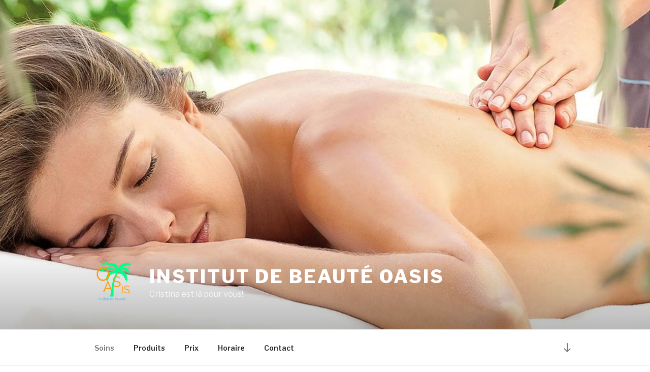

--- FILE ---
content_type: application/javascript
request_url: https://institutoasis.ch/wp-content/plugins/unite-gallery-lite/unitegallery-plugin/js/unitegallery.min.js?ver=6.1.9
body_size: 65792
content:
//Unite Gallery, Version: 1.7.54, released 04 May 2020

function debugLine(e,t,i){!0===e&&(e="true"),!1===e&&(e="false");var n=e;if("object"==typeof e)for(name in n="",e){var r=e[name];n+=" "+name+": "+r}if(1!=t||i||(n+=" "+Math.random()),1==i){var o=jQuery("#debug_line");o.width(200),o.height()>=500&&o.html(""),n=o.html()+"<br> -------------- <br>"+n}jQuery("#debug_line").show().html(n)}function debugSide(e){var t="";for(name in e){var i=e[name];t+=name+" : "+i+"<br>"}jQuery("#debug_side").show().html(t)}function trace(e){"undefined"!=typeof console&&console.log(e)}function UGFunctions(){var e=null,t=this,i={starTime:0,arrThemes:[],isTouchDevice:-1,isRgbaSupported:-1,timeCache:{},dataCache:{},lastEventType:"",lastEventTime:0,lastTouchStartElement:null,touchThreshold:700,handle:null};function n(e,t,i){t.addEventListener?t.addEventListener(e,i,!1):t.attachEvent?t.attachEvent("on"+e,i):t[e]=i}this.debugVar="",this.z__________FULL_SCREEN___________=function(){},this.toFullscreen=function(e,t){if(e.requestFullscreen)e.requestFullscreen();else if(e.mozRequestFullScreen)e.mozRequestFullScreen();else if(e.webkitRequestFullscreen)e.webkitRequestFullscreen();else{if(!e.msRequestFullscreen)return!1;e.msRequestFullscreen()}return!0},this.exitFullscreen=function(){if(0==t.isFullScreen())return!1;if(document.exitFullscreen)document.exitFullscreen();else if(document.cancelFullScreen)document.cancelFullScreen();else if(document.mozCancelFullScreen)document.mozCancelFullScreen();else if(document.webkitExitFullscreen)document.webkitExitFullscreen();else{if(!document.msExitFullscreen)return!1;document.msExitFullscreen()}return!0},this.addFullScreenChangeEvent=function(e){document.webkitCancelFullScreen?n("webkitfullscreenchange",document,e):document.msExitFullscreen?n("MSFullscreenChange",document,e):document.mozCancelFullScreen?n("mozfullscreenchange",document,e):n("fullscreenchange",document,e)},this.destroyFullScreenChangeEvent=function(){jQuery(document).unbind("fullscreenChange"),jQuery(document).unbind("mozfullscreenchange"),jQuery(document).unbind("webkitfullscreenchange"),jQuery(document).unbind("MSFullscreenChange")},this.getFullScreenElement=function(){return document.fullscreenElement||document.mozFullScreenElement||document.webkitFullscreenElement||document.msFullscreenElement},this.isFullScreen=function(){var e=document.fullscreen||document.mozFullScreen||document.webkitIsFullScreen||document.msFullscreenElement;return e=!!e},this.z__________GET_PROPS___________=function(){},this.getBrowserPrefix=function(){if(null!==e)return e;var t=["webkit","Moz","ms","O"],i=document.createElement("div");for(var n in t){var r=t[n];if(r+"Transform"in i.style)return r=r.toLowerCase(),e=r,r}return e="",""},this.getImageInsideParentDataByImage=function(e,i,n){var r=e.parent(),o=t.getImageOriginalSize(e);return t.getImageInsideParentData(r,o.width,o.height,i,n)},this.getImageInsideParentData=function(e,t,i,n,r,o,a){if(!r)r={};var s={};if(void 0===o)o=e.width();if(void 0===a)a=e.height();r.padding_left&&(o-=r.padding_left),r.padding_right&&(o-=r.padding_right),r.padding_top&&(a-=r.padding_top),r.padding_bottom&&(a-=r.padding_bottom);var l=null,u="100%",d=null,_=null,g="display:block;margin:0px auto;";if(t>0&&i>0){if("down"==n&&t<o&&i<a)_=(o-(l=t))/2,d=(a-(u=i))/2;else if("fill"==n){(l=(u=a)*(c=t/i))<o?(u=(l=o)/c,_=0,d=Math.round((u-a)/2*-1)):(d=0,_=Math.round((l-o)/2*-1))}else{var c;d=0,_=(o-(l=(u=a)*(c=t/i)))/2,"fitvert"!=n&&l>o&&(_=0,d=(a-(u=(l=o)/c))/2)}l=Math.floor(l),u=Math.floor(u),d=Math.floor(d),_=Math.floor(_),g="position:absolute;"}return r.padding_top&&(d+=r.padding_top),r.padding_left&&(_+=r.padding_left),s.imageWidth=l,s.imageHeight=u,s.imageTop=d,s.imageLeft=_,s.imageRight=_+l,s.imageBottom=0==d||"100%"==u?null:d+u,s.style=g,s},this.getElementCenterPosition=function(e,i){var n=e.parent(),r=t.getElementSize(e),o=t.getElementSize(n),a=o.width,s=o.height;i&&void 0!==i.padding_top&&(s-=i.padding_top),i&&void 0!==i.padding_bottom&&(s-=i.padding_bottom),i&&void 0!==i.padding_left&&(a-=i.padding_left),i&&void 0!==i.padding_right&&(a-=i.padding_right);var l={};return l.left=Math.round((a-r.width)/2),l.top=Math.round((s-r.height)/2),i&&void 0!==i.padding_top&&(l.top+=i.padding_top),i&&void 0!==i.padding_left&&(l.left+=i.padding_left),l},this.getElementCenterPoint=function(e,i){if(!i)i=!1;var n=t.getElementSize(e),r={};return r.x=n.width/2,r.y=n.height/2,1==i&&(r.x+=n.left,r.y+=n.top),r.x=Math.round(r.x),r.y=Math.round(r.y),r},this.getMousePosition=function(e,t){var i={pageX:e.pageX,pageY:e.pageY,clientX:e.clientX,clientY:e.clientY};if(e.originalEvent&&e.originalEvent.touches&&e.originalEvent.touches.length>0&&(i.pageX=e.originalEvent.touches[0].pageX,i.pageY=e.originalEvent.touches[0].pageY,i.clientX=e.originalEvent.touches[0].clientX,i.clientY=e.originalEvent.touches[0].clientY),t){var n=t.offset();i.mouseX=i.pageX-n.left,i.mouseY=i.pageY-n.top}return i},this.getMouseElementPoint=function(e,i){var n={x:e.pageX,y:e.pageY};return t.getElementLocalPoint(n,i)},this.getElementLocalPoint=function(e,t){var i={},n=t.offset();return i.x=Math.round(e.x-n.left),i.y=Math.round(e.y-n.top),i},this.getImageOriginalSize=function(e,t,i){if(void 0!==t&&void 0!==i)return{width:t,height:i};var n=e[0];if(void 0===n)throw new Error("getImageOriginalSize error - Image not found");var r={};if(void 0===n.naturalWidth){if("number"==typeof e.data("naturalWidth"))return(r={}).width=e.data("naturalWidth"),r.height=e.data("naturalHeight"),r;var o=new Image;return o.src=n.src,o.complete?(r.width=o.width,r.height=o.height,e.data("naturalWidth",r.width),e.data("naturalHeight",r.height),r):{width:0,height:0}}return r.width=n.naturalWidth,r.height=n.naturalHeight,r},this.getimageRatio=function(e){var i=t.getImageOriginalSize(e);return t.getElementSize(e).width/i.width},this.isImageFitParent=function(e){var i=e.parent(),n=t.getElementSize(e),r=t.getElementSize(i);return n.width<=r.width&&n.height<=r.height},this.getElementSize=function(e){if(void 0===e)throw new Error("Can't get size, empty element");var t=e.position();return t.height=e.outerHeight(),t.width=e.outerWidth(),t.left=Math.round(t.left),t.top=Math.round(t.top),t.right=t.left+t.width,t.bottom=t.top+t.height,t},this.isElementBiggerThenParent=function(e){var i=e.parent(),n=t.getElementSize(e),r=t.getElementSize(i);return n.width>r.width||n.height>r.height},this.isPointInsideElement=function(e,t){return 0!=(e.x>=0&&e.x<t.width)&&0!=(e.y>=0&&e.y<t.height)},this.getElementRelativePos=function(e,i,n,r){if(!r)r=e.parent();if("number"==typeof e)var o={width:e,height:e};else o=t.getElementSize(e);var a=t.getElementSize(r);switch(i){case"top":case"left":i=0,n&&(i+=n);break;case"center":i=Math.round((a.width-o.width)/2),n&&(i+=n);break;case"right":i=a.width-o.width,n&&(i-=n);break;case"middle":i=Math.round((a.height-o.height)/2),n&&(i+=n);break;case"bottom":i=a.height-o.height,n&&(i-=n)}return i},this.getScreenVisibleSize=function(){document.body.clientWidth,document.body.clientHeight,jQuery(document).scrollTop();var e=jQuery(document),t=e.scrollLeft(),i=e.scrollTop();t=Math.round(t);var n=(i=Math.round(i))+window.innerHeight,r=t+window.innerWidth;return{top:i,left:t,height:n-i,width:r-t,right:r,bottom:n}},this.isElementsIntersect=function(e,t){return!(e.right<t.left)&&(!(e.left>t.right)&&(!(e.bottom<t.top)&&!(e.top>t.bottom)))},this.isElementInsideScreen=function(e){var i=t.getElementSize(e),n=t.getScreenVisibleSize();return t.isElementsIntersect(n,i)},this.z_________SET_ELEMENT_PROPS_______=function(){},this.zoomImageInsideParent=function(e,i,n,r,o,a,s){if(!n)n=1.2;if(!o)o="fit";var l,u,d,_,g=n,c=e.parent(),h=t.getElementSize(e),p=t.getImageOriginalSize(e),m=!1,f=0,b=0,v=0,y=0;if(r){var I=t.getMouseElementPoint(r,e);m=t.isPointInsideElement(I,h),v=I.x,y=I.y}else m=!1;if(0==m){var w=t.getElementCenterPoint(e);v=w.x,y=w.y}if(1==i)l=h.height*g,u=h.width*g,0!=v&&(f=-(v*g-v)),0!=y&&(b=-(y*g-y));else{if(l=h.height/g,(u=h.width/g)<t.getImageInsideParentData(c,p.width,p.height,o,s).imageWidth)return t.scaleImageFitParent(e,p.width,p.height,o,s),!0;1==m&&(0!=v&&(f=-(v/g-v)),0!=y&&(b=-(y/g-y)))}if(a){var E=1;if(0!=p.width&&(E=u/p.width),E>a)return!1}if(t.setElementSize(e,u,l),0==i&&0==m){var T=t.getElementCenterPosition(e);d=T.left,_=T.top}else d=h.left+f,_=h.top+b;return t.placeElement(e,d,_),!0},this.placeElement=function(e,i,n,r,o,a){if(0==jQuery.isNumeric(i)||0==jQuery.isNumeric(n)){if(!a)a=e.parent();var s=t.getElementSize(e),l=t.getElementSize(a)}if(0==jQuery.isNumeric(i))switch(i){case"left":i=0,r&&(i+=r);break;case"center":i=Math.round((l.width-s.width)/2),r&&(i+=r);break;case"right":i=l.width-s.width,r&&(i-=r)}if(0==jQuery.isNumeric(n))switch(n){case"top":n=0,o&&(n+=o);break;case"middle":case"center":n=Math.round((l.height-s.height)/2),o&&(n+=o);break;case"bottom":n=l.height-s.height,o&&(n-=o)}var u={position:"absolute",margin:"0px"};null!==i&&(u.left=i),null!==n&&(u.top=n),e.css(u)},this.placeElementInParentCenter=function(e){t.placeElement(e,"center","middle")},this.setElementSizeAndPosition=function(e,t,i,n,r){var o={width:n+"px",height:r+"px",left:t+"px",top:i+"px",position:"absolute",margin:"0px"};e.css(o)},this.setElementSize=function(e,t,i){var n={width:t+"px"};null!=i&&(n.height=i+"px"),e.css(n)},this.cloneElementSizeAndPos=function(e,i,n,r,o){var a=e.position();if(null==a)throw new Error("Can't get size, empty element");!0===n?(a.height=e.outerHeight(),a.width=e.outerWidth()):(a.height=e.height(),a.width=e.width()),a.left=Math.round(a.left),a.top=Math.round(a.top),r&&(a.left+=r),o&&(a.top+=o),t.setElementSizeAndPosition(i,a.left,a.top,a.width,a.height)},this.placeImageInsideParent=function(e,i,n,r,o,a){var s=t.getImageInsideParentData(i,n,r,o,a),l="<img";return null!==s.imageWidth&&(l+=" width = '"+s.imageWidth+"'",s.style+="width:"+s.imageWidth+";"),null!=s.imageHeight&&("100%"==s.imageHeight?(l+=" height = '"+s.imageHeight+"'",s.style+="height:"+s.imageHeight+";"):(l+=" height = '"+s.imageHeight+"'",s.style+="height:"+s.imageHeight+"px;")),null!==s.imageTop&&(s.style+="top:"+s.imageTop+"px;"),null!==s.imageLeft&&(s.style+="left:"+s.imageLeft+"px;"),e=t.escapeDoubleSlash(e),l+=" style='"+s.style+"'",l+=' src="'+e+'"',l+=">",i.html(l),i.children("img")},this.scaleImageCoverParent=function(e,i,n){if("number"==typeof i)var r=i,o=n;else r=i.outerWidth(),o=i.outerHeight();var a=t.getImageOriginalSize(e),s=a.width/a.height,l=o,u=l*s,d=0,_=0;u<r?(l=(u=r)/s,_=0,d=Math.round((l-o)/2*-1)):(d=0,_=Math.round((u-r)/2*-1)),u=Math.round(u),l=Math.round(l),e.css({width:u+"px",height:l+"px",left:_+"px",top:d+"px"})},this.scaleImageFitParent=function(e,i,n,r,o){var a=e.parent(),s=t.getImageInsideParentData(a,i,n,r,o),l=!1,u={};return null!==s.imageWidth&&(l=!0,e.removeAttr("width"),u.width=s.imageWidth+"px"),null!=s.imageHeight&&(l=!0,e.removeAttr("height"),u.height=s.imageHeight+"px"),null!==s.imageTop&&(l=!0,u.top=s.imageTop+"px"),null!==s.imageLeft&&(l=!0,u.left=s.imageLeft+"px"),1==l&&(u.position="absolute",u.margin="0px 0px",e.css(u)),s},this.scaleImageByHeight=function(e,i,n,r){var o=t.getImageOriginalSize(e,n,r),a=o.width/o.height,s=Math.round(i*a);i=Math.round(i),t.setElementSize(e,s,i)},this.scaleImageByWidth=function(e,i,n,r){var o=t.getImageOriginalSize(e,n,r),a=o.width/o.height,s=Math.round(i/a);i=Math.round(i),t.setElementSize(e,i,s)},this.scaleImageExactSizeInParent=function(e,i,n,r,o,a){var s=e.parent(),l=t.getElementSize(s);l.width<r&&(r=l.width),l.height<o&&(o=l.height);var u,d=t.getImageInsideParentData(null,i,n,a,null,r,o),_=r,g=o,c=d.imageLeft,h=d.imageLeft,p=d.imageTop,m=d.imageTop,f=Math.round((l.width-r)/2),b=Math.round((l.height-o)/2);0!=(u=r-(d.imageWidth+c+h))&&(h+=u),0!=(u=o-(d.imageHeight+p+m))&&(m+=u),e.removeAttr("width"),e.removeAttr("height");var v={position:"absolute",margin:"0px 0px"};v.width=_+"px",v.height=g+"px",v.left=f+"px",v.top=b+"px",v["padding-left"]=c+"px",v["padding-top"]=p+"px",v["padding-right"]=h+"px",v["padding-bottom"]=m+"px",e.css(v);var y={};return y.imageWidth=_,y.imageHeight=g,y},this.showElement=function(e,t,i){e.show().fadeTo(0,1),t&&t.show().fadeTo(0,1),i&&i.show().fadeTo(0,1)},this.z_________GALLERY_RELATED_FUNCTIONS_______=function(){},this.disableButton=function(e,i){if(!i)i="ug-button-disabled";0==t.isButtonDisabled(e,i)&&e.addClass(i)},this.convertCustomPrefixOptions=function(e,t,i){if(!t)return e;var n={};return jQuery.each(e,function(e,r){if(0===e.indexOf(t+"_"+i+"_")){var o=e.replace(t+"_"+i+"_",i+"_");n[o]=r}else n[e]=r}),n},this.enableButton=function(e,i){if(!i)i="ug-button-disabled";1==t.isButtonDisabled(e,i)&&e.removeClass(i)},this.isButtonDisabled=function(e,t){if(!t)t="ug-button-disabled";return!!e.hasClass(t)},this.z_________MATH_FUNCTIONS_______=function(){},this.normalizeSetting=function(e,t,i,n,r,o){if(!o)o=!1;return r=e+(t-e)*((r-i)/(n-i)),1==o&&(r<e&&(r=e),r>t&&(r=t)),r},this.getNormalizedValue=function(e,t,i,n,r){return r=e+(n-i)*((r-e)/(t-e))},this.getDistance=function(e,t,i,n){return Math.round(Math.sqrt(Math.abs((i-e)*(i-e)+(n-t)*(n-t))))},this.getMiddlePoint=function(e,t,i,n){var r={};return r.x=e+Math.round((i-e)/2),r.y=t+Math.round((n-t)/2),r},this.getNumItemsInSpace=function(e,t,i){return Math.floor((e+i)/(t+i))},this.getNumItemsInSpaceRound=function(e,t,i){return Math.round((e+i)/(t+i))},this.getSpaceByNumItems=function(e,t,i){return e*t+(e-1)*i},this.getItemSizeInSpace=function(e,t,i){return Math.floor((e-(t-1)*i)/t)},this.getColX=function(e,t,i){return e*(t+i)},this.getColByIndex=function(e,t){return t%e},this.getColRowByIndex=function(e,t){var i=Math.floor(e/t);return{col:Math.floor(e%t),row:i}},this.getIndexByRowCol=function(e,t,i){return e<0?-1:t<0?-1:e*i+t},this.getPrevRowSameColIndex=function(e,i){var n=t.getColRowByIndex(e,i);return t.getIndexByRowCol(n.row-1,n.col,i)},this.getNextRowSameColIndex=function(e,i){var n=t.getColRowByIndex(e,i);return t.getIndexByRowCol(n.row+1,n.col,i)},this.z_________DATA_FUNCTIONS_______=function(){},this.setGlobalData=function(e,t){jQuery.data(document.body,e,t)},this.getGlobalData=function(e){return jQuery.data(document.body,e)},this.z_________EVENT_DATA_FUNCTIONS_______=function(){},this.handleScrollTop=function(e){if(0==t.isTouchDevice())return null;var n=t.getStoredEventData(e);if(null===n.scrollDir&&(Math.abs(n.diffMouseX)>15?n.scrollDir="hor":Math.abs(n.diffMouseY)>15&&Math.abs(n.diffMouseY)>Math.abs(n.diffMouseX)&&(n.scrollDir="vert",n.scrollStartY=n.lastMouseClientY,n.scrollOrigin=jQuery(document).scrollTop(),i.dataCache[e].scrollStartY=n.lastMouseClientY,i.dataCache[e].scrollOrigin=n.scrollOrigin),i.dataCache[e].scrollDir=n.scrollDir),"vert"!==n.scrollDir)return n.scrollDir;jQuery(document).scrollTop();var r=n.scrollOrigin-(n.lastMouseClientY-n.scrollStartY);return r>=0&&jQuery(document).scrollTop(r),n.scrollDir},this.wasVerticalScroll=function(e){return"vert"===t.getStoredEventData(e).scrollDir},this.storeEventData=function(e,n,r){var o=t.getMousePosition(e),a=jQuery.now(),s={startTime:a,lastTime:a,startMouseX:o.pageX,startMouseY:o.pageY,lastMouseX:o.pageX,lastMouseY:o.pageY,startMouseClientY:o.clientY,lastMouseClientY:o.clientY,scrollTop:jQuery(document).scrollTop(),scrollDir:null};r&&(s=jQuery.extend(s,r)),i.dataCache[n]=s},this.updateStoredEventData=function(e,n,r){if(!i.dataCache[n])throw new Error("updateEventData error: must have stored cache object");var o=i.dataCache[n],a=t.getMousePosition(e);o.lastTime=jQuery.now(),void 0!==a.pageX&&(o.lastMouseX=a.pageX,o.lastMouseY=a.pageY,o.lastMouseClientY=a.clientY),r&&(o=jQuery.extend(o,r)),i.dataCache[n]=o},this.getStoredEventData=function(e,t){if(!i.dataCache[e])throw new Error("updateEventData error: must have stored cache object");var n=i.dataCache[e];return n.diffMouseX=n.lastMouseX-n.startMouseX,n.diffMouseY=n.lastMouseY-n.startMouseY,n.diffMouseClientY=n.lastMouseClientY-n.startMouseClientY,n.diffTime=n.lastTime-n.startTime,!0===t?(n.startMousePos=n.lastMouseY,n.lastMousePos=n.lastMouseY,n.diffMousePos=n.diffMouseY):(n.startMousePos=n.lastMouseX,n.lastMousePos=n.lastMouseX,n.diffMousePos=n.diffMouseX),n},this.isApproveStoredEventClick=function(e,n){if(!i.dataCache[e])return!0;var r=t.getStoredEventData(e,n),o=Math.abs(r.diffMousePos);return!(r.diffTime>400)&&!(o>30)},this.clearStoredEventData=function(e){i.dataCache[e]=null},this.z_________CHECK_SUPPORT_FUNCTIONS_______=function(){},this.isCanvasExists=function(){return"function"==typeof jQuery('<canvas width="500" height="500" > </canvas>')[0].getContext},this.isScrollbarExists=function(){return window.innerWidth>document.documentElement.clientWidth},this.isTouchDevice=function(){if(-1!==i.isTouchDevice)return i.isTouchDevice;try{document.createEvent("TouchEvent"),i.isTouchDevice=!0}catch(e){i.isTouchDevice=!1}return i.isTouchDevice},this.isRgbaSupported=function(){if(-1!==i.isRgbaSupported)return i.isRgbaSupported;var e=document.getElementsByTagName("script")[0],t=e.style.color;try{e.style.color="rgba(1,5,13,0.44)"}catch(e){}var n=e.style.color!=t;return e.style.color=t,i.isRgbaSupported=n,n},this.z_________GENERAL_FUNCTIONS_______=function(){},this.checkMinJqueryVersion=function(e){for(var t=jQuery.fn.jquery.split("."),i=e.split("."),n=0,r=t.length;n<r;n++){var o=parseInt(t[n]),a=parseInt(i[n]);if(void 0===i[n])return!0;if(a>o)return!1;if(o>a)return!0}return!0},this.getCssSizeParam=function(e){return jQuery.isNumeric(e)?e+"px":e},this.convertHexToRGB=function(e,t){var i=e.replace("#","");return i===e?e:(r=parseInt(i.substring(0,2),16),g=parseInt(i.substring(2,4),16),b=parseInt(i.substring(4,6),16),result="rgba("+r+","+g+","+b+","+t+")",result)},this.timestampToString=function(e){var t=new Date(e),i=t.getDate()+"/"+t.getMonth();return i+=" "+t.getHours()+":"+t.getMinutes()+":"+t.getSeconds()+":"+t.getMilliseconds()},this.getArrTouches=function(e){var t=[];return e.originalEvent&&e.originalEvent.touches&&e.originalEvent.touches.length>0&&(t=e.originalEvent.touches),t},this.getArrTouchPositions=function(e){for(var t=[],i=0;i<e.length;i++){var n={pageX:e[i].pageX,pageY:e[i].pageY};t.push(n)}return t},this.startTimeDebug=function(){i.starTime=jQuery.now()},this.showTimeDebug=function(){debugLine({"Time Passed":jQuery.now()-i.starTime},!0)},this.initProgressIndicator=function(e,i,n){switch("bar"!=e&&0==t.isCanvasExists()&&(e="bar"),e){case"bar":(r=new UGProgressBar).putHidden(n,i);break;default:case"pie":(r=new UGProgressPie).putHidden(n,i);break;case"pie2":var r;i.type_fill=!0,(r=new UGProgressPie).putHidden(n,i)}return r},this.setButtonMobileReady=function(e){e.on("touchstart",function(e){jQuery(this).addClass("ug-nohover")}),e.on("mousedown touchend",function(e){return e.stopPropagation(),e.stopImmediatePropagation(),!1})},this.registerTheme=function(e){i.arrThemes.push(e)},this.getArrThemes=function(){return i.arrThemes},this.isThemeRegistered=function(e){return-1!==jQuery.inArray(e,i.arrThemes)},this.getFirstRegisteredTheme=function(){return 0==i.arrThemes.length?"":i.arrThemes[0]},this.isTimePassed=function(e,t){if(!t)t=100;var n=jQuery.now();0==i.timeCache.hasOwnProperty(e)?lastTime=0:lastTime=i.timeCache[e];var r=n-lastTime;return i.timeCache[e]=n,!(r<=t)},this.whenContiniousEventOver=function(e,t,n){if(!n)n=300;1==i.timeCache.hasOwnProperty(e)&&null!=i.timeCache[e]&&(clearTimeout(i.timeCache[e]),i.timeCache[e]=null),i.timeCache[e]=setTimeout(t,n)},this.validateClickTouchstartEvent=function(e){var t=!0,n=jQuery.now()-i.lastEventTime;return"click"==e&&"touchstart"==i.lastEventType&&n<1e3&&(t=!1),i.lastEventTime=jQuery.now(),i.lastEventType=e,t},this.addClassOnHover=function(e,t){if(!t)t="ug-button-hover";e.hover(function(){jQuery(this).addClass(t)},function(){jQuery(this).removeClass(t)})},this.destroyButton=function(e){e.off("mouseenter"),e.off("mouseleave"),e.off("click"),e.off("touchstart"),e.off("touchend"),e.off("mousedown"),e.off("tap")},this.setButtonOnClick=function(e,i){t.setButtonMobileReady(e),e.on("click touchstart",function(e){if(objThis=jQuery(this),e.stopPropagation(),e.stopImmediatePropagation(),0==t.validateClickTouchstartEvent(e.type))return!0;i(objThis,e)})},this.setButtonOnTap=function(e,n){e.on("tap",n),0==t.isTouchDevice()?e.on("click",function(e){var i=jQuery(this);if(0==t.validateClickTouchstartEvent(e.type))return!0;i.trigger("tap")}):(e.on("touchstart",function(e){jQuery(this).addClass("ug-nohover"),i.lastTouchStartElement=jQuery(this),i.lastEventTime=jQuery.now()}),e.on("touchend",function(e){var t=jQuery(this);return 0==t.is(i.lastTouchStartElement)||(!i.lastEventTime||(jQuery.now()-i.lastEventTime>i.touchThreshold||void t.trigger("tap")))}))},this.loadJs=function(e,t){!0===t&&(e=location.protocol+"//"+e);var i=document.createElement("script");i.src=e;var n=document.getElementsByTagName("script")[0];n.parentNode.insertBefore(i,n)},this.loadCss=function(e,t){!0===t&&(e=location.protocol+"//"+e);var i=document.createElement("link");i.setAttribute("rel","stylesheet"),i.setAttribute("type","text/css"),i.setAttribute("href",e),document.getElementsByTagName("head")[0].appendChild(i)},this.addEvent=function(e,t,i){void 0!==e.addEventListener?e.addEventListener(t,i,!1):e.attachEvent&&e.attachEvent("on"+t,i)},this.checkImagesLoaded=function(e,t,i){var n=0,r=e.length;if(0==r&&t)return t(),!1;function o(e,o){n++,"function"==typeof i&&setTimeout(function(){i(e,o)}),n==r&&"function"==typeof t&&setTimeout(function(){t()})}setTimeout(function(){for(var t=0;t<r;t++){var i=e[t];if(void 0!==i.naturalWidth&&0!==i.naturalWidth)o(e[t],!1);else{var n=jQuery("<img/>");n.data("index",t),n.on("load",function(){var t=jQuery(this).data("index");o(e[t],!1)}),n.on("error",function(){var t=jQuery(this).data("index");o(e[t],!0)}),n.attr("src",i.src)}}})},this.waitForWidth=function(e,t){var n=e.width();if(0!=n)return t(),!1;i.handle=setInterval(function(){0!=(n=e.width())&&(clearInterval(i.handle),t())},300)},this.arrayShuffle=function(e){if("object"!=typeof e)return e;for(var t,i,n=e.length;n;t=parseInt(Math.random()*n),i=e[--n],e[n]=e[t],e[t]=i);return e},this.getObjectLength=function(e){var t=0;for(var i in e)t++;return t},this.normalizePercent=function(e){return e<0&&(e=0),e>1&&(e=1),e},this.stripTags=function(e){return e.replace(/(<([^>]+)>)/gi,"")},this.escapeDoubleSlash=function(e){return e.replace('"','"')},this.htmlentitles=function(e){return jQuery("<div/>").text(e).html()},this.z_________END_GENERAL_FUNCTIONS_______=function(){}}!function(e){"function"==typeof define&&define.amd?define(["jquery"],e):"object"==typeof exports?module.exports=e:e(jQuery)}(function(e){function t(t){var a=t||window.event,s=l.call(arguments,1),u=0,d=0,_=0,g=0;if((t=e.event.fix(a)).type="mousewheel","detail"in a&&(_=-1*a.detail),"wheelDelta"in a&&(_=a.wheelDelta),"wheelDeltaY"in a&&(_=a.wheelDeltaY),"wheelDeltaX"in a&&(d=-1*a.wheelDeltaX),"axis"in a&&a.axis===a.HORIZONTAL_AXIS&&(d=-1*_,_=0),u=0===_?d:_,"deltaY"in a&&(u=_=-1*a.deltaY),"deltaX"in a&&(d=a.deltaX,0===_&&(u=-1*d)),0!==_||0!==d){if(1===a.deltaMode){var c=e.data(this,"mousewheel-line-height");u*=c,_*=c,d*=c}else if(2===a.deltaMode){var h=e.data(this,"mousewheel-page-height");u*=h,_*=h,d*=h}return g=Math.max(Math.abs(_),Math.abs(d)),(!o||o>g)&&(o=g,n(a,g)&&(o/=40)),n(a,g)&&(u/=40,d/=40,_/=40),u=Math[u>=1?"floor":"ceil"](u/o),d=Math[d>=1?"floor":"ceil"](d/o),_=Math[_>=1?"floor":"ceil"](_/o),t.deltaX=d,t.deltaY=_,t.deltaFactor=o,t.deltaMode=0,s.unshift(t,u,d,_),r&&clearTimeout(r),r=setTimeout(i,200),(e.event.dispatch||e.event.handle).apply(this,s)}}function i(){o=null}function n(e,t){return d.settings.adjustOldDeltas&&"mousewheel"===e.type&&t%120==0}var r,o,a=["wheel","mousewheel","DOMMouseScroll","MozMousePixelScroll"],s="onwheel"in document||document.documentMode>=9?["wheel"]:["mousewheel","DomMouseScroll","MozMousePixelScroll"],l=Array.prototype.slice;if(e.event.fixHooks)for(var u=a.length;u;)e.event.fixHooks[a[--u]]=e.event.mouseHooks;var d=e.event.special.mousewheel={version:"3.1.9",setup:function(){if(this.addEventListener)for(var i=s.length;i;)this.addEventListener(s[--i],t,!1);else this.onmousewheel=t;e.data(this,"mousewheel-line-height",d.getLineHeight(this)),e.data(this,"mousewheel-page-height",d.getPageHeight(this))},teardown:function(){if(this.removeEventListener)for(var e=s.length;e;)this.removeEventListener(s[--e],t,!1);else this.onmousewheel=null},getLineHeight:function(t){return parseInt(e(t)["offsetParent"in e.fn?"offsetParent":"parent"]().css("fontSize"),10)},getPageHeight:function(t){return e(t).height()},settings:{adjustOldDeltas:!0}};e.fn.extend({mousewheel:function(e){return e?this.bind("mousewheel",e):this.trigger("mousewheel")},unmousewheel:function(e){return this.unbind("mousewheel",e)}})}),function(e){"function"==typeof define&&define.amd?define(["jquery"],function(t){return e(t)}):"object"==typeof module&&"object"==typeof module.exports?exports=e(require("jquery")):e(jQuery)}(function(e){e.easing.jswing=e.easing.swing;var t=Math.pow,i=Math.sqrt,n=Math.sin,r=Math.cos,o=Math.PI,a=1.70158,s=1.525*a,l=2*o/3,u=2*o/4.5;function d(e){var t=7.5625,i=2.75;return e<1/i?t*e*e:e<2/i?t*(e-=1.5/i)*e+.75:e<2.5/i?t*(e-=2.25/i)*e+.9375:t*(e-=2.625/i)*e+.984375}e.extend(e.easing,{def:"easeOutQuad",swing:function(t){return e.easing[e.easing.def](t)},easeInQuad:function(e){return e*e},easeOutQuad:function(e){return 1-(1-e)*(1-e)},easeInOutQuad:function(e){return e<.5?2*e*e:1-t(-2*e+2,2)/2},easeInCubic:function(e){return e*e*e},easeOutCubic:function(e){return 1-t(1-e,3)},easeInOutCubic:function(e){return e<.5?4*e*e*e:1-t(-2*e+2,3)/2},easeInQuart:function(e){return e*e*e*e},easeOutQuart:function(e){return 1-t(1-e,4)},easeInOutQuart:function(e){return e<.5?8*e*e*e*e:1-t(-2*e+2,4)/2},easeInQuint:function(e){return e*e*e*e*e},easeOutQuint:function(e){return 1-t(1-e,5)},easeInOutQuint:function(e){return e<.5?16*e*e*e*e*e:1-t(-2*e+2,5)/2},easeInSine:function(e){return 1-r(e*o/2)},easeOutSine:function(e){return n(e*o/2)},easeInOutSine:function(e){return-(r(o*e)-1)/2},easeInExpo:function(e){return 0===e?0:t(2,10*e-10)},easeOutExpo:function(e){return 1===e?1:1-t(2,-10*e)},easeInOutExpo:function(e){return 0===e?0:1===e?1:e<.5?t(2,20*e-10)/2:(2-t(2,-20*e+10))/2},easeInCirc:function(e){return 1-i(1-t(e,2))},easeOutCirc:function(e){return i(1-t(e-1,2))},easeInOutCirc:function(e){return e<.5?(1-i(1-t(2*e,2)))/2:(i(1-t(-2*e+2,2))+1)/2},easeInElastic:function(e){return 0===e?0:1===e?1:-t(2,10*e-10)*n((10*e-10.75)*l)},easeOutElastic:function(e){return 0===e?0:1===e?1:t(2,-10*e)*n((10*e-.75)*l)+1},easeInOutElastic:function(e){return 0===e?0:1===e?1:e<.5?-t(2,20*e-10)*n((20*e-11.125)*u)/2:t(2,-20*e+10)*n((20*e-11.125)*u)/2+1},easeInBack:function(e){return 2.70158*e*e*e-a*e*e},easeOutBack:function(e){return 1+2.70158*t(e-1,3)+a*t(e-1,2)},easeInOutBack:function(e){return e<.5?t(2*e,2)*(7.189819*e-s)/2:(t(2*e-2,2)*((s+1)*(2*e-2)+s)+2)/2},easeInBounce:function(e){return 1-d(1-e)},easeOutBounce:d,easeInOutBounce:function(e){return e<.5?(1-d(1-2*e))/2:(1+d(2*e-1))/2}})}),function(e,t){if(void 0===e.cssHooks)return!1;function i(e,t,i){var n=d[t.type]||{};return null==e?i||!t.def?null:t.def:(e=n.floor?~~e:parseFloat(e),isNaN(e)?t.def:n.mod?(e+n.mod)%n.mod:0>e?0:n.max<e?n.max:e)}function n(t){var i=l(),n=i._rgba=[];return t=t.toLowerCase(),c(s,function(e,r){var o,a=r.re.exec(t),s=a&&r.parse(a),l=r.space||"rgba";return s?(o=i[l](s),i[u[l].cache]=o[u[l].cache],n=i._rgba=o._rgba,!1):void 0}),n.length?("0,0,0,0"===n.join()&&e.extend(n,o.transparent),i):o[t]}function r(e,t,i){return 1>6*(i=(i+1)%1)?e+(t-e)*i*6:1>2*i?t:2>3*i?e+(t-e)*(2/3-i)*6:e}var o,a=/^([\-+])=\s*(\d+\.?\d*)/,s=[{re:/rgba?\(\s*(\d{1,3})\s*,\s*(\d{1,3})\s*,\s*(\d{1,3})\s*(?:,\s*(\d?(?:\.\d+)?)\s*)?\)/,parse:function(e){return[e[1],e[2],e[3],e[4]]}},{re:/rgba?\(\s*(\d+(?:\.\d+)?)\%\s*,\s*(\d+(?:\.\d+)?)\%\s*,\s*(\d+(?:\.\d+)?)\%\s*(?:,\s*(\d?(?:\.\d+)?)\s*)?\)/,parse:function(e){return[2.55*e[1],2.55*e[2],2.55*e[3],e[4]]}},{re:/#([a-f0-9]{2})([a-f0-9]{2})([a-f0-9]{2})/,parse:function(e){return[parseInt(e[1],16),parseInt(e[2],16),parseInt(e[3],16)]}},{re:/#([a-f0-9])([a-f0-9])([a-f0-9])/,parse:function(e){return[parseInt(e[1]+e[1],16),parseInt(e[2]+e[2],16),parseInt(e[3]+e[3],16)]}},{re:/hsla?\(\s*(\d+(?:\.\d+)?)\s*,\s*(\d+(?:\.\d+)?)\%\s*,\s*(\d+(?:\.\d+)?)\%\s*(?:,\s*(\d?(?:\.\d+)?)\s*)?\)/,space:"hsla",parse:function(e){return[e[1],e[2]/100,e[3]/100,e[4]]}}],l=e.Color=function(t,i,n,r){return new e.Color.fn.parse(t,i,n,r)},u={rgba:{props:{red:{idx:0,type:"byte"},green:{idx:1,type:"byte"},blue:{idx:2,type:"byte"}}},hsla:{props:{hue:{idx:0,type:"degrees"},saturation:{idx:1,type:"percent"},lightness:{idx:2,type:"percent"}}}},d={byte:{floor:!0,max:255},percent:{max:1},degrees:{mod:360,floor:!0}},_=l.support={},g=e("<p>")[0],c=e.each;g.style.cssText="background-color:rgba(1,1,1,.5)",_.rgba=g.style.backgroundColor.indexOf("rgba")>-1,c(u,function(e,t){t.cache="_"+e,t.props.alpha={idx:3,type:"percent",def:1}}),l.fn=e.extend(l.prototype,{parse:function(r,a,s,d){if(r===t)return this._rgba=[null,null,null,null],this;(r.jquery||r.nodeType)&&(r=e(r).css(a),a=t);var _=this,g=e.type(r),h=this._rgba=[];return a!==t&&(r=[r,a,s,d],g="array"),"string"===g?this.parse(n(r)||o._default):"array"===g?(c(u.rgba.props,function(e,t){h[t.idx]=i(r[t.idx],t)}),this):"object"===g?(c(u,r instanceof l?function(e,t){r[t.cache]&&(_[t.cache]=r[t.cache].slice())}:function(t,n){var o=n.cache;c(n.props,function(e,t){if(!_[o]&&n.to){if("alpha"===e||null==r[e])return;_[o]=n.to(_._rgba)}_[o][t.idx]=i(r[e],t,!0)}),_[o]&&e.inArray(null,_[o].slice(0,3))<0&&(_[o][3]=1,n.from&&(_._rgba=n.from(_[o])))}),this):void 0},is:function(e){var t=l(e),i=!0,n=this;return c(u,function(e,r){var o,a=t[r.cache];return a&&(o=n[r.cache]||r.to&&r.to(n._rgba)||[],c(r.props,function(e,t){return null!=a[t.idx]?i=a[t.idx]===o[t.idx]:void 0})),i}),i},_space:function(){var e=[],t=this;return c(u,function(i,n){t[n.cache]&&e.push(i)}),e.pop()},transition:function(e,t){var n=l(e),r=n._space(),o=u[r],a=0===this.alpha()?l("transparent"):this,s=a[o.cache]||o.to(a._rgba),_=s.slice();return n=n[o.cache],c(o.props,function(e,r){var o=r.idx,a=s[o],l=n[o],u=d[r.type]||{};null!==l&&(null===a?_[o]=l:(u.mod&&(l-a>u.mod/2?a+=u.mod:a-l>u.mod/2&&(a-=u.mod)),_[o]=i((l-a)*t+a,r)))}),this[r](_)},blend:function(t){if(1===this._rgba[3])return this;var i=this._rgba.slice(),n=i.pop(),r=l(t)._rgba;return l(e.map(i,function(e,t){return(1-n)*r[t]+n*e}))},toRgbaString:function(){var t="rgba(",i=e.map(this._rgba,function(e,t){return null==e?t>2?1:0:e});return 1===i[3]&&(i.pop(),t="rgb("),t+i.join()+")"},toHslaString:function(){var t="hsla(",i=e.map(this.hsla(),function(e,t){return null==e&&(e=t>2?1:0),t&&3>t&&(e=Math.round(100*e)+"%"),e});return 1===i[3]&&(i.pop(),t="hsl("),t+i.join()+")"},toHexString:function(t){var i=this._rgba.slice(),n=i.pop();return t&&i.push(~~(255*n)),"#"+e.map(i,function(e){return 1===(e=(e||0).toString(16)).length?"0"+e:e}).join("")},toString:function(){return 0===this._rgba[3]?"transparent":this.toRgbaString()}}),l.fn.parse.prototype=l.fn,u.hsla.to=function(e){if(null==e[0]||null==e[1]||null==e[2])return[null,null,null,e[3]];var t,i,n=e[0]/255,r=e[1]/255,o=e[2]/255,a=e[3],s=Math.max(n,r,o),l=Math.min(n,r,o),u=s-l,d=s+l,_=.5*d;return t=l===s?0:n===s?60*(r-o)/u+360:r===s?60*(o-n)/u+120:60*(n-r)/u+240,i=0===u?0:.5>=_?u/d:u/(2-d),[Math.round(t)%360,i,_,null==a?1:a]},u.hsla.from=function(e){if(null==e[0]||null==e[1]||null==e[2])return[null,null,null,e[3]];var t=e[0]/360,i=e[1],n=e[2],o=e[3],a=.5>=n?n*(1+i):n+i-n*i,s=2*n-a;return[Math.round(255*r(s,a,t+1/3)),Math.round(255*r(s,a,t)),Math.round(255*r(s,a,t-1/3)),o]},c(u,function(n,r){var o=r.props,s=r.cache,u=r.to,d=r.from;l.fn[n]=function(n){if(u&&!this[s]&&(this[s]=u(this._rgba)),n===t)return this[s].slice();var r,a=e.type(n),_="array"===a||"object"===a?n:arguments,g=this[s].slice();return c(o,function(e,t){var n=_["object"===a?e:t.idx];null==n&&(n=g[t.idx]),g[t.idx]=i(n,t)}),d?((r=l(d(g)))[s]=g,r):l(g)},c(o,function(t,i){l.fn[t]||(l.fn[t]=function(r){var o,s=e.type(r),l="alpha"===t?this._hsla?"hsla":"rgba":n,u=this[l](),d=u[i.idx];return"undefined"===s?d:("function"===s&&(r=r.call(this,d),s=e.type(r)),null==r&&i.empty?this:("string"===s&&((o=a.exec(r))&&(r=d+parseFloat(o[2])*("+"===o[1]?1:-1))),u[i.idx]=r,this[l](u)))})})}),l.hook=function(t){var i=t.split(" ");c(i,function(t,i){e.cssHooks[i]={set:function(t,r){var o,a,s="";if("transparent"!==r&&("string"!==e.type(r)||(o=n(r)))){if(r=l(o||r),!_.rgba&&1!==r._rgba[3]){for(a="backgroundColor"===i?t.parentNode:t;(""===s||"transparent"===s)&&a&&a.style;)try{s=e.css(a,"backgroundColor"),a=a.parentNode}catch(e){}r=r.blend(s&&"transparent"!==s?s:"_default")}r=r.toRgbaString()}try{t.style[i]=r}catch(e){}}},e.fx.step[i]=function(t){t.colorInit||(t.start=l(t.elem,i),t.end=l(t.end),t.colorInit=!0),e.cssHooks[i].set(t.elem,t.start.transition(t.end,t.pos))}})},l.hook("backgroundColor borderBottomColor borderLeftColor borderRightColor borderTopColor color columnRuleColor outlineColor textDecorationColor textEmphasisColor"),e.cssHooks.borderColor={expand:function(e){var t={};return c(["Top","Right","Bottom","Left"],function(i,n){t["border"+n+"Color"]=e}),t}},o=e.Color.names={aqua:"#00ffff",black:"#000000",blue:"#0000ff",fuchsia:"#ff00ff",gray:"#808080",green:"#008000",lime:"#00ff00",maroon:"#800000",navy:"#000080",olive:"#808000",purple:"#800080",red:"#ff0000",silver:"#c0c0c0",teal:"#008080",white:"#ffffff",yellow:"#ffff00",transparent:[null,null,null,0],_default:"#ffffff"}}(jQuery),function(e){e.mlp={x:0,y:0},e(function t(){try{var i=this===document?e(this):e(this).contents()}catch(e){return!1}i.mousemove(function(t){e.mlp={x:t.pageX,y:t.pageY}}),i.find("iframe").on("load",t)}),e.fn.ismouseover=function(){var t=!1;return this.eq(0).each(function(){var i=e(this).is("iframe")?e(this).contents().find("body"):e(this),n=i.offset();t=n.left<=e.mlp.x&&n.left+i.outerWidth()>e.mlp.x&&n.top<=e.mlp.y&&n.top+i.outerHeight()>e.mlp.y}),t}}(jQuery);var g_ugFunctions=new UGFunctions;function UGThumbsGeneral(){var e,t,i,n,r=this,o=jQuery(r),a=new UniteGalleryMain,s=new UGFunctions;this.type={GET_THUMBS_ALL:"all",GET_THUMBS_RATIO:"ratio",GET_THUMBS_NO_RATIO:"no_ratio",GET_THUMBS_NEW:"new"},this.events={SETOVERSTYLE:"thumbmouseover",SETNORMALSTYLE:"thumbmouseout",SETSELECTEDSTYLE:"thumbsetselected",PLACEIMAGE:"thumbplaceimage",AFTERPLACEIMAGE:"thumb_after_place_image",IMAGELOADERROR:"thumbimageloaderror",THUMB_IMAGE_LOADED:"thumb_image_loaded"};var l={thumb_width:88,thumb_height:50,thumb_fixed_size:!0,thumb_resize_by:"height",thumb_border_effect:!0,thumb_border_width:0,thumb_border_color:"#000000",thumb_over_border_width:0,thumb_over_border_color:"#d9d9d9",thumb_selected_border_width:1,thumb_selected_border_color:"#d9d9d9",thumb_round_corners_radius:0,thumb_color_overlay_effect:!0,thumb_overlay_color:"#000000",thumb_overlay_opacity:.4,thumb_overlay_reverse:!1,thumb_image_overlay_effect:!1,thumb_image_overlay_type:"bw",thumb_transition_duration:200,thumb_transition_easing:"easeOutQuad",thumb_show_loader:!0,thumb_loader_type:"dark",thumb_wrapper_as_link:!1,thumb_link_newpage:!1},u={touchEnabled:!1,num_thumbs_checking:0,customThumbs:!1,funcSetCustomThumbHtml:null,isEffectBorder:!1,isEffectOverlay:!1,isEffectImage:!1,colorOverlayOpacity:1,thumbInnerReduce:0,allowOnResize:!0,classNewThumb:"ug-new-thumb"},d="thumb_size_change";function _(e,t){var r=i[e],o="";0==u.customThumbs&&(o=" ug-thumb-generated");var a="<div class='ug-thumb-wrapper"+o+"' "+("style='z-index:"+(r.index+1)+";'")+"></div>";if(1==l.thumb_wrapper_as_link){var s=r.link;""==r.link&&(s="javascript:void(0)");var d="";1==l.thumb_link_newpage&&r.link&&(d=" target='_blank'");a="<a href='"+s+"'"+d+" class='ug-thumb-wrapper"+o+"'></a>"}var _=jQuery(a),g=r.objThumbImage;if(0==u.customThumbs){if(1==l.thumb_show_loader&&g){var c="ug-thumb-loader-dark";"bright"==l.thumb_loader_type&&(c="ug-thumb-loader-bright"),_.append("<div class='ug-thumb-loader "+c+"'></div>"),_.append("<div class='ug-thumb-error' style='display:none'></div>")}if(g){if(g.addClass("ug-thumb-image"),1==l.thumb_image_overlay_effect){var h=g.clone().appendTo(_);h.addClass("ug-thumb-image-overlay "+t).removeClass("ug-thumb-image"),h.fadeTo(0,0),r.objImageOverlay=h}_.append(g)}}return u.isEffectBorder&&_.append("<div class='ug-thumb-border-overlay'></div>"),u.isEffectOverlay&&_.append("<div class='ug-thumb-overlay'></div>"),n.append(_),u.customThumbs&&u.funcSetCustomThumbHtml(_,r),i[e].objThumbWrapper=_,_}function g(e,t,i,r){var o={width:e+"px",height:t+"px"},a={width:e-u.thumbInnerReduce+"px",height:t-u.thumbInnerReduce+"px"},s=".ug-thumb-loader, .ug-thumb-error, .ug-thumb-border-overlay, .ug-thumb-overlay";i?(!0!==r&&i.css(o),i.find(s).css(a)):(n.children(".ug-thumb-wrapper").css(o),n.find(s).css(a))}function c(e,t,i,n){if(!n)n=!1;a.isFakeFullscreen()&&(n=!0);var r=e.children(".ug-thumb-border-overlay"),o={};o["border-width"]=t+"px",0!=t&&(o["border-color"]=i),n&&!0===n?(r.css(o),0==t?r.hide():r.show()):(0==t?r.stop().fadeOut(l.thumb_transition_duration):r.show().stop().fadeIn(l.thumb_transition_duration),function(e,t){e.stop(!0).animate(t,{duration:l.thumb_transition_duration,easing:l.thumb_transition_easing,queue:!1})}(r,o))}function h(e,t,i){var n=e.children(".ug-thumb-overlay"),r=l.thumb_transition_duration;i&&!0===i&&(r=0),t?n.stop(!0).fadeTo(r,u.colorOverlayOpacity):n.stop(!0).fadeTo(r,0)}function p(e,t,i){var n=e.children("img.ug-thumb-image"),r=e.children("img.ug-thumb-image-overlay"),o=l.thumb_transition_duration;i&&!0===i&&(o=0),t?r.stop(!0).fadeTo(o,1):(n.fadeTo(0,1),r.stop(!0).fadeTo(o,0))}function m(e,t){(u.isEffectBorder&&c(e,l.thumb_selected_border_width,l.thumb_selected_border_color,t),u.isEffectOverlay)&&h(e,1==l.thumb_overlay_reverse,t);u.isEffectImage&&p(e,!1,t),o.trigger(r.events.SETSELECTEDSTYLE,e)}function f(e){1==v(e)?m(e,!0):r.setThumbNormalStyle(e,!0,"redraw")}function b(e,t,i){if(1==l.thumb_fixed_size)s.scaleImageCoverParent(t,e);else{"height"==l.thumb_resize_by?s.scaleImageByHeight(t,l.thumb_height):s.scaleImageByWidth(t,l.thumb_width);var n=s.getElementSize(t);s.placeElement(t,0,0),g(n.width,n.height,e)}e.children(".ug-thumb-loader").hide(),t.show(),0==l.thumb_image_overlay_effect?t.fadeTo(0,1):(1==l.thumb_image_overlay_effect&&function(e){var t=e.siblings(".ug-thumb-image-overlay");if(0==t.length)return!1;var i=s.getElementSize(e),n={width:i.width+"px",height:i.height+"px",left:i.left+"px",top:i.top+"px"};t.css(n),0==u.customThumbs&&t.fadeTo(0,1)}(t),t.fadeTo(0,0),f(e)),o.trigger(r.events.AFTERPLACEIMAGE,e)}function v(e){return!!e.hasClass("ug-thumb-selected")}function y(e,t){t=jQuery(t);r.getItemByThumb(t);var i=s.getElementSize(t);g(i.width,i.height,t,!0),f(t)}function I(e,t){if(!t)t=!1;var i=jQuery(e),n=i.parents(".ug-thumb-wrapper");return 0!=n.parent().length&&(objItem=r.getItemByThumb(n),(1!=objItem.isLoaded||!1!==t)&&(r.triggerImageLoadedEvent(n,i),void(1==u.customThumbs?o.trigger(r.events.PLACEIMAGE,[n,i]):b(n,i,objItem))))}function w(e,t,i){objItem=r.getItemByThumb(t),objItem.isLoaded=!0,objItem.isThumbImageLoaded=!0;var n=s.getImageOriginalSize(i);objItem.thumbWidth=n.width,objItem.thumbHeight=n.height,objItem.thumbRatioByWidth=n.width/n.height,objItem.thumbRatioByHeight=n.height/n.width,t.addClass("ug-thumb-ratio-set")}this.init=function(n,r){e=n.getObjects(),a=n,jQuery(n),t=e.g_objWrapper,i=e.g_arrItems,l=jQuery.extend(l,r),u.isEffectBorder=l.thumb_border_effect,u.isEffectOverlay=l.thumb_color_overlay_effect,u.isEffectImage=l.thumb_image_overlay_effect},this._____________EXTERNAL_SETTERS__________=function(){},this.setHtmlThumbs=function(e,t){if(n=e,1==u.isEffectImage)var i=function(){var e="",t=l.thumb_image_overlay_type.split(",");for(var i in t){var n=t[i];switch(n){case"bw":e+=" ug-bw-effect";break;case"blur":e+=" ug-blur-effect";break;case"sepia":e+=" ug-sepia-effect"}}return e}();if(!0!==t)for(var o=a.getNumItems(),s=0;s<o;s++)_(s,i);else{r.getThumbs().removeClass(u.classNewThumb);var d=a.getNewAddedItemsIndexes();jQuery.each(d,function(e,t){_(t,i).addClass(u.classNewThumb)})}},this.setThumbNormalStyle=function(e,t,i){(1==u.customThumbs&&e.removeClass("ug-thumb-over"),u.isEffectBorder&&c(e,l.thumb_border_width,l.thumb_border_color,t),u.isEffectOverlay)&&h(e,1!=l.thumb_overlay_reverse,t);u.isEffectImage&&p(e,!0,t),o.trigger(r.events.SETNORMALSTYLE,e)},this.setThumbOverStyle=function(e){(1==u.customThumbs&&e.addClass("ug-thumb-over"),u.isEffectBorder&&c(e,l.thumb_over_border_width,l.thumb_over_border_color),u.isEffectOverlay)&&h(e,1==l.thumb_overlay_reverse);1==u.isEffectImage&&p(e,!1),o.trigger(r.events.SETOVERSTYLE,e)},this.setHtmlProperties=function(e){if(!e)e=r.getThumbs();if(0==u.customThumbs){1==l.thumb_fixed_size&&g(l.thumb_width,l.thumb_height,e),function(e){if(l.thumb_round_corners_radius<=0)return!1;var t={"border-radius":l.thumb_round_corners_radius+"px"};e?(e.css(t),e.find(".ug-thumb-border-overlay").css(t)):n.find(".ug-thumb-wrapper, .ug-thumb-wrapper .ug-thumb-border-overlay").css(t)}(e)}if(e.each(function(){f(jQuery(this))}),u.isEffectOverlay&&l.thumb_overlay_color){var t={};if(s.isRgbaSupported()){var i=s.convertHexToRGB(l.thumb_overlay_color,l.thumb_overlay_opacity);t["background-color"]=i}else t["background-color"]=l.thumb_overlay_color,u.colorOverlayOpacity=l.thumb_overlay_opacity;e.find(".ug-thumb-overlay").css(t)}},this.setThumbSelected=function(e){if(1==u.customThumbs&&e.removeClass("ug-thumb-over"),1==v(e))return!0;e.addClass("ug-thumb-selected"),m(e)},this.setThumbUnselected=function(e){e.removeClass("ug-thumb-selected"),r.setThumbNormalStyle(e,!1,"set unselected")},this.setOptions=function(e){l=jQuery.extend(l,e)},this.setThumbInnerReduce=function(e){u.thumbInnerReduce=e},this.setCustomThumbs=function(e,t,i){if(u.customThumbs=!0,"function"!=typeof e)throw new Error("The argument should be function");u.funcSetCustomThumbHtml=e,-1==jQuery.inArray("overlay",t)&&(u.isEffectOverlay=!1),-1==jQuery.inArray("border",t)&&(u.isEffectBorder=!1),u.isEffectImage=!1,i&&!1===i.allow_onresize&&(u.allowOnResize=!1)},this._____________EXTERNAL_GETTERS__________=function(){},this.getOptions=function(){return l},this.getNumThumbs=function(){return i.length},this.getThumbImage=function(e){return e.find(".ug-thumb-image")},this.getThumbByIndex=function(e){var t=r.getThumbs();if(e>=t.length||e<0)throw new Error("Wrong thumb index");return jQuery(t[e])},this.getThumbs=function(e){switch(e){default:case r.type.GET_THUMBS_ALL:var t=n.children(".ug-thumb-wrapper");break;case r.type.GET_THUMBS_NO_RATIO:t=n.children(".ug-thumb-wrapper").not(".ug-thumb-ratio-set");break;case r.type.GET_THUMBS_RATIO:t=n.children(".ug-thumb-wrapper.ug-thumb-ratio-set");break;case r.type.GET_THUMBS_NEW:t=n.children("."+u.classNewThumb)}return t},this.getItemByThumb=function(e){var t=e.data("index");return void 0===t&&(t=e.index()),i[t]},this.isThumbLoaded=function(e){return r.getItemByThumb(e).isLoaded},this.getGlobalThumbSize=function(){return{width:l.thumb_width,height:l.thumb_height}},this._____________EXTERNAL_OTHERS__________=function(){},this.initEvents=function(){1==u.allowOnResize&&t.on(d,y),o.on(r.events.THUMB_IMAGE_LOADED,w),n.on("touchstart",".ug-thumb-wrapper",function(){u.touchEnabled=!0,n.off("mouseenter").off("mouseleave")}),n.on("mouseenter",".ug-thumb-wrapper",function(e){!function(e){if(1==u.touchEnabled)return objThumbs.off("mouseenter").off("mouseleave"),!0;0==v(e)&&r.setThumbOverStyle(e)}(jQuery(this))}),n.on("mouseleave",".ug-thumb-wrapper",function(e){!function(e){if(1==u.touchEnabled)return!0;0==v(e)&&r.setThumbNormalStyle(e,!1)}(jQuery(this))})},this.destroy=function(){n.off("touchstart",".ug-thumb-wrapper"),t.off(d),n.off("mouseenter",".ug-thumb-wrapper"),n.off("mouseleave",".ug-thumb-wrapper"),o.off(r.events.THUMB_IMAGE_LOADED)},this.loadThumbsImages=function(){var e=n.find(".ug-thumb-image");s.checkImagesLoaded(e,null,function(e,t){0==t?I(e,!0):function(e){var t=r.getItemByThumb(e);if(t.isLoaded=!0,t.isThumbImageLoaded=!1,1==u.customThumbs)return o.trigger(r.events.IMAGELOADERROR,e),!0;e.children(".ug-thumb-loader").hide(),e.children(".ug-thumb-error").show()}(jQuery(e).parent())})},this.triggerImageLoadedEvent=function(e,t){o.trigger(r.events.THUMB_IMAGE_LOADED,[e,t])},this.hideThumbs=function(){n.find(".ug-thumb-wrapper").hide()}}function UGThumbsStrip(){var e,t,n,r,o,a,s,l,u=this,d=new UniteGalleryMain,_=new UGFunctions,g=!1,c=new UGThumbsGeneral,h=(_=new UGFunctions,{strip_vertical_type:!1,strip_thumbs_align:"left",strip_space_between_thumbs:6,strip_thumb_touch_sensetivity:15,strip_scroll_to_thumb_duration:500,strip_scroll_to_thumb_easing:"easeOutCubic",strip_control_avia:!0,strip_control_touch:!0,strip_padding_top:0,strip_padding_bottom:0,strip_padding_left:0,strip_padding_right:0}),p={isRunOnce:!1,is_placed:!1,isNotFixedThumbs:!1,handle:null},m={stripSize:0,stripActiveSize:0,stripInnerSize:0,thumbSize:0,thumbSecondSize:0};this.events={STRIP_MOVE:"stripmove",INNER_SIZE_CHANGE:"size_change"};var f={strip_thumbs_align:"top",thumb_resize_by:"width"};function b(){var e=c.getOptions();p.isNotFixedThumbs=!1===e.thumb_fixed_size,g=h.strip_vertical_type}function v(){var t,i,n,r,_;c.setHtmlProperties(),t=a.children(".ug-thumb-wrapper"),i=jQuery(t[0]),n=i.outerWidth(),r=i.outerHeight(),_=c.getOptions(),0==g?(m.thumbSize=n,1==_.thumb_fixed_size?m.thumbSecondSize=r:m.thumbSecondSize=_.thumb_height,y(o.width()),m.stripInnerSize=a.width()):(m.thumbSize=r,1==_.thumb_fixed_size?m.thumbSecondSize=n:m.thumbSecondSize=_.thumb_width,y(o.height()),m.stripInnerSize=a.height()),function(){if(0==g){var e=m.thumbSecondSize,t={};t.height=e+"px";var i={};i.height=e+"px"}else{var n=m.thumbSecondSize,t={};t.width=n+"px";var i={};i.width=n+"px"}o.css(t),a.css(i)}(),I(),0==p.isRunOnce&&(1==h.strip_control_touch&&(l=new UGTouchThumbsControl).init(u),1==h.strip_control_avia&&(s=new UGAviaControl).init(u),P(),c.loadThumbsImages(),c.initEvents(),o.find(".ug-thumb-wrapper").on("click touchend",function(e){!function(e){if(u.isTouchMotionActive()){var t=l.isSignificantPassed();if(1==t)return!0}var i=c.getItemByThumb(e);d.selectItem(i)}(jQuery(this))}),e.on(d.events.ITEM_CHANGE,j),p.isNotFixedThumbs&&jQuery(c).on(c.events.AFTERPLACEIMAGE,x)),p.isRunOnce=!0}function y(e){m.stripSize=e,m.stripActiveSize=0==g?m.stripSize-h.strip_padding_left-h.strip_padding_right:m.stripSize-h.strip_padding_top-h.strip_padding_bottom,m.stripActiveSize<0&&(m.stripActiveSize=0)}function I(){var e,t=a.children(".ug-thumb-wrapper"),n=0,r=0;for(0==g&&(r=h.strip_padding_top),i=0;i<t.length;i++){var o=jQuery(t[i]);if(1==p.isNotFixedThumbs){if(objItem=c.getItemByThumb(o),0==objItem.isLoaded)continue;o.show()}_.placeElement(o,n,r),0==g?n+=o.outerWidth()+h.strip_space_between_thumbs:r+=o.outerHeight()+h.strip_space_between_thumbs}if(0==g)var s=n-h.strip_space_between_thumbs;else s=r-h.strip_space_between_thumbs;e=s,0==g?a.width(e):a.height(e),m.stripInnerSize=e,P(),jQuery(u).trigger(u.events.INNER_SIZE_CHANGE)}function w(e){var t=u.getInnerStripPos()+e;t=u.fixInnerStripLimits(t),u.positionInnerStrip(t,!0)}function E(e){var t=-1*A(e).min;t=u.fixInnerStripLimits(t),u.positionInnerStrip(t,!0)}function T(e){var t=-1*A(e).max+m.stripSize;t=u.fixInnerStripLimits(t),u.positionInnerStrip(t,!0)}function S(e){if(0==C())return!1;var t,i,n=(t={},i=u.getInnerStripPos(),t.minPosThumbs=-1*i+1,t.maxPosThumbs=-1*i+m.stripSize-1,t),r=A(e);if(r.min<n.minPosThumbs){var o=e.prev();o.length?E(o):E(e)}else if(r.max>n.maxPosThumbs){var a=e.next();a.length?T(a):T(e)}}function P(){1==C()?(s&&s.enable(),l&&l.enable()):(s&&s.disable(),l&&l.disable())}function x(){clearTimeout(p.handle),p.handle=setTimeout(function(){I()},50)}function j(){var e=d.getSelectedItem();c.setThumbSelected(e.objThumbWrapper),S(e.objThumbWrapper)}function C(){return m.stripInnerSize>m.stripActiveSize}function A(e){var t={},i=e.position();return 0==g?(t.min=i.left,t.max=i.left+m.thumbSize):(t.min=i.top,t.max=i.top+m.thumbSize),t}this.setHtml=function(e){if(!e){e=n;null!=h.parent_container&&(e=h.parent_container)}e.append("<div class='ug-thumbs-strip'><div class='ug-thumbs-strip-inner'></div></div>"),o=e.children(".ug-thumbs-strip"),a=o.children(".ug-thumbs-strip-inner"),c.setHtmlThumbs(a),1==p.isNotFixedThumbs&&c.hideThumbs()},this.destroy=function(){var t=o.find(".ug-thumb-wrapper");t.off("click"),t.off("touchend"),e.off(d.events.ITEM_CHANGE),jQuery(c).off(c.events.AFTERPLACEIMAGE),l&&l.destroy(),s&&s.destroy(),c.destroy()},this.________EXTERNAL_GENERAL___________=function(){},this.init=function(i,o){!function(i,o){t=i.getObjects(),(d=i).attachThumbsPanel("strip",u),e=jQuery(i),n=t.g_objWrapper,r=t.g_arrItems,h=jQuery.extend(h,o),1==(g=h.strip_vertical_type)&&(h=jQuery.extend(h,f),h=jQuery.extend(h,o),o.thumb_resize_by="width"),c.init(i,o),b()}(i,o)},this.run=function(){v()},this.positionInnerStrip=function(e,t){if(void 0===t)t=!1;if(0==g)var i={left:e+"px"};else i={top:e+"px"};0==t?(a.css(i),u.triggerStripMoveEvent()):(u.triggerStripMoveEvent(),a.stop(!0).animate(i,{duration:h.strip_scroll_to_thumb_duration,easing:h.strip_scroll_to_thumb_easing,queue:!1,progress:function(){u.triggerStripMoveEvent()},always:function(){u.triggerStripMoveEvent()}}))},this.triggerStripMoveEvent=function(){jQuery(u).trigger(u.events.STRIP_MOVE)},this.isTouchMotionActive=function(){return!!l&&l.isTouchActive()},this.isItemThumbVisible=function(e){var t=e.objThumbWrapper,i=t.position(),n=-1*u.getInnerStripPos();if(0==g)var r=n+m.stripSize,o=i.left,a=i.left+t.width();else r=n+m.stripSize,o=i.top,a=i.top+t.height();var s=!1;return a>=n&&o<=r&&(s=!0),s},this.getInnerStripPos=function(){return 0==g?a.position().left:a.position().top},this.getInnerStripLimits=function(){var e={};return e.maxPos=0==g?h.strip_padding_left:h.strip_padding_top,e.minPos=-(m.stripInnerSize-m.stripActiveSize),e},this.fixInnerStripLimits=function(e){var t=u.getInnerStripLimits();return e>t.maxPos&&(e=t.maxPos),e<t.minPos&&(e=t.minPos),e},this.scrollForeward=function(){w(-m.stripSize)},this.scrollBack=function(){w(m.stripSize)},this.________EXTERNAL_SETTERS___________=function(){},this.setOptions=function(e){h=jQuery.extend(h,e),c.setOptions(e),b()},this.setSizeVertical=function(e){if(0==g)throw new Error("setSizeVertical error, the strip size is not vertical");var t=m.thumbSecondSize,i={};i.width=t+"px",i.height=e+"px",o.css(i),y(e);var n={};n.width=t+"px",n.left="0px",n.top="0px",a.css(n),p.is_placed=!0,P()},this.setSizeHorizontal=function(e){if(1==g)throw new Error("setSizeHorizontal error, the strip size is not horizontal");var t=m.thumbSecondSize+h.strip_padding_top+h.strip_padding_bottom,i={};i.width=e+"px",i.height=t+"px",o.css(i),y(e);var n=h.strip_padding_left,r={};r.height=t+"px",r.left=n+"px",r.top="0px",a.css(r),p.is_placed=!0,P()},this.setPosition=function(e,t,i,n){_.placeElement(o,e,t,i,n)},this.resize=function(e){0==g?(o.width(e),m.stripActiveSize=e-h.strip_padding_left-h.strip_padding_right):(o.height(e),m.stripActiveSize=e-h.strip_padding_top-h.strip_padding_bottom),y(e),P(),function(){if(0==C())return!1;var e=u.getInnerStripPos(),t=u.fixInnerStripLimits(e);e!=t&&u.positionInnerStrip(t,!0)}(),function(){if(C())return!1;0==g?_.placeElement(a,h.strip_thumbs_align,0):_.placeElement(a,0,h.strip_thumbs_align)}(),function(){var e=d.getSelectedItem();if(null==e)return!0;var t=e.objThumbWrapper;t&&S(t)}(),s&&s.onResize()},this.setThumbUnselected=function(e){c.setThumbUnselected(e)},this.setCustomThumbs=function(e){c.setCustomThumbs(e)},this.________EXTERNAL_GETTERS___________=function(){},this.getObjects=function(){var t=c.getOptions(),i=jQuery.extend(h,t);return{g_gallery:d,g_objGallery:e,g_objWrapper:n,g_arrItems:r,g_objStrip:o,g_objStripInner:a,g_aviaControl:s,g_touchThumbsControl:l,isVertical:g,g_options:i,g_thumbs:c}},this.getObjThumbs=function(){return c},this.getSelectedThumb=function(){var e=d.getSelectedItemIndex();return-1==e?null:c.getThumbByIndex(e)},this.getSizeAndPosition=function(){return _.getElementSize(o)},this.getHeight=function(){return o.outerHeight()},this.getWidth=function(){return o.outerWidth()},this.getSizes=function(){return m},this.isVertical=function(){return g},this.isPlaced=function(){return p.is_placed},this.isMoveEnabled=function(){return C()}}function UGTouchThumbsControl(){var e,t,i,n,r,o,a=new UGFunctions,s={touch_portion_time:200,thumb_touch_slowFactor:0,minDeltaTime:70,minPath:10,limitsBreakAddition:30,returnAnimateSpeed:500,animationEasing:"easeOutCubic",returnAnimationEasing:"easeOutCubic"},l={touch_active:!1,loop_active:!1,mousePos:0,innerPos:0,startPos:0,startTime:0,lastTime:0,buttonReleaseTime:0,lastPos:0,lastPortionPos:0,lastDeltaTime:0,lastDeltaPos:0,speed:0,handle:"",touchEnabled:!1,isControlEnabled:!0};function u(){var e=jQuery.now(),t={};return t.passedTime=l.lastTime-l.startTime,t.lastActiveTime=e-l.buttonReleaseTime,t.passedDistance=l.lastPos-l.startPos,t.passedDistanceAbs=Math.abs(t.passedDistance),t}function d(e){return 0==o?a.getMousePosition(e).pageX:a.getMousePosition(e).pageY}function _(){var e=jQuery.now();e-l.lastTime>=s.touch_portion_time&&(l.lastDeltaTime=e-l.lastTime,l.lastDeltaTime>s.touch_portion_time&&(l.lastDeltaTime=s.touch_portion_time),l.lastDeltaPos=l.lastPos-l.lastPortionPos,l.lastPortionPos=l.lastPos,l.lastTime=e)}function g(){l.lastPos=e.getInnerStripPos(),e.triggerStripMoveEvent()}function c(t){if(0==l.loop_active)return!0;if(t){d(t);!function(){var t=s.thumb_touch_slowFactor,i=s.minDeltaTime,r=s.minPath,a=e.getInnerStripPos(),u=jQuery.now()-l.lastTime,d=a-l.lastPortionPos;u<i&&l.lastDeltaTime>0&&(u=l.lastDeltaTime,d=l.lastDeltaPos+d),u<i&&(u=i);var _=0;u>0&&(_=d/u);var c=_*_/(2*t)*(d>0?1:-1);Math.abs(c)<=r&&(c=0);var h=e.getInnerStripPos(),p=h+c,m=e.fixInnerStripLimits(p),f=e.getInnerStripLimits(),b=s.limitsBreakAddition,v=!1,y=m;if(p>f.maxPos&&(v=!0,m=b,p<b&&(m=p)),p<f.minPos){v=!0;var I=f.minPos-b;m=I,p>I&&(m=p)}var w=m-h,E=Math.abs(Math.round(_/t));if(0!=c&&(E=E*w/c),h!=m){var T={left:m+"px"};1==o&&(T={top:m+"px"}),n.animate(T,{duration:E,easing:s.animationEasing,queue:!0,progress:g})}if(1==v){var S=s.returnAnimateSpeed,P={left:y+"px"};1==o&&(P={top:y+"px"}),n.animate(P,{duration:S,easing:s.returnAnimationEasing,queue:!0,progress:g})}}()}l.loop_active=!1,l.handle=clearInterval(l.handle)}function h(e){return 0==l.isControlEnabled||(l.buttonReleaseTime=jQuery.now(),0==l.touch_active?(c(e),!0):(e.preventDefault(),l.touch_active=!1,c(e),void i.removeClass("ug-dragging")))}function p(t){if(0==l.isControlEnabled)return!0;t.preventDefault(),l.touch_active=!0;var r=d(t);n.stop(!0),function(t){var i=e.getInnerStripPos();l.mousePos=t,l.innerPos=i,l.lastPortionPos=i,l.lastDeltaTime=0,l.lastDeltaPos=0,l.startTime=jQuery.now(),l.startPos=l.innerPos,l.lastTime=l.startTime,l.lastPos=l.startPos,l.speed=0}(r),function(){if(1==l.loop_active)return!0;l.loop_active=!0,l.handle=setInterval(_,10)}(),i.addClass("ug-dragging")}function m(t){if(0==l.isControlEnabled)return!0;if(0==l.touch_active)return!0;if(t.preventDefault(),0==t.buttons)return l.touch_active=!1,c(t),!0;var i=d(t);l.lastPos=e.getInnerStripPos(),function(t){var i=l.mousePos-t,n=l.innerPos-i,r=e.getInnerStripLimits();if(n>r.maxPos){var o=n-r.maxPos;n=r.maxPos+o/3}n<r.minPos&&(o=r.minPos-n,n=r.minPos-o/3);e.positionInnerStrip(n)}(i),_()}this.enable=function(){l.isControlEnabled=!0},this.disable=function(){l.isControlEnabled=!1},this.init=function(l){e=l,t=l.getObjects(),t.g_gallery,t.g_objGallery,i=t.g_objStrip,n=t.g_objStripInner,r=t.g_options,o=t.isVertical,s.thumb_touch_slowFactor=a.normalizeSetting(5e-5,.01,1,100,r.strip_thumb_touch_sensetivity,!0),i.bind("mousedown touchstart",p),jQuery(window).add("body").bind("mouseup touchend",h),jQuery("body").bind("mousemove touchmove",m)},this.isSignificantPassed=function(){var e=u();return e.passedTime>300||e.passedDistanceAbs>30},this.isTouchActive=function(){return 1==l.touch_active||(1==n.is(":animated")||u().lastActiveTime<50)},this.destroy=function(){i.unbind("mousedown"),i.unbind("touchstart"),jQuery(window).add("body").unbind("mouseup").unbind("touchend"),jQuery("body").unbind("mousemove").unbind("touchmove")}}function UGPanelsBase(){var e,t,i,n,r,o,a,s=new UniteGalleryMain,l=this,u=new UGFunctions;function d(t,n){switch(e.orientation){case"right":case"left":var r={left:t+"px"};break;case"top":case"bottom":r={top:t+"px"}}i.stop(!0).animate(r,{duration:300,easing:"easeInOutQuad",queue:!1,complete:function(){n&&n()}})}function _(t){switch(e.orientation){case"right":case"left":u.placeElement(i,t,null);break;case"top":case"bottom":u.placeElement(i,null,t)}}function g(){r.trigger(t.events.FINISH_MOVE)}this.init=function(i,o,l,u,d){e=o,t=l,s=i,n=u,r=d,a=jQuery(s)},this.setHtml=function(r){if(i=r,"strip"==e.panelType)var a=n.strippanel_enable_handle;else a=n.gridpanel_enable_handle;if(1==a&&((o=new UGPanelHandle).init(t,i,n,e.panelType,s),o.setHtml()),!0===e.isDisabledAtStart){i.append("<div class='ug-overlay-disabled'></div>"),setTimeout(function(){i.children(".ug-overlay-disabled").hide()},e.disabledAtStartTimeout)}},this.placeElements=function(){o&&o.placeHandle()},this.initEvents=function(){o&&(o.initEvents(),a.on(s.events.SLIDER_ACTION_START,function(){o.hideHandle()}),a.on(s.events.SLIDER_ACTION_END,function(){o.showHandle()}))},this.destroy=function(){o&&(o.destroy(),a.off(s.events.SLIDER_ACTION_START),a.off(s.events.SLIDER_ACTION_END))},this.openPanel=function(n){if(!n)n=!1;return!i.is(":animated")&&(0!=e.isClosed&&(e.isClosed=!1,r.trigger(t.events.OPEN_PANEL),void(!1===n?d(e.originalPos,g):(_(e.originalPos),g()))))},this.closePanel=function(n){if(!n)n=!1;if(i.is(":animated"))return!1;if(1==e.isClosed)return!1;var o=l.getClosedPanelDest();e.isClosed=!0,r.trigger(t.events.CLOSE_PANEL),!1===n?d(o,g):(_(o),g())},this.setClosedState=function(i){e.originalPos=i,r.trigger(t.events.CLOSE_PANEL),e.isClosed=!0},this.setOpenedState=function(i){r.trigger(t.events.OPEN_PANEL),e.isClosed=!1},this.getClosedPanelDest=function(){var t,n=u.getElementSize(i);switch(e.orientation){case"left":e.originalPos=n.left,t=-e.panelWidth;break;case"right":e.originalPos=n.left,t=s.getSize().width;break;case"top":e.originalPos=n.top,t=-e.panelHeight;break;case"bottom":e.originalPos=n.top,t=s.getSize().height}return t},this.isPanelClosed=function(){return e.isClosed},this.setDisabledAtStart=function(t){if(t<=0)return!1;e.isDisabledAtStart=!0,e.disabledAtStartTimeout=t}}function UGPanelHandle(){var e,t,i,n=new UGFunctions,r={panel_handle_align:"top",panel_handle_offset:0,panel_handle_skin:0};function o(){i.removeClass("ug-button-hover")}function a(e){if(e.stopPropagation(),e.stopImmediatePropagation(),0==n.validateClickTouchstartEvent(e.type))return!0;t.isPanelClosed()?t.openPanel():t.closePanel()}this.init=function(i,n,o,a,s){switch(t=i,e=n,a){case"grid":r.panel_handle_align=o.gridpanel_handle_align,r.panel_handle_offset=o.gridpanel_handle_offset,r.panel_handle_skin=o.gridpanel_handle_skin;break;case"strip":r.panel_handle_align=o.strippanel_handle_align,r.panel_handle_offset=o.strippanel_handle_offset,r.panel_handle_skin=o.strippanel_handle_skin;break;default:throw new Error("Panel handle error: wrong panel type: "+a)}var l=s.getOptions().gallery_skin;""==r.panel_handle_skin&&(r.panel_handle_skin=l)},this.setHtml=function(){var n="ug-panel-handle-tip";switch(t.getOrientation()){case"right":n+=" ug-handle-tip-left";break;case"left":n+=" ug-handle-tip-right";break;case"bottom":n+=" ug-handle-tip-top";break;case"top":n+=" ug-handle-tip-bottom"}e.append("<div class='"+n+" ug-skin-"+r.panel_handle_skin+"'></div>"),i=e.children(".ug-panel-handle-tip")},this.initEvents=function(){n.addClassOnHover(i),i.bind("click touchstart",a),jQuery(t).on(t.events.OPEN_PANEL,function(){o(),i.removeClass("ug-button-closed")}),jQuery(t).on(t.events.CLOSE_PANEL,function(){o(),i.addClass("ug-button-closed")})},this.destroy=function(){n.destroyButton(i),jQuery(t).off(t.events.OPEN_PANEL),jQuery(t).off(t.events.CLOSE_PANEL)},this.placeHandle=function(){var e=n.getElementSize(i);!function(){switch(t.getOrientation()){case"right":case"left":"top"!=r.panel_handle_align&&"bottom"!=r.panel_handle_align&&(r.panel_handle_align="top");break;case"bottom":"left"!=r.panel_handle_align&&"right"!=r.panel_handle_align&&(r.panel_handle_align="left");break;case"top":"left"!=r.panel_handle_align&&"right"!=r.panel_handle_align&&(r.panel_handle_align="right")}}();var o=t.getOrientation();switch(o){case"left":n.placeElement(i,"right",r.panel_handle_align,-e.width);break;case"right":n.placeElement(i,-e.width,r.panel_handle_align,0,r.panel_handle_offset);break;case"top":n.placeElement(i,r.panel_handle_align,"bottom",r.panel_handle_offset,-e.height);break;case"bottom":n.placeElement(i,r.panel_handle_align,"top",r.panel_handle_offset,-e.height);break;default:throw new Error("Wrong panel orientation: "+o)}},this.hideHandle=function(){1==i.is(":visible")&&i.hide()},this.showHandle=function(){0==i.is(":visible")&&i.show()}}function UGStripPanel(){var e,t,i,n,r,o=this,a=jQuery(this),s=new UniteGalleryMain,l=new UGFunctions,u=new UGThumbsStrip,d=new UGPanelsBase;this.events={FINISH_MOVE:"gridpanel_move_finish",OPEN_PANEL:"open_panel",CLOSE_PANEL:"close_panel"};var _={strippanel_vertical_type:!1,strippanel_padding_top:8,strippanel_padding_bottom:8,strippanel_padding_left:0,strippanel_padding_right:0,strippanel_enable_buttons:!0,strippanel_buttons_skin:"",strippanel_padding_buttons:2,strippanel_buttons_role:"scroll_strip",strippanel_enable_handle:!0,strippanel_handle_align:"top",strippanel_handle_offset:0,strippanel_handle_skin:"",strippanel_background_color:""},g={strip_vertical_type:!0,strippanel_padding_left:8,strippanel_padding_right:8,strippanel_padding_top:0,strippanel_padding_bottom:0},c={strippanel_padding_left:8,strippanel_padding_right:8,strippanel_padding_top:8,strippanel_padding_bottom:8},h={panelType:"strip",panelWidth:0,panelHeight:0,isEventsInited:!1,isClosed:!1,orientation:null,originalPos:null,isFirstRun:!0};function p(){if(1==h.isFirstRun&&0==function(){if(0==_.strippanel_vertical_type){if(0==h.panelWidth)throw new Error("Strip panel error: The width not set, please set width")}else if(0==h.panelHeight)throw new Error("Strip panel error: The height not set, please set height");if(null==h.orientation)throw new Error("Wrong orientation, please set panel orientation before run");return!0}())return!1;u.run(),f(),b(),function(){if(1==h.isEventsInited)return!1;if(h.isEventsInited=!0,n)if(l.addClassOnHover(n,"ug-button-hover"),l.addClassOnHover(r,"ug-button-hover"),l.setButtonOnClick(r,y),l.setButtonOnClick(n,v),"advance_item"!=_.strippanel_buttons_role)jQuery(u).on(u.events.STRIP_MOVE,w),jQuery(u).on(u.events.INNER_SIZE_CHANGE,I),e.on(s.events.SIZE_CHANGE,I);else{var t=s.getOptions();0==t.gallery_carousel&&jQuery(s).on(s.events.ITEM_CHANGE,E)}d.initEvents()}(),h.isFirstRun=!1,I()}function m(e){if(!e)e=t;if(e.append("<div class='ug-strip-panel'></div>"),i=e.children(".ug-strip-panel"),1==_.strippanel_enable_buttons){var o="ug-strip-arrow-left",a="ug-strip-arrow-right";1==_.strippanel_vertical_type&&(o="ug-strip-arrow-up",a="ug-strip-arrow-down"),i.append("<div class='ug-strip-arrow "+o+" ug-skin-"+_.strippanel_buttons_skin+"'><div class='ug-strip-arrow-tip'></div></div>"),i.append("<div class='ug-strip-arrow "+a+" ug-skin-"+_.strippanel_buttons_skin+"'><div class='ug-strip-arrow-tip'></div></div>")}d.setHtml(i),u.setHtml(i),1==_.strippanel_enable_buttons&&(r=i.children("."+o),n=i.children("."+a)),""!=_.strippanel_background_color&&i.css("background-color",_.strippanel_background_color)}function f(){0==_.strippanel_vertical_type?function(){var e=u.getHeight(),t=h.panelWidth;if(n){r.height(e),n.height(e);var o=r.children(".ug-strip-arrow-tip");l.placeElement(o,"center","middle");var a=n.children(".ug-strip-arrow-tip");l.placeElement(a,"center","middle")}var s=e+_.strippanel_padding_top+_.strippanel_padding_bottom;i.width(t),i.height(s),h.panelHeight=s;var d=t-_.strippanel_padding_left-_.strippanel_padding_right;n&&(d=d-2*n.outerWidth()-2*_.strippanel_padding_buttons),u.resize(d)}():function(){var e=u.getWidth(),t=h.panelHeight;if(n){r.width(e),n.width(e);var o=r.children(".ug-strip-arrow-tip");l.placeElement(o,"center","middle");var a=n.children(".ug-strip-arrow-tip");l.placeElement(a,"center","middle")}var s=e+_.strippanel_padding_left+_.strippanel_padding_right;i.width(s),i.height(t),h.panelWidth=s;var d=t-_.strippanel_padding_top-_.strippanel_padding_bottom;n&&(d=d-2*n.outerHeight()-2*_.strippanel_padding_buttons),u.resize(d)}()}function b(){0==_.strippanel_vertical_type?function(){n&&(l.placeElement(r,"left","top",_.strippanel_padding_left,_.strippanel_padding_top),l.placeElement(n,"right","top",_.strippanel_padding_right,_.strippanel_padding_top));var e=_.strippanel_padding_left;n&&(e+=n.outerWidth()+_.strippanel_padding_buttons),u.setPosition(e,_.strippanel_padding_top)}():function(){n&&(l.placeElement(r,"left","top",_.strippanel_padding_left,_.strippanel_padding_top),l.placeElement(n,"left","bottom",_.strippanel_padding_left,_.strippanel_padding_bottom));var e=_.strippanel_padding_top;n&&(e+=n.outerHeight()+_.strippanel_padding_buttons),u.setPosition(_.strippanel_padding_left,e)}(),d.placeElements()}function v(e){if(l.isButtonDisabled(e))return!0;"advance_item"==_.strippanel_buttons_role?s.nextItem():u.scrollForeward()}function y(e){if(l.isButtonDisabled(e))return!0;"advance_item"==_.strippanel_buttons_role?s.prevItem():u.scrollBack()}function I(){if(!n)return!0;if(0==u.isMoveEnabled())return l.disableButton(r),l.disableButton(n),!0;var e=u.getInnerStripLimits(),t=u.getInnerStripPos();t>=e.maxPos?l.disableButton(r):l.enableButton(r),t<=e.minPos?l.disableButton(n):l.enableButton(n)}function w(){I()}function E(){s.isLastItem()?l.disableButton(n):l.enableButton(n),s.isFirstItem()?l.disableButton(r):l.enableButton(r)}this.destroy=function(){n&&(l.destroyButton(n),l.destroyButton(r),jQuery(u).off(u.events.STRIP_MOVE),jQuery(s).off(s.events.ITEM_CHANGE),jQuery(s).off(s.events.SIZE_CHANGE)),d.destroy(),u.destroy()},this.getOrientation=function(){return h.orientation},this.setOrientation=function(e){h.orientation=e},this.init=function(i,n){!function(i,n){s=i,e=jQuery(s);var r=!1;1==(_=jQuery.extend(_,n)).strippanel_vertical_type&&(_=jQuery.extend(_,g),r=!0),0==_.strippanel_enable_buttons&&(_=jQuery.extend(_,c),r=!0),1==r&&(_=jQuery.extend(_,n));var l=s.getOptions().gallery_skin;""==_.strippanel_buttons_skin&&(_.strippanel_buttons_skin=l),t=s.getElement(),d.init(s,h,o,_,a),(u=new UGThumbsStrip).init(s,_)}(i,n)},this.run=function(){p()},this.setHtml=function(e){m(e)},this.getElement=function(){return i},this.getSize=function(){return l.getElementSize(i)},this.setWidth=function(e){h.panelWidth=e},this.setHeight=function(e){h.panelHeight=e},this.resize=function(e){o.setWidth(e),f(),b()},this.__________Functions_From_Base_____=function(){},this.isPanelClosed=function(){return d.isPanelClosed()},this.getClosedPanelDest=function(){return d.getClosedPanelDest()},this.openPanel=function(e){d.openPanel(e)},this.closePanel=function(e){d.closePanel(e)},this.setOpenedState=function(e){d.setOpenedState(e)},this.setClosedState=function(e){d.setClosedState(e)},this.setCustomThumbs=function(e){u.setCustomThumbs(e)},this.setDisabledAtStart=function(e){d.setDisabledAtStart(e)}}function UGGridPanel(){var e,t,i,n,r=this,o=jQuery(this),a=new UniteGalleryMain,s=new UGFunctions,l=new UGThumbsGrid,u=new UGPanelsBase;this.events={FINISH_MOVE:"gridpanel_move_finish",OPEN_PANEL:"open_panel",CLOSE_PANEL:"close_panel"};var d={gridpanel_vertical_scroll:!0,gridpanel_grid_align:"middle",gridpanel_padding_border_top:10,gridpanel_padding_border_bottom:4,gridpanel_padding_border_left:10,gridpanel_padding_border_right:10,gridpanel_arrows_skin:"",gridpanel_arrows_align_vert:"middle",gridpanel_arrows_padding_vert:4,gridpanel_arrows_align_hor:"center",gridpanel_arrows_padding_hor:10,gridpanel_space_between_arrows:20,gridpanel_arrows_always_on:!1,gridpanel_enable_handle:!0,gridpanel_handle_align:"top",gridpanel_handle_offset:0,gridpanel_handle_skin:"",gridpanel_background_color:""},_={gridpanel_grid_align:"middle",gridpanel_padding_border_top:2,gridpanel_padding_border_bottom:2},g={gridpanel_grid_align:"center"},c={panelType:"grid",isHorType:!1,arrowsVisible:!1,panelHeight:0,panelWidth:0,originalPosX:null,isEventsInited:!1,isClosed:!1,orientation:null};function h(){if(null==c.orientation)throw new Error("Wrong orientation, please set panel orientation before run")}function p(){h(),"center"==d.gridpanel_grid_align&&(d.gridpanel_grid_align="middle"),l.run(),function(){var e=!1;if(1==d.gridpanel_arrows_always_on)e=!0;else{var t=l.getNumPanes();t>1&&(e=!0)}1==e?(i.show().fadeTo(0,1),n.show().fadeTo(0,1),c.arrowsVisible=!0):(i.hide(),n.hide(),c.arrowsVisible=!1)}(),function(){var e=l.getSize();1==c.isHorType?c.panelHeight=e.height+d.gridpanel_padding_border_top+d.gridpanel_padding_border_bottom:c.panelWidth=e.width+d.gridpanel_padding_border_left+d.gridpanel_padding_border_right;s.setElementSize(t,c.panelWidth,c.panelHeight)}(),function(){0==c.isHorType?1==d.gridpanel_vertical_scroll?1==c.arrowsVisible?function(){var e,t,r,o,a=s.getElementSize(n),u=l.getSize();switch(d.gridpanel_grid_align){default:case"top":e=d.gridpanel_padding_border_top+a.height+d.gridpanel_arrows_padding_vert;break;case"middle":e="middle";break;case"bottom":e=c.panelHeight-u.height-a.height-d.gridpanel_padding_border_bottom-d.gridpanel_arrows_padding_vert}var _=f(),g=l.getElement();s.placeElement(g,_,e);var u=l.getSize();switch(d.gridpanel_arrows_align_vert){default:case"center":case"middle":t=(u.top-a.height)/2,r=u.bottom+(c.panelHeight-u.bottom-a.height)/2,o=0;break;case"grid":t=u.top-a.height-d.gridpanel_arrows_padding_vert_vert,r=u.bottom+d.gridpanel_arrows_padding_vert,o=0;break;case"border":case"borders":t=d.gridpanel_padding_border_top,r="bottom",o=d.gridpanel_padding_border_bottom}s.placeElement(n,"center",t),s.placeElement(i,"center",r,0,o)}():b():1==c.arrowsVisible?function(){var e,t,r,o=s.getElementSize(n),a=l.getSize(),u=d.gridpanel_padding_border_top;switch(d.gridpanel_grid_align){case"middle":switch(d.gridpanel_arrows_align_vert){default:var _=a.height+d.gridpanel_arrows_padding_vert+o.height;u=(c.panelHeight-_)/2;break;case"border":case"borders":var g=c.panelHeight-o.height-d.gridpanel_padding_border_bottom;u=(g-a.height)/2}break;case"bottom":var _=a.height+o.height+d.gridpanel_arrows_padding_vert;u=c.panelHeight-_-d.gridpanel_padding_border_bottom}var h=l.getElement(),p=f();s.placeElement(h,p,u);var a=l.getSize();switch(d.gridpanel_arrows_align_vert){default:case"center":case"middle":e=a.bottom+(c.panelHeight-a.bottom-o.height)/2,r=0;break;case"grid":e=a.bottom+d.gridpanel_arrows_padding_vert,r=0;break;case"border":case"borders":e="bottom",r=d.gridpanel_padding_border_bottom}t=-o.width/2-d.gridpanel_space_between_arrows/2,s.placeElement(n,"center",e,t,r);var m=Math.abs(t);s.placeElement(i,"center",e,m,r)}():b():1==c.arrowsVisible?function(){var e,t,r,o,a=s.getElementSize(n),u=l.getSize();switch(d.gridpanel_grid_align){default:case"left":e=d.gridpanel_padding_border_left+d.gridpanel_arrows_padding_hor+a.width;break;case"middle":case"center":e="center";break;case"right":e=c.panelWidth-u.width-a.width-d.gridpanel_padding_border_right-d.gridpanel_arrows_padding_hor}var _=l.getElement();switch(s.placeElement(_,e,d.gridpanel_padding_border_top),u=l.getSize(),d.gridpanel_arrows_align_vert){default:case"center":case"middle":o=(u.height-a.height)/2+u.top;break;case"top":o=d.gridpanel_padding_border_top+d.gridpanel_arrows_padding_vert;break;case"bottom":o=c.panelHeight-d.gridpanel_padding_border_bottom-d.gridpanel_arrows_padding_vert-a.height}switch(d.gridpanel_arrows_align_hor){default:case"borders":t=d.gridpanel_padding_border_left,r=c.panelWidth-d.gridpanel_padding_border_right-a.width;break;case"grid":t=u.left-d.gridpanel_arrows_padding_hor-a.width,r=u.right+d.gridpanel_arrows_padding_hor;break;case"center":t=(u.left-a.width)/2,r=u.right+(c.panelWidth-u.right-a.width)/2}s.placeElement(n,t,o),s.placeElement(i,r,o)}():function(){var e,t=l.getSize();switch(d.gridpanel_grid_align){default:case"left":e=d.gridpanel_padding_border_left;break;case"middle":case"center":e="center";break;case"right":e=c.panelWidth-t.width-d.gridpanel_padding_border_right}var i=l.getElement();s.placeElement(i,e,d.gridpanel_padding_border_top)}();u.placeElements()}(),function(){if(1==c.isEventsInited)return!1;c.isEventsInited=!0,n&&(s.addClassOnHover(n),l.attachPrevPaneButton(n));i&&(s.addClassOnHover(i),l.attachNextPaneButton(i));u.initEvents()}()}function m(){e.append("<div class='ug-grid-panel'></div>"),t=e.children(".ug-grid-panel"),c.isHorType?(t.append("<div class='grid-arrow grid-arrow-left-hortype ug-skin-"+d.gridpanel_arrows_skin+"'></div>"),t.append("<div class='grid-arrow grid-arrow-right-hortype ug-skin-"+d.gridpanel_arrows_skin+"'></div>"),n=t.children(".grid-arrow-left-hortype"),i=t.children(".grid-arrow-right-hortype")):0==d.gridpanel_vertical_scroll?(t.append("<div class='grid-arrow grid-arrow-left ug-skin-"+d.gridpanel_arrows_skin+"'></div>"),t.append("<div class='grid-arrow grid-arrow-right ug-skin-"+d.gridpanel_arrows_skin+"'></div>"),n=t.children(".grid-arrow-left"),i=t.children(".grid-arrow-right")):(t.append("<div class='grid-arrow grid-arrow-up ug-skin-"+d.gridpanel_arrows_skin+"'></div>"),t.append("<div class='grid-arrow grid-arrow-down ug-skin-"+d.gridpanel_arrows_skin+"'></div>"),n=t.children(".grid-arrow-up"),i=t.children(".grid-arrow-down")),u.setHtml(t),n.fadeTo(0,0),i.fadeTo(0,0),l.setHtml(t),""!=d.gridpanel_background_color&&t.css("background-color",d.gridpanel_background_color)}function f(){return d.gridpanel_padding_border_left}function b(){var e=d.gridpanel_grid_align,t=0;switch(e){case"top":t=d.gridpanel_padding_border_top;break;case"bottom":t=d.gridpanel_padding_border_bottom}var i=f(),n=l.getElement();s.placeElement(n,i,e,0,t)}this.destroy=function(){n&&s.destroyButton(n),i&&s.destroyButton(i),u.destroy(),l.destroy()},this.getOrientation=function(){return c.orientation},this.setOrientation=function(e){switch(c.orientation=e,e){case"right":case"left":c.isHorType=!1;break;case"top":case"bottom":c.isHorType=!0;break;default:throw new Error("Wrong grid panel orientation: "+e)}},this.setHeight=function(e){if(1==c.isHorType)throw new Error("setHeight is not appliable to this orientatio ("+c.orientation+"). Please use setWidth");c.panelHeight=e;var t,n,r=(t=d.gridpanel_padding_border_top+d.gridpanel_padding_border_bottom,n=c.panelHeight-t,0==d.gridpanel_arrows_always_on&&1==l.getNumPanesEstimationByHeight(n)?n:(t=s.getElementSize(i).height+d.gridpanel_arrows_padding_vert,1==d.gridpanel_vertical_scroll&&(t*=2),t+=d.gridpanel_padding_border_top+d.gridpanel_padding_border_bottom,n=c.panelHeight-t));l.setMaxHeight(r)},this.setWidth=function(e){if(0==c.isHorType)throw new Error("setWidth is not appliable to this orientatio ("+c.orientation+"). Please use setHeight");c.panelWidth=e;var t,n,r=(t=d.gridpanel_padding_border_left+d.gridpanel_padding_border_right,n=c.panelWidth-t,0==d.gridpanel_arrows_always_on&&1==l.getNumPanesEstimationByWidth(n)?n:(t+=2*(s.getElementSize(i).width+d.gridpanel_arrows_padding_hor),n=c.panelWidth-t));l.setMaxWidth(r)},this.init=function(t,i){!function(t,i){a=t,h(),i&&i.vertical_scroll&&(d.gridpanel_vertical_scroll=i.vertical_scroll),d=jQuery.extend(d,i),1==c.isHorType?(d=jQuery.extend(d,g),d=jQuery.extend(d,i)):1==d.gridpanel_vertical_scroll&&(d=jQuery.extend(d,_),(d=jQuery.extend(d,i)).grid_panes_direction="bottom");var n=a.getOptions().gallery_skin;""==d.gridpanel_arrows_skin&&(d.gridpanel_arrows_skin=n);var s=t.getObjects();e=s.g_objWrapper,u.init(a,c,r,d,o),(l=new UGThumbsGrid).init(a,d)}(t,i)},this.setHtml=function(){m()},this.run=function(){p()},this.getElement=function(){return t},this.getSize=function(){return s.getElementSize(t)},this.__________Functions_From_Base_____=function(){},this.isPanelClosed=function(){return u.isPanelClosed()},this.getClosedPanelDest=function(){return u.getClosedPanelDest()},this.openPanel=function(e){u.openPanel(e)},this.closePanel=function(e){u.closePanel(e)},this.setOpenedState=function(e){u.setOpenedState(e)},this.setClosedState=function(e){u.setClosedState(e)},this.setDisabledAtStart=function(e){u.setDisabledAtStart(e)}}function UGThumbsGrid(){var e,t,n,r,o,a,s=this,l=jQuery(this),u=new UniteGalleryMain,d=new UGFunctions,_=new UGThumbsGeneral,g=new UGTileDesign,c={grid_panes_direction:"left",grid_num_cols:2,grid_min_cols:2,grid_num_rows:2,grid_space_between_cols:10,grid_space_between_rows:10,grid_space_between_mobile:10,grid_transition_duration:300,grid_transition_easing:"easeInOutQuad",grid_carousel:!1,grid_padding:0,grid_vertical_scroll_ondrag:!1};this.events={PANE_CHANGE:"pane_change"};var h={eventSizeChange:"thumb_size_change",isHorizontal:!1,isMaxHeight:!1,isMaxWidth:!1,gridHeight:0,gridWidth:0,innerWidth:0,innerHeight:0,numPanes:0,arrPanes:0,numThumbs:0,currentPane:0,numThumbsInPane:0,isNavigationVertical:!1,touchActive:!1,startScrollPos:0,isFirstTimeRun:!0,isTilesMode:!1,storedEventID:"thumbsgrid",tileMaxWidth:null,tileMaxHeight:null,spaceBetweenCols:null,spaceBetweenRows:null};function p(i,o,a){var l;if(t=i.getObjects(),(u=i).attachThumbsPanel("grid",s),e=jQuery(i),n=t.g_objWrapper,r=t.g_arrItems,!0===a&&(h.isTilesMode=!0),h.numThumbs=r.length,l=o,c=jQuery.extend(c,l),_.setOptions(l),h.isNavigationVertical="top"==c.grid_panes_direction||"bottom"==c.grid_panes_direction,h.spaceBetweenCols=c.grid_space_between_cols,h.spaceBetweenRows=c.grid_space_between_rows,1==h.isTilesMode){g.setFixedMode(),g.setApproveClickFunction(j),g.init(i,c);var d=g.getOptions();h.tileMaxHeight=d.tile_height,h.tileMaxWidth=d.tile_width,_=g.getObjThumbs()}else o.thumb_fixed_size=!0,_.init(i,o)}function m(){var t=u.getSelectedItem();(function(){if(0==h.isHorizontal){if(0==h.gridHeight)throw new Error("You must set height before run.")}else if(0==h.gridWidth)throw new Error("You must set width before run.")}(),1==h.isFirstTimeRun)?(!function(){if(0==h.isTilesMode){_.initEvents();var t=o.find(".ug-thumb-wrapper");t.on("click touchend",C),e.on(u.events.ITEM_CHANGE,z)}else g.initEvents();o.bind("mousedown touchstart",A),jQuery("body").bind("mousemove touchmove",M),jQuery(window).add("body").bind("mouseup touchend",O)}(),1==h.isTilesMode?(b(),v(),g.run()):(_.setHtmlProperties(),v(),_.loadThumbsImages())):1==h.isTilesMode&&1==b()&&(v(),g.run());if(0==h.isHorizontal?h.isNavigationVertical?function(){var e=a.children(".ug-thumb-wrapper"),t=0,n=0,r=0,s=0,l=0,u=0;h.innerWidth=0,h.numPanes=1,h.arrPanes=[],h.numThumbsInPane=0,h.arrPanes.push(l);var _=e.length;for(i=0;i<_;i++){var g=jQuery(e[i]);d.placeElement(g,t,n);var p=g.outerWidth(),m=g.outerHeight();t+=p+h.spaceBetweenCols;var f=n+m;f>r&&(r=f),++s>=c.grid_num_cols&&(n+=m+h.spaceBetweenRows,t=l,s=0),1==h.numPanes&&h.numThumbsInPane++,f=n+m;var b=u+h.gridHeight;f>b&&(1==h.isMaxHeight&&1==h.numPanes&&(h.gridHeight=r,o.height(h.gridHeight),b=h.gridHeight),n=b+h.spaceBetweenRows,u=n,t=l=0,s=0,i<_-1&&(h.numPanes++,h.arrPanes.push(n)))}a.height(r),h.innerHeight=r,1==h.isMaxHeight&&1==h.numPanes&&(h.gridHeight=r,o.height(r))}():function(){var e=a.children(".ug-thumb-wrapper"),t=0,n=0,r=0,s=0,l=0,u=0;h.innerWidth=0,h.numPanes=1,h.arrPanes=[],h.numThumbsInPane=0,h.arrPanes.push(s);var _=e.length;for(i=0;i<_;i++){var g=jQuery(e[i]);d.placeElement(g,t,n);var p=g.outerWidth(),m=g.outerHeight();t>l&&(l=t);var f=n+m;f>u&&(u=f);var b=l+p;b>h.innerWidth&&(h.innerWidth=b),t+=p+h.spaceBetweenCols,++r>=c.grid_num_cols&&(n+=m+h.spaceBetweenRows,t=s,r=0),1==h.numPanes&&h.numThumbsInPane++,n+m>h.gridHeight&&(n=0,s=h.innerWidth+h.spaceBetweenCols,t=s,r=0,1==h.isMaxHeight&&1==h.numPanes&&(h.gridHeight=u,o.height(h.gridHeight)),i<_-1&&(h.numPanes++,h.arrPanes.push(s)))}a.width(h.innerWidth),1==h.isMaxHeight&&1==h.numPanes&&(h.gridHeight=u,o.height(u))}():function(){var e=a.children(".ug-thumb-wrapper"),t=c.grid_padding,n=c.grid_padding,r=n,s=t,l=0,u=0,_=0,g=0,p=0;h.innerWidth=0,h.numPanes=1,h.arrPanes=[],h.numThumbsInPane=0,h.arrPanes.push(t-c.grid_padding);var m=e.length;for(i=0;i<m;i++){var f=jQuery(e[i]),b=f.outerWidth(),v=f.outerHeight();s-t+b>h.gridWidth&&(r=0,++p>=c.grid_num_rows?(p=0,t=s,r=n,_=0,1==h.numPanes&&(h.gridWidth=l+c.grid_padding,o.width(h.gridWidth),h.gridHeight=g+c.grid_padding,o.height(h.gridHeight)),h.numPanes++,h.arrPanes.push(t-c.grid_padding)):(s=t,r=_+h.spaceBetweenRows)),d.placeElement(f,s,r);var y=s+b;y>l&&(l=y);var I=r+v;I>_&&(_=I),I>g&&(g=I),I>u&&(u=I);var y=l+b;y>h.innerWidth&&(h.innerWidth=y),s+=b+h.spaceBetweenCols,1==h.numPanes&&h.numThumbsInPane++}h.innerWidth=l+c.grid_padding,h.innerHeight=g+c.grid_padding,a.width(h.innerWidth),a.height(h.innerHeight),1==h.numPanes&&(h.gridWidth=l+c.grid_padding,h.gridHeight=g+c.grid_padding,o.width(h.gridWidth),o.height(h.gridHeight))}(),1==h.isFirstTimeRun&&h.isTilesMode){var r=_.getThumbs();r.each(function(e,t){n.trigger(h.eventSizeChange,jQuery(t))}),r.fadeTo(0,1)}null!=t&&y(t.index),l.trigger(s.events.PANE_CHANGE,h.currentPane),h.isFirstTimeRun=!1}function f(){if(1==h.isTilesMode)var e=g.getGlobalTileSize();else e=_.getGlobalThumbSize();return e}function b(){if(0==h.isTilesMode)throw new Error("Dynamic size can be set only in tiles mode");var e=!1,t=u.isMobileMode(),i=h.spaceBetweenCols;1==t?(h.spaceBetweenCols=c.grid_space_between_mobile,h.spaceBetweenRows=c.grid_space_between_mobile):(h.spaceBetweenCols=c.grid_space_between_cols,h.spaceBetweenRows=c.grid_space_between_rows),h.spaceBetweenCols!=i&&(e=!0);var n=f().width,r=h.tileMaxWidth;return d.getNumItemsInSpace(h.gridWidth,h.tileMaxWidth,h.spaceBetweenCols)<c.grid_min_cols&&(r=d.getItemSizeInSpace(h.gridWidth,c.grid_min_cols,h.spaceBetweenCols)),g.setTileSizeOptions(r),r!=n&&(e=!0),e}function v(){var e,t,i;0==h.isHorizontal?(e=f().width,t=c.grid_num_cols*e+(c.grid_num_cols-1)*h.spaceBetweenCols+2*c.grid_padding,i=h.gridHeight,h.gridWidth=t,d.setElementSize(o,t,i),d.setElementSize(a,t,i),h.innerWidth=t,h.innerHeight=i):function(){var e=f().height,t=h.gridWidth,i=c.grid_num_rows*e+(c.grid_num_rows-1)*h.spaceBetweenRows+2*c.grid_padding;h.gridHeight=i,d.setElementSize(o,t,i),d.setElementSize(a,t,i),h.innerWidth=t,h.innerHeight=i}()}function y(e){var t=P(e);if(-1==t)return!1;s.gotoPane(t,"scroll")}function I(e){if(e>=h.numPanes||e<0)throw new Error("Pane "+index+" doesn't exists.");return!0}function w(e){var t=T(e);if(0==t)return!1;a.stop(!0).animate(t,{duration:c.grid_transition_duration,easing:c.grid_transition_easing,queue:!1})}function E(){w(-h.arrPanes[h.currentPane])}function T(e){var t={};return 1==h.isNavigationVertical?t.top=e+"px":t.left=e+"px",t}function S(){var e=d.getElementSize(a);return 1==h.isNavigationVertical?e.top:e.left}function P(e){return 0==function(e){if(e<0||e>=h.numThumbs)throw new Error("Thumb not exists: "+e);return!0}(e)?-1:Math.floor(e/h.numThumbsInPane)}function x(){var e=d.getStoredEventData(h.storedEventID),t=S();diffPos=Math.abs(e.startInnerPos-t);var i=1==h.isNavigationVertical?h.gridHeight:h.gridWidth,n=Math.round(3*i/8);return diffPos>=n||e.diffTime<300&&diffPos>25}function j(){return 1==h.numPanes||d.isApproveStoredEventClick(h.storedEventID,h.isNavigationVertical)}function C(e){if(1==function(){if(1==h.numPanes)return!1;var e=d.getStoredEventData(h.storedEventID),t=e.diffTime,i=S(),n=Math.abs(i-e.startInnerPos);return n>30||n>5&&t>300}())return!0;var t=jQuery(this),i=_.getItemByThumb(t);u.selectItem(i)}function A(e){if(1==h.numPanes)return!0;if(1==h.touchActive)return!0;0==h.isTilesMode&&e.preventDefault(),h.touchActive=!0;var t={startInnerPos:S()};d.storeEventData(e,h.storedEventID,t)}function M(e){if(0==h.touchActive)return!0;e.preventDefault(),d.updateStoredEventData(e,h.storedEventID);var t=d.getStoredEventData(h.storedEventID,h.isNavigationVertical);if(0!=c.grid_vertical_scroll_ondrag&&1!=h.isNavigationVertical&&"vert"===d.handleScrollTop(h.storedEventID))return!0;var i=t.diffMousePos,n=t.startInnerPos+i,r=i>0?"prev":"next",o=h.arrPanes[h.numPanes-1];0==c.grid_carousel&&n>0&&"prev"==r&&(n/=3),0==c.grid_carousel&&n<-o&&"next"==r&&(n=t.startInnerPos+i/3),function(e){var t=T(e);if(0==t)return!1;a.css(t)}(n)}function O(e){if(0==h.touchActive)return!0;d.updateStoredEventData(e,h.storedEventID);var t=d.getStoredEventData(h.storedEventID,h.isNavigationVertical);if(h.touchActive=!1,0==x())return E(),!0;"next"==(S()-t.startInnerPos>0?"prev":"next")?0==c.grid_carousel&&s.isLastPane()?E():s.nextPane():0==c.grid_carousel&&s.isFirstPane()?E():s.prevPane()}function z(){var e=u.getSelectedItem();_.setThumbSelected(e.objThumbWrapper),y(e.index)}this.destroy=function(){if(0==h.isTilesMode){var t=o.find(".ug-thumb-wrapper");t.off("click"),t.off("touchend"),e.on(u.events.ITEM_CHANGE),_.destroy()}else g.destroy();o.unbind("mousedown"),o.unbind("touchstart"),jQuery("body").unbind("mousemove"),jQuery("body").unbind("touchmove"),jQuery(window).add("body").unbind("touchend"),jQuery(window).add("body").unbind("mouseup"),l.off(s.events.PANE_CHANGE)},this.__________EXTERNAL_GENERAL_________=function(){},this.setThumbUnselected=function(e){_.setThumbUnselected(e)},this.isItemThumbVisible=function(e){return P(e.index)==h.currentPane},this.__________EXTERNAL_API_________=function(){},this.getNumPanesEstimationByHeight=function(e){if(1==h.isTilesMode)var t=c.tile_height;else t=_.getOptions().thumb_height;var i=_.getNumThumbs(),n=Math.ceil(i/c.grid_num_cols),r=n*t+(n-1)*h.spaceBetweenRows;return Math.ceil(r/e)},this.getNumPanesEstimationByWidth=function(e){if(h.isTilesMode)var t=c.tile_width;else t=_.getOptions().thumb_width;var i=_.getNumThumbs(),n=Math.ceil(i/c.grid_num_rows),r=n*t+(n-1)*h.spaceBetweenCols;return Math.ceil(r/e)},this.getHeightEstimationByWidth=function(e){if(0==h.isTilesMode)throw new Error("This function works only with tiles mode");var t=_.getNumThumbs(),i=d.getNumItemsInSpace(e,c.tile_width,h.spaceBetweenCols),n=Math.ceil(t/i);n>c.grid_num_rows&&(n=c.grid_num_rows);var r=d.getSpaceByNumItems(n,c.tile_height,h.spaceBetweenRows);return r+=2*c.grid_padding},this.getElement=function(){return o},this.getSize=function(){return d.getElementSize(o)},this.getNumPanes=function(){return h.numPanes},this.isFirstPane=function(){return 0==h.currentPane},this.isLastPane=function(){return h.currentPane==h.numPanes-1},this.getPaneInfo=function(){return{pane:h.currentPane,total:h.numPanes}},this.getPane=function(){return h.currentPane},this.setWidth=function(e){h.gridWidth=e,h.isHorizontal=!0},this.setMaxWidth=function(e){h.gridWidth=e,h.isMaxWidth=!0,h.isHorizontal=!0},this.setHeight=function(e){h.gridHeight=e,h.isHorizontal=!1},this.setMaxHeight=function(e){h.gridHeight=e,h.isMaxHeight=!0,h.isHorizontal=!1},this.gotoPane=function(e,t){if(0==I(e))return!1;if(e==h.currentPane)return!1;var i=-h.arrPanes[e];h.currentPane=e,w(i),l.trigger(s.events.PANE_CHANGE,e)},this.nextPane=function(){var e=h.currentPane+1;if(e>=h.numPanes){if(0==c.grid_carousel)return!0;e=0}s.gotoPane(e,"next")},this.prevPane=function(){var e=h.currentPane-1;if(e<0&&(e=h.numPanes-1,0==c.grid_carousel))return!1;s.gotoPane(e,"prev")},this.attachNextPaneButton=function(e){if(d.setButtonOnClick(e,s.nextPane),1==c.grid_carousel)return!0;s.isLastPane()&&e.addClass("ug-button-disabled"),l.on(s.events.PANE_CHANGE,function(){s.isLastPane()?e.addClass("ug-button-disabled"):e.removeClass("ug-button-disabled")})},this.attachPrevPaneButton=function(e){if(d.setButtonOnClick(e,s.prevPane),1==c.grid_carousel)return!0;s.isFirstPane()&&e.addClass("ug-button-disabled"),l.on(s.events.PANE_CHANGE,function(){s.isFirstPane()?e.addClass("ug-button-disabled"):e.removeClass("ug-button-disabled")})},this.attachBullets=function(e){e.setActive(h.currentPane),jQuery(e).on(e.events.BULLET_CLICK,function(t,i){s.gotoPane(i,"theme"),e.setActive(i)}),jQuery(s).on(s.events.PANE_CHANGE,function(t,i){e.setActive(i)})},this.getObjTileDesign=function(){return g},this.init=function(e,t,i){p(e,t,i)},this.run=function(){m()},this.setHtml=function(e){!function(e){var t=n;e&&(t=e),t.append("<div class='ug-thumbs-grid'><div class='ug-thumbs-grid-inner'></div></div>"),o=t.children(".ug-thumbs-grid"),a=o.children(".ug-thumbs-grid-inner"),1==h.isTilesMode?g.setHtml(a):_.setHtmlThumbs(a)}(e)}}function UGTileDesign(){var e,t,i=this,n=jQuery(this),r=new UniteGalleryMain,o=new UGFunctions,a=new UGThumbsGeneral;this.resizemode={FULL:"full",WRAPPER_ONLY:"wrapper_only",VISIBLE_ELEMENTS:"visible_elements"},this.sizeby={GLOBAL_RATIO:"global_ratio",TILE_RATIO:"tile_ratio",IMAGE_RATIO:"image_ratio",CUSTOM:"custom"},this.events={TILE_CLICK:"tile_click"};var s={tile_width:250,tile_height:200,tile_size_by:i.sizeby.IMAGE_RATIO,tile_visible_before_image:!1,tile_enable_background:!0,tile_background_color:"#F0F0F0",tile_enable_border:!1,tile_border_width:3,tile_border_color:"#F0F0F0",tile_border_radius:0,tile_enable_outline:!1,tile_outline_color:"#8B8B8B",tile_enable_shadow:!1,tile_shadow_h:1,tile_shadow_v:1,tile_shadow_blur:3,tile_shadow_spread:2,tile_shadow_color:"#8B8B8B",tile_enable_action:!0,tile_as_link:!1,tile_link_newpage:!0,tile_enable_overlay:!0,tile_overlay_opacity:.4,tile_overlay_color:"#000000",tile_enable_icons:!0,tile_show_link_icon:!1,tile_videoplay_icon_always_on:"never",tile_space_between_icons:26,tile_enable_image_effect:!1,tile_image_effect_type:"bw",tile_image_effect_reverse:!1,tile_enable_textpanel:!1,tile_textpanel_source:"title",tile_textpanel_always_on:!1,tile_textpanel_appear_type:"slide",tile_textpanel_position:"inside_bottom",tile_textpanel_offset:0},l={thumb_color_overlay_effect:!0,thumb_overlay_reverse:!0,thumb_image_overlay_effect:!1,tile_textpanel_enable_description:!1,tile_textpanel_bg_opacity:.6,tile_textpanel_padding_top:8,tile_textpanel_padding_bottom:8},u={ratioByHeight:0,ratioByWidth:0,eventSizeChange:"thumb_size_change",funcCustomTileHtml:null,funcCustomPositionElements:null,funcParentApproveClick:null,isSaparateIcons:!1,tileInnerReduce:0,isTextpanelOutside:!1,hasImageContainer:!1,isVideoplayIconAlwaysOn:!1,isTextPanelHidden:!1};function d(e,n){r=e,jQuery(e);var d=r.getObjects();t=d.g_objWrapper,r.getArrItems(),s=jQuery.extend(s,l),s=jQuery.extend(s,n),function(){1==s.tile_enable_overlay?(s.thumb_overlay_opacity=s.tile_overlay_opacity,s.thumb_overlay_color=s.tile_overlay_color):0==s.tile_enable_icons?s.thumb_color_overlay_effect=!1:s.thumb_overlay_opacity=0;s.tile_as_link&&(s.thumb_wrapper_as_link=!0,s.thumb_link_newpage=s.tile_link_newpage);1==s.tile_enable_outline&&0==s.tile_enable_border&&(s.tile_enable_outline=!1);u.tileInnerReduce=0,s.tile_enable_border&&(u.tileInnerReduce=2*s.tile_border_width,a.setThumbInnerReduce(u.tileInnerReduce));if(u.isSaparateIcons=!o.isRgbaSupported(),1==s.tile_enable_textpanel){switch(s.tile_textpanel_position){case"top":s.tile_textpanel_align="top";case"bottom":u.isTextpanelOutside=!0,s.tile_textpanel_always_on=!0,s.tile_textpanel_offset=0;break;case"inside_top":s.tile_textpanel_align="top";break;case"middle":s.tile_textpanel_align="middle",s.tile_textpanel_appear_type="fade"}0==s.tile_textpanel_always_on&&(u.isSaparateIcons=!0)}0!=s.tile_textpanel_offset&&(s.tile_textpanel_appear_type="fade",s.tile_textpanel_margin=s.tile_textpanel_offset);"title_and_desc"==s.tile_textpanel_source&&(s.tile_textpanel_enable_description=!0,s.tile_textpanel_desc_style_as_title=!0)}(),a.init(e,s);var _=["overlay"];u.funcCustomTileHtml&&(_=[]),a.setCustomThumbs(g,_,{allow_onresize:!1});var c=a.getOptions();s=jQuery.extend(s,c),u.ratioByWidth=s.tile_width/s.tile_height,u.ratioByHeight=s.tile_height/s.tile_width,s.tile_size_by==i.sizeby.GLOBAL_RATIO&&u.isTextpanelOutside&&(u.hasImageContainer=!0)}function _(){var e=r.isMobileMode();switch(u.isTextPanelHidden=!1,1==e&&0==s.tile_textpanel_always_on&&(u.isTextPanelHidden=!0),u.isVideoplayIconAlwaysOn=s.tile_videoplay_icon_always_on,s.tile_videoplay_icon_always_on){case"always":u.isVideoplayIconAlwaysOn=!0;break;case"never":u.isVideoplayIconAlwaysOn=!1;break;case"mobile_only":u.isVideoplayIconAlwaysOn=1==e;break;case"desktop_only":u.isVideoplayIconAlwaysOn=0==e}}function g(e,t){if(e.addClass("ug-tile"),u.funcCustomTileHtml)return u.funcCustomTileHtml(e,t),!1;var n="";1==u.hasImageContainer&&(n+="<div class='ug-image-container ug-trans-enabled'>");var a="ug-thumb-image";0!=s.tile_enable_image_effect&&1!=s.tile_image_effect_reverse||(a+=" ug-trans-enabled");var l=o.stripTags(t.title);l=o.htmlentitles(l),n+='<img src="'+o.escapeDoubleSlash(t.urlThumb)+"\" alt='"+l+"' class='"+a+"'>",1==u.hasImageContainer&&(n+="</div>"),e.append(n),s.tile_size_by==i.sizeby.GLOBAL_RATIO&&e.fadeTo(0,0);var d={};if(1==s.tile_enable_background&&(d["background-color"]=s.tile_background_color),1==s.tile_enable_border&&(d["border-width"]=s.tile_border_width+"px",d["border-style"]="solid",d["border-color"]=s.tile_border_color,s.tile_border_radius&&(d["border-radius"]=s.tile_border_radius+"px")),1==s.tile_enable_outline&&(d.outline="1px solid "+s.tile_outline_color),1==s.tile_enable_shadow){var _=s.tile_shadow_h+"px ";_+=s.tile_shadow_v+"px ",_+=s.tile_shadow_blur+"px ",_+=s.tile_shadow_spread+"px ",_+=s.tile_shadow_color,d["box-shadow"]=_}e.css(d);var g="";if(s.tile_enable_icons){if(0==s.tile_as_link&&1==s.tile_enable_action){var c="ug-button-play ug-icon-zoom";"image"!=t.type&&(c="ug-button-play ug-icon-play"),g+="<div class='ug-tile-icon "+c+"' style='display:none'></div>"}if(t.link&&1==s.tile_show_link_icon||1==s.tile_as_link)if(0==s.tile_as_link){var h="";1==s.tile_link_newpage&&(h=" target='_blank'"),g+="<a href='"+t.link+"'"+h+" class='ug-tile-icon ug-icon-link'></a>"}else g+="<div class='ug-tile-icon ug-icon-link' style='display:none'></div>";var m=u.isSaparateIcons;if(0==m&&"image"!=t.type&&1==u.isVideoplayIconAlwaysOn&&(m=!0),m)var f=e;else f=e.children(".ug-thumb-overlay");f.append(g);var b=f.children("."+c);0==b.length?b=null:b.hide();var v=f.children(".ug-icon-link");0==v.length?v=null:v.hide(),v||1!=s.tile_enable_action||e.addClass("ug-tile-clickable")}else 1==s.tile_enable_action&&e.addClass("ug-tile-clickable");if(1==s.tile_enable_image_effect){var y="";0==s.tile_image_effect_reverse&&(y=" ug-trans-enabled");var I="<div class='ug-tile-image-overlay"+y+"' >",w=" ug-"+s.tile_image_effect_type+"-effect";I+='<img src="'+o.escapeDoubleSlash(t.urlThumb)+"\" alt='"+t.title+"' class='"+w+y+"'>",I+="</div>",e.append(I),1==s.tile_image_effect_reverse&&e.children(".ug-tile-image-overlay").fadeTo(0,0)}if(1==s.tile_enable_textpanel){var E=new UGTextPanel;E.init(r,s,"tile");var T="";1!=s.tile_textpanel_always_on&&1!=u.isTextpanelOutside||(T="ug-trans-enabled"),E.appendHTML(e,T);var S=t.title,P="";switch(s.tile_textpanel_source){case"desc":case"description":S=t.description;break;case"desc_title":""!=t.description&&(S=t.description);break;case"title_and_desc":S=t.title,P=t.description}if(E.setTextPlain(S,P),0==s.tile_textpanel_always_on&&E.getElement().fadeTo(0,0),e.data("objTextPanel",E),1==s.tile_textpanel_always_on)p(e).css("z-index",2);if(1==u.isTextpanelOutside){e.append("<div class='ug-tile-cloneswrapper'></div>");var x=e.children(".ug-tile-cloneswrapper"),j=new UGTextPanel;j.init(r,s,"tile"),j.appendHTML(x),j.setTextPlain(S,P),e.data("objTextPanelClone",j)}}null!==t.addHtml&&e.append(t.addHtml)}function c(e){return e.children(".ug-tile-image-overlay")}function h(e){return e.data("objTextPanel")}function p(e){return e.children(".ug-textpanel")}function m(e){if(1==u.isTextpanelOutside)var t=function(e){var t=e.find(".ug-tile-cloneswrapper .ug-textpanel");if(0==t.length)throw new Error("text panel cloned element not found");return t}(e);else t=p(e);return t?o.getElementSize(t).height:0}function f(e){var t=e.find(".ug-icon-link");return 0==t.length?null:t}function b(e){var t=e.find(".ug-button-play");return 0==t.length?null:t}function v(e){return!!e.hasClass("ug-thumb-over")}function y(e){return e.hasClass("ug-tile-clickable")}function I(e){return 1==s.tile_enable_icons&&1==u.isVideoplayIconAlwaysOn&&"image"!=e.type}function w(e,t,n,r){var a=c(e),l=i.getTileImage(e),d=function(e){return e.find(".ug-tile-image-overlay img")}(e);t-=u.tileInnerReduce,n-=u.tileInnerReduce;var _=null;if(1==u.isTextpanelOutside){var g=m(e);if(n-=g,"top"==s.tile_textpanel_position&&(_=g),1==u.hasImageContainer){var h=function(e){return 0==u.hasImageContainer?null:e.children(".ug-image-container")}(e);o.setElementSize(h,t,n),null!==_&&o.placeElement(h,0,_)}}if(0==s.tile_enable_image_effect)o.scaleImageCoverParent(l,t,n),0==u.hasImageContainer&&null!==_&&o.placeElement(l,0,_);else{var p="nothing";!0===r&&0==u.isTextpanelOutside&&(p=1==s.tile_image_effect_reverse?"effect":"image"),"effect"!=p&&(o.setElementSize(a,t,n),null!==_&&o.placeElement(a,0,_),o.scaleImageCoverParent(d,t,n)),"image"!=p&&(1==u.hasImageContainer?o.scaleImageCoverParent(l,t,n):"effect"==p?(o.scaleImageCoverParent(l,t,n),null!==_&&o.placeElement(l,0,_)):o.cloneElementSizeAndPos(d,l,!1,null,_))}}function E(e,t,n,r){var o=null;if(n&&(o=n-u.tileInnerReduce),r&&(r-=u.tileInnerReduce),"clone"==t)return function(e){return e.data("objTextPanelClone")}(e).refresh(!0,!0,o),i.getItemByTile(e).textPanelCloneSizeSet=!0,!1;var a=h(e);if(!a)return!1;var l=null;if(1==u.isTextpanelOutside&&(l=m(e)),a.refresh(!1,!0,o,l),1==s.tile_textpanel_always_on||"fade"==s.tile_textpanel_appear_type)if(1==u.isTextpanelOutside&&r&&"bottom"==s.tile_textpanel_position){var d=r-l;a.positionPanel(d)}else a.positionPanel()}function T(e){i.getItemByTile(e);var t=b(e),n=f(e),r=o.getElementSize(e);w(e,r.width,r.height),1==s.tile_enable_textpanel&&E(e,"regular",r.width,r.height);var a=r.width-u.tileInnerReduce,l=r.height-u.tileInnerReduce,d=0;if(1==u.isTextpanelOutside){var _=m(e);l-=_,"top"==s.tile_textpanel_position&&(d=_)}var g=function(e){return e.children(".ug-thumb-overlay")}(e);if(o.setElementSizeAndPosition(g,0,d,a,l),t||n){var c=0;if(1==s.tile_enable_textpanel&&0==u.isTextPanelHidden&&0==u.isTextpanelOutside){var h=p(e),v=o.getElementSize(h);v.height>0&&(c=Math.floor(v.height/2*-1))}}if(t&&n){var y=o.getElementSize(t),I=o.getElementSize(n),T=s.tile_space_between_icons,S=y.width+T+I.width,P=Math.floor((r.width-S)/2);P<T&&(T=Math.floor((r.width-y.width-I.width)/3),S=y.width+T+I.width,P=Math.floor((r.width-S)/2)),o.placeElement(t,P,"middle",0,c),o.placeElement(n,P+y.width+T,"middle",0,c)}else t&&o.placeElement(t,"center","middle",0,c),n&&o.placeElement(n,"center","middle",0,c);t&&t.show(),n&&n.show()}function S(e,t){i.getItemByTile(e);var n=c(e),r=s.thumb_transition_duration;if(0==s.tile_image_effect_reverse){var o=i.getTileImage(e);t?(o.fadeTo(0,1),n.stop(!0).fadeTo(r,0)):n.stop(!0).fadeTo(r,1)}else t?n.stop(!0).fadeTo(r,1):n.stop(!0).fadeTo(r,0)}function P(e,t){var i=s.thumb_transition_duration,n=p(e);if(!n)return!0;if("slide"==s.tile_textpanel_appear_type){var r=o.getElementSize(n);if(0==r.width)return!1;var a=-r.height,l={},u={},d="bottom";"inside_top"==s.tile_textpanel_position&&(d="top"),l[d]=a+"px",u[d]="0px",1==t?(n.fadeTo(0,1),0==n.is(":animated")&&n.css(l),u.opacity=1,n.stop(!0).animate(u,i)):n.stop(!0).animate(l,i)}else 1==t?n.stop(!0).fadeTo(i,1):n.stop(!0).fadeTo(i,0)}function x(e,t,i){var n=s.thumb_transition_duration;i&&!0===i&&(n=0);var r=b(e),o=f(e),a=t?1:0;r&&r.stop(!0).fadeTo(n,a),o&&o.stop(!0).fadeTo(n,a)}function j(e,t){if(t=jQuery(t),s.tile_enable_image_effect&&S(t,!0),1==s.tile_enable_textpanel&&0==s.tile_textpanel_always_on&&0==u.isTextPanelHidden&&P(t,!0),u.isSaparateIcons&&1==s.tile_enable_icons){var n=1==s.thumb_overlay_reverse;0==I(i.getItemByTile(t))&&x(t,n,!1)}}function C(e,t){if(t=jQuery(t),s.tile_enable_image_effect&&S(t,!1),1==s.tile_enable_textpanel&&0==s.tile_textpanel_always_on&&P(t,!1),1==u.isSaparateIcons&&1==s.tile_enable_icons){var n=1!=s.thumb_overlay_reverse;0==I(i.getItemByTile(t))?x(t,n,!1):x(t,!0,!0)}}function A(e,t,i){if(t=jQuery(t),1==s.tile_visible_before_image&&!0!==t.data("image_placed")&&!0!==i)return!0;T(t),a.setThumbNormalStyle(t)}function M(e,t,i){T(t),i.fadeTo(0,1),t.data("image_placed",!0)}function O(e){if(1==y(e))return n.trigger(i.events.TILE_CLICK,e),!0;var t;0==v(e)&&(t=e,a.getThumbs().not(t).each(function(e,t){a.setThumbNormalStyle(jQuery(t))}),a.setThumbOverStyle(e))}function z(e){var t=jQuery(this),r=t.prop("tagName").toLowerCase(),o=!0;if(u.funcParentApproveClick&&0==u.funcParentApproveClick()&&(o=!1),"a"==r)0==o&&e.preventDefault();else if(0==v(t))1==o&&O(t);else{if(0==y(t))return!0;1==o&&n.trigger(i.events.TILE_CLICK,t)}}function L(e){e.stopPropagation();var t=jQuery(this).parents(".ug-tile"),r=!0;return u.funcParentApproveClick&&0==u.funcParentApproveClick()&&(r=!1),0==v(t)?(O(t),!0):1==r?(n.trigger(i.events.TILE_CLICK,t),!1):void 0}function H(e){var t=jQuery(this).parents(".ug-tile");u.funcParentApproveClick&&0==u.funcParentApproveClick()&&e.preventDefault(),0==v(t)&&0==s.tile_as_link&&(e.preventDefault(),O(t))}this.loadTileImage=function(e){var t=i.getTileImage(e);o.checkImagesLoaded(t,null,function(t,i){M(null,e,jQuery(t))})},this.setHtml=function(t,i){e=t,!0!==i&&_(),a.setHtmlThumbs(t,i)},this.initEvents=function(){a.initEvents(),jQuery(a).on(a.events.SETOVERSTYLE,j),jQuery(a).on(a.events.SETNORMALSTYLE,C),jQuery(a).on(a.events.PLACEIMAGE,M),t.on(u.eventSizeChange,A),e.on("click",".ug-tile",z),e.on("click",".ug-tile .ug-button-play",L),e.on("click",".ug-tile .ug-icon-link",H)},this.destroy=function(){if(e.off("click",".ug-tile"),e.off("click",".ug-tile .ug-button-play"),e.off("click",".ug-tile .ug-icon-link"),jQuery(a).off(a.events.SETOVERSTYLE),jQuery(a).off(a.events.SETNORMALSTYLE),jQuery(a).off(a.events.PLACEIMAGE),t.off(u.eventSizeChange),1==s.tile_enable_textpanel){var i=a.getThumbs();jQuery.each(i,function(e,t){var i=h(jQuery(t));i&&i.destroy()})}a.destroy()},this.init=function(e,t,i){d(e,t)},this.setFixedMode=function(){s.tile_size_by=i.sizeby.GLOBAL_RATIO,s.tile_visible_before_image=!0},this.setApproveClickFunction=function(e){u.funcParentApproveClick=e},this.resizeTile=function(e,t,n,r){if(1==u.isTextpanelOutside&&E(e,"clone",t),t){if(!n)n=i.getTileHeightByWidth(t,e)}else{t=s.tile_width;var n=s.tile_height}switch(o.setElementSize(e,t,n),r){default:case i.resizemode.FULL:i.triggerSizeChangeEvent(e,!0);break;case i.resizemode.WRAPPER_ONLY:return!0;case i.resizemode.VISIBLE_ELEMENTS:if(u.funcCustomTileHtml)return i.triggerSizeChangeEvent(e,!0),!0;w(e,t,n,!0),1==s.tile_enable_textpanel&&1==s.tile_textpanel_always_on&&t&&E(e,"regular",t,n)}},this.resizeAllTiles=function(e,t,n){_();var r=null;if(s.tile_size_by==i.sizeby.GLOBAL_RATIO&&(r=i.getTileHeightByWidth(e)),!n)n=a.getThumbs();n.each(function(n,o){i.resizeTile(jQuery(o),e,r,t)})},this.triggerSizeChangeEvent=function(e,i){if(!e)return!1;if(!i)i=!1;t.trigger(u.eventSizeChange,[e,i])},this.triggerSizeChangeEventAllTiles=function(e){a.getThumbs().each(function(){var t=jQuery(this);i.triggerSizeChangeEvent(t,e)})},this.disableEvents=function(){a.getThumbs().css("pointer-events","none")},this.enableEvents=function(){a.getThumbs().css("pointer-events","auto")},this.setOptions=function(e){s=jQuery.extend(s,e),a.setOptions(e)},this.setTileSizeOptions=function(e){if(s.tile_size_by!==i.sizeby.GLOBAL_RATIO)throw new Error("setNewTileOptions works with global ration only");s.tile_width=e,s.tile_height=Math.floor(e*u.ratioByHeight)},this.setCustomFunctions=function(e,t){u.funcCustomTileHtml=e,u.funcCustomPositionElements=t},this.run=function(e){var t=a.type.GET_THUMBS_ALL;!0===e&&(t=a.type.GET_THUMBS_NEW);var n=a.getThumbs(t);s.tile_size_by==i.sizeby.GLOBAL_RATIO&&i.resizeAllTiles(s.tile_width,i.resizemode.WRAPPER_ONLY,n),1==s.tile_enable_image_effect&&0==s.tile_image_effect_reverse&&n.children(".ug-thumb-image").fadeTo(0,0),a.setHtmlProperties(n),1==s.tile_visible_before_image&&(n.children(".ug-thumb-image").fadeTo(0,0),a.loadThumbsImages())},this._____________EXTERNAL_GETTERS____________=function(){},this.getObjThumbs=function(){return a},this.getOptions=function(){return s},this.getTileImage=function(e){return e.find("img.ug-thumb-image")},this.getItemByTile=function(e){return a.getItemByThumb(e)},this.getTileHeightByWidth=function(e,t){var n=function(e){var t=u.ratioByHeight;switch(s.tile_size_by){default:t=u.ratioByHeight;break;case i.sizeby.IMAGE_RATIO:if(!e)throw new Error("tile should be given for tile ratio");var n=i.getItemByTile(e);if(void 0!==n.thumbRatioByHeight){if(0==n.thumbRatioByHeight)throw trace(n),new Error("the item ratio not inited yet");t=n.thumbRatioByHeight}break;case i.sizeby.CUSTOM:return null}return t}(t);if(null===n)return null;var r=Math.floor((e-u.tileInnerReduce)*n)+u.tileInnerReduce;return t&&1==u.isTextpanelOutside&&s.tile_size_by==i.sizeby.IMAGE_RATIO&&(r+=m(t)),r},this.getTileImageSize=function(e){var t=i.getItemByTile(e);if(!t.thumbWidth||!t.thumbHeight)throw new Error("Can't get image size - image not inited.");return{width:t.thumbWidth,height:t.thumbHeight}},this.getGlobalTileSize=function(){if(s.tile_size_by!=i.sizeby.GLOBAL_RATIO)throw new Error("The size has to be global ratio");return{width:s.tile_width,height:s.tile_height}}}function UGTiles(){var e,t,i,n,r,o=this,a=jQuery(this),s=new UniteGalleryMain,l=new UGFunctions,u=new UGTileDesign,d=new UGThumbsGeneral,_={},g={tiles_type:"columns",tiles_col_width:250,tiles_align:"center",tiles_exact_width:!1,tiles_space_between_cols:3,tiles_space_between_cols_mobile:3,tiles_include_padding:!0,tiles_min_columns:2,tiles_max_columns:0,tiles_keep_order:!1,tiles_set_initial_height:!0,tiles_justified_row_height:150,tiles_justified_space_between:3,tiles_nested_optimal_tile_width:250,tiles_nested_col_width:null,tiles_nested_debug:!1,tiles_enable_transition:!0};this.events={THUMB_SIZE_CHANGE:"thumb_size_change",TILES_FIRST_PLACED:"tiles_first_placed",ALL_TILES_LOADED:"all_tiles_loaded"};var c={isFirstTimeRun:!0,handle:null,isTransActive:!1,isTransInited:!1,isFirstPlaced:!0,isAllLoaded:!1},h={colWidth:null,nestedOptimalCols:5,gridY:0,maxColumns:0,columnsValueToEnableHeightResize:3,resizeLeftRightToColumn:!0,currentItem:0,currentGap:null,optimalTileWidth:null,maxGridY:0};function p(i,n){g_objects=i.getObjects(),s=i,e=jQuery(i),t=g_objects.g_objWrapper,g_objects.g_arrItems,g=jQuery.extend(g,n),function(){g.tiles_min_columns<1&&(g.tiles_min_columns=1);0!=g.tiles_max_columns&&g.tiles_max_columns<g.tiles_min_columns&&(g.tiles_max_columns=g.tiles_min_columns)}(),u.init(i,g),d=u.getObjThumbs()}function m(){if(i.addClass("ug-tiles-rest-mode"),c.isTransInited=!0,1==g.tiles_enable_transition){i.addClass("ug-tiles-transit");var e=u.getOptions();1==e.tile_enable_image_effect&&0==e.tile_image_effect_reverse&&i.addClass("ug-tiles-transit-overlays"),c.isTransActive=!0}}function f(){return l.getElementSize(i).width}function b(){return 0!=c.isTransInited&&(i.addClass("ug-tiles-transition-active"),i.removeClass("ug-tiles-rest-mode"),0!=c.isTransActive&&void u.disableEvents())}function v(){if(0==c.isTransInited)return!1;i.removeClass("ug-tiles-transition-active"),i.addClass("ug-tiles-rest-mode")}function y(){1==c.isTransActive?(setTimeout(function(){u.enableEvents(),u.triggerSizeChangeEventAllTiles(),v()},800),c.handle&&clearTimeout(c.handle),c.handle=setTimeout(function(){v(),u.triggerSizeChangeEventAllTiles(),c.handle=null},2e3)):(u.triggerSizeChangeEventAllTiles(),v())}function I(){_.colWidth=(_.availWidth-_.colGap*(_.numCols-1))/_.numCols,_.colWidth=Math.floor(_.colWidth),_.totalWidth=l.getSpaceByNumItems(_.numCols,_.colWidth,_.colGap)}function w(){if(_.colWidth=g.tiles_col_width,_.minCols=g.tiles_min_columns,_.maxCols=g.tiles_max_columns,0==s.isMobileMode()?_.colGap=g.tiles_space_between_cols:_.colGap=g.tiles_space_between_cols_mobile,_.galleryWidth=f(),_.availWidth=_.galleryWidth,1==g.tiles_include_padding&&(_.availWidth=_.galleryWidth-2*_.colGap),1==g.tiles_exact_width)_.numCols=l.getNumItemsInSpace(_.availWidth,_.colWidth,_.colGap),_.maxCols>0&&_.numCols>_.maxCols&&(_.numCols=_.maxCols),_.numCols<_.minCols?(_.numCols=_.minCols,I()):_.totalWidth=_.numCols*(_.colWidth+_.colGap)-_.colGap;else{var e=l.getNumItemsInSpaceRound(_.availWidth,_.colWidth,_.colGap);e<_.minCols?e=_.minCols:0!=_.maxCols&&e>_.maxCols&&(e=_.maxCols),_.numCols=e,I()}switch(g.tiles_align){case"center":default:_.addX=Math.round((_.galleryWidth-_.totalWidth)/2);break;case"left":_.addX=0;break;case"right":_.addX=_.galleryWidth-_.totalWidth}for(_.arrPosx=[],col=0;col<_.numCols;col++){var t=l.getColX(col,_.colWidth,_.colGap);_.arrPosx[col]=t+_.addX}}function E(){_.maxColHeight=0,_.colHeights=[0]}function T(e,t,n,r){if(null==r)r=function(){var e=0,t=999999999;for(col=0;col<_.numCols;col++){if(null==_.colHeights[col]||0==_.colHeights[col])return col;_.colHeights[col]<t&&(e=col,t=_.colHeights[col])}return e}();var o=0;void 0!==_.colHeights[r]&&(o=_.colHeights[r]);var a=u.getTileHeightByWidth(_.colWidth,e);if(null===a){if(1==g.tiles_enable_transition)throw new Error("Can't know tile height, please turn off transition");a=l.getElementSize(e).height}var s=_.arrPosx[r];l.placeElement(e,s,o);var d=o+a;_.colHeights[r]=d+_.colGap,_.maxColHeight<d&&(_.maxColHeight=d),1==t&&e.show().fadeTo(0,1),1==n&&i.height(_.maxColHeight)}function S(e){e||(e=!1),w(),E();var t=d.getThumbs(d.type.GET_THUMBS_RATIO);b(),u.resizeAllTiles(_.colWidth,u.resizemode.VISIBLE_ELEMENTS,t);for(var n=0;n<t.length;n++){var r=jQuery(t[n]),o=void 0;1==g.tiles_keep_order&&(o=l.getColByIndex(_.numCols,n)),T(r,e,!1,o)}y();var a=i.height();1==c.isTransActive&&a>_.maxColHeight?setTimeout(function(){i.height(_.maxColHeight)},700):i.height(_.maxColHeight)}function P(e,t){if(!0!==t&&0==function(e){var t=e.index();if(!0===s.getItem(t).ordered_placed)return!1;var i=l.getPrevRowSameColIndex(t,_.numCols);return i<0||!0===s.getItem(i).ordered_placed}(e))return!1;var i=e.index(),n=l.getColByIndex(_.numCols,i),r=s.getItem(i);u.resizeTile(e,_.colWidth),T(e,!0,!0,n),r.ordered_placed=!0;var o=s.getNumItems(),a=l.getNextRowSameColIndex(i,_.numCols);if(a>=o)return!1;var g=d.getThumbByIndex(a),c=s.getItem(a);d.isThumbLoaded(g);d.isThumbLoaded(g)&&!c.ordered_placed&&P(g,!0)}function x(){var e=d.getThumbs(d.type.GET_THUMBS_NO_RATIO);if(!e||0==e.length)return!1;if(c.isAllLoaded=!1,1==c.isFirstPlaced){w(),E();var t=Math.abs(_.galleryWidth-_.totalWidth);if(1==g.tiles_set_initial_height&&0==l.isScrollbarExists()&&t<25){e.length;var n=Math.ceil(e.length/_.numCols)*g.tiles_col_width*.75;i.height(n),w()}}e.fadeTo(0,0);var r=e.find("img.ug-thumb-image"),h=_.numCols,p=_.galleryWidth;l.checkImagesLoaded(r,function(){w(),h==_.numCols&&p==_.galleryWidth||S(!1),m(),a.trigger(o.events.ALL_TILES_LOADED)},function(e,t){1==c.isFirstPlaced&&s.triggerEvent(o.events.TILES_FIRST_PLACED),function(e,t){if(1==t)return!1;e=jQuery(e);var i=jQuery(e).parent();d.triggerImageLoadedEvent(i,e),1==g.tiles_keep_order?P(i):(u.resizeTile(i,_.colWidth),T(i,!0,!0))}(e,t)})}function j(){var e=f(),t=d.getThumbs(!0),i=g.tiles_justified_row_height,n=[],r=0,o=g.tiles_justified_space_between,a=t.length;jQuery.each(t,function(e,t){t=jQuery(t);var o=d.getItemByThumb(t),a=o.thumbWidth;o.thumbHeight!==i&&(a=Math.floor(o.thumbRatioByWidth*i)),n[e]=a,r+=a});var s=Math.ceil(r/e);s>a&&(s=a);var l=r/s,u=[],_=0,c=[],h=[],p=0,m=0;jQuery.each(t,function(e,t){var i=n[e];p+i/2>(m+1)*l&&(c[u.length]=_,u.push(h),h=[],_=0,m++),p+=i,_+=i,h.push(t)}),c[u.length]=_,u.push(h);var b=[],v=[],y=0;return jQuery.each(u,function(t,r){r.length;var a=c[t],s=(r.length-1)*o,l=(e-s)/a,u=Math.round(i*l);y+=u,t>0&&(y+=o),v.push(u);var d=u/i,_=[],g=s;jQuery.each(r,function(e,t){var i=jQuery(t).index(),r=n[i],o=Math.round(r*d);_[e]=o,g+=o});var h=g-e;jQuery.each(_,function(e,t){if(0==h)return!1;h<0?(_[e]=t+1,h++):(_[e]=t-1,h--),e==_.length-1&&0!=h&&(_[e]-=h)}),b[t]=_}),{arrRows:u,arrRowWidths:b,arrRowHeights:v,gap:o,totalHeight:y}}function C(e){if(!e)e=!1;var t=f(),n=j();i.height(n.totalHeight),f()!=t&&(n=j()),b();var r=0,o=0;jQuery.each(n.arrRows,function(t,i){var a=n.arrRowWidths[t],s=n.arrRowHeights[t],d=0;jQuery.each(i,function(t,i){var _=jQuery(i),g=s,c=a[t];u.resizeTile(_,c,g,u.resizemode.VISIBLE_ELEMENTS),l.placeElement(_,d,r),(d+=c)>o&&(o=d),d+=n.gap,1==e&&jQuery(i).show()}),r+=s+n.gap}),y()}function A(){var e=f();switch(h.galleryWidth=e,n={},h.colWidth=g.tiles_nested_col_width,h.optimalTileWidth=g.tiles_nested_optimal_tile_width,h.currentGap=g.tiles_space_between_cols,1==s.isMobileMode()&&(h.currentGap=g.tiles_space_between_cols_mobile),null==h.colWidth?h.colWidth=Math.floor(h.optimalTileWidth/h.nestedOptimalCols):h.optimalTileWidth>h.colWidth?h.nestedOptimalCols=Math.ceil(h.optimalTileWidth/h.colWidth):h.nestedOptimalCols=1,h.maxColumns=l.getNumItemsInSpace(e,h.colWidth,h.currentGap),h.colWidth=l.getItemSizeInSpace(e,h.maxColumns,h.currentGap),h.gridY=0,r=[],d.getThumbs(!0).each(function(){var e=function(e){var t,i,n={},r=h.colWidth,o=h.currentGap,a=u.getTileImageSize(e),s=e.index(),l=Math.ceil(function(e){return Math.abs(Math.sin(Math.abs(1e3*Math.sin(e))))}(s)*(1*h.nestedOptimalCols/3)+2*h.nestedOptimalCols/3),d=a.width,_=a.height,g=d/_;d>_?(t=l,0==(i=Math.round(t/g))&&(i=1)):(i=l,0==(t=Math.round(i*g))&&(t=1));return n.dimWidth=t,n.dimHeight=i,n.width=t*r+o*(t-1),n.height=i*r+o*(i-1),n.imgWidth=d,n.imgHeight=_,n.left=0,n.top=0,n}(jQuery(this));r.push(e)}),h.optimalTileWidth>h.colWidth?h.nestedOptimalCols=Math.ceil(h.optimalTileWidth/h.colWidth):h.nestedOptimalCols=1,h.totalWidth=h.maxColumns*(h.colWidth+h.currentGap)-h.currentGap,g.tiles_align){case"center":default:h.addX=Math.round((h.galleryWidth-h.totalWidth)/2);break;case"left":h.addX=0;break;case"right":h.addX=h.galleryWidth-h.totalWidth}h.maxGridY=0}function M(e){var t=f();A(),O();var n=h.maxGridY*(h.colWidth+h.currentGap)-h.currentGap;i.height(n),f()!=t&&(A(),O()),0==g.tiles_nested_debug&&function(e){if(!e)var e=!1;b();for(var t=0;t<r.length;t++)U(t,e);i.height(h.maxColHeight),y()}(e)}function O(e){if(1==g.tiles_nested_debug)return void 0===e&&(e=!0),function(e,t){if(0==t){for(var i=h.currentItem;i<r.length;i++)z(i,!0);h.currentItem=r.length-1}else z(h.currentItem,!0);for(i=0;i<=h.currentItem;i++)U(i,!0);h.currentItem++}(0,e),!1;for(var t=0;t<r.length;t++)z(t,!0)}function z(e,t){if(!t)t=!1;h.maxColHeight=0;for(var i=l.getObjectLength(n),r=h.gridY;r<=i+1;r++){for(var o=0;o<h.maxColumns;o++){if(0==Q(h.gridY)||0==F(h.gridY,o))return void L(e,D(o),o)}h.gridY++}}function L(e,t,i){var o=jQuery.extend(!0,{},r[e]),a=o.dimWidth,s=t-o.dimWidth,l=h.nestedOptimalCols;if(t<=o.dimWidth||s<=.33*l||t<=l)N(e,t);else if(s<=l)l>=4?1==G(Math.floor(t/2),i)?N(e,Math.floor(t/2)+1):N(e,Math.floor(t/2)):N(objImage,t);else if(1==G(a,i))switch(a>=l){case!0:N(e,a-1);break;case!1:N(e,a+1)}var u,d,_,g,c,p,m,f,b,v=function(e,t,i){var r=h.gridY-1,o=0,a=0,s=1,l=[],u=[];if(l.push(e),r>=0){for(a=0;r>=0;){if(o=n[r][i],void 0!==n[r][i-1]&&n[r][i-1]==n[r][i]||void 0!==n[r][i+t]&&n[r][i+t-1]==n[r][i+t]||n[r][i]!=n[r][i+t-1])return u.push(s),u.push(l),u;a!=o&&(s++,l.push(o)),r--,a=o}return u.push(s),u.push(l),u}return[0,[]]}(e,(o=jQuery.extend(!0,{},r[e])).dimWidth,i);if(h.columnsValueToEnableHeightResize<=v[0]&&h.maxColumns>=2*h.nestedOptimalCols){var y=function(e,t){var i=0,r=0,o=t.dimWidth,a=t.dimHeight,s=0,l=0,u=jQuery.map(n,function(e,t){return[e]});if(void 0===u[h.gridY]||void 0===u[h.gridY][e-1])r=0;else for(var d=0;void 0!==n[h.gridY+d]&&-1!=n[h.gridY+d][e-1];)s=n[h.gridY+d][e-2],d++,r++;if(void 0===u[h.gridY]||void 0===u[h.gridY][e+o])i=0;else for(d=0;void 0!==n[h.gridY+d]&&-1!=n[h.gridY+d][e+o];)l=n[h.gridY+d][e+o+1],d++,i++;var _=0,g=0;Math.abs(a-r)<Math.abs(a-i)&&0!=r?(_=r,g=s):0!=i?(_=i,g=l):_=a;return{newHeight:_,idToResize:g}}(i,o),I=k(e,y.newHeight,!0);r[e].dimHeight=I.dimHeight;var w=function(e,t){for(var i=0,n=0,o=[],a=0,s=0,l=0;l<e[1].length;l++){var u=e[1][l],d=r[e[1][l]];if(n+=d.dimHeight,0!=l)i+=d.dimHeight,o.push([u,d.dimHeight]);else{var _=N(u,t,!0);i+=_.dimHeight,o.push([e[1][l],_.dimHeight])}}a=d.left,s=d.top;for(var g=n,c=[],l=o.length-1;l>=0;l--){var h,u=o[l][0];0!=l?(h=Math.max(Math.round(1*n/3),Math.floor(o[l][1]*(n/i))),g-=h,(_=k(u,h,!0)).left=a,_.top=s,c.push({tileID:u,sizes:_}),s+=_.dimHeight):((_=k(u,h=g,!0)).left=a,_.top=s,c.push({tileID:u,sizes:_}))}return c}(v,I.dimWidth),E=!1;(function(e){for(var t=0,i=0,r=0;r<e.length-1;r++){var o=e[r].sizes,a=-1,s=-1;Q(o.top+o.dimHeight)&&h.maxColumns>o.left+o.dimWidth&&(a=n[o.top+o.dimHeight-1][o.left+o.dimWidth],s=n[o.top+o.dimHeight][o.left+o.dimWidth]),a!=s&&t++}for(var r=0;r<e.length-1;r++){var o=e[r].sizes,a=-1,s=-1;Q(o.top+o.dimHeight)&&o.left-1>=0&&(a=n[o.top+o.dimHeight-1][o.left-1],s=n[o.top+o.dimHeight][o.left-1]),a!=s&&i++}return Math.max(i,t)})(w)>=2&&(E=!0),y.newHeight>=o.dimHeight&&(o=k(e,y.newHeight,!0));var T=(u=y.idToResize,d=y.newHeight,_=o.dimHeight,g=r[u],c=g.dimHeight,g.dimWidth,p=g.left,m=g.top,parseInt(m/(h.colWidth+h.currentGap)),parseInt(p/(h.colWidth+h.currentGap)),f=k(u,c-d+_,!0),(b=[]).push({tileID:u,sizes:f}),b);return o.top=h.gridY,o.left=i,T.push({tileID:e,sizes:o}),R(T)<R(w)||1==E?void H(T):void H(w)}o.left=i,o.top=h.gridY,r[e]=o,W(e,o,i,h.gridY),h.maxGridY=o.top+o.dimHeight}function H(e){for(var t=0;t<e.length;t++){var i=e[t].sizes,n=e[t].tileID;r[n]=jQuery.extend(!0,{},i),W(n,i,i.left,i.top)}}function N(e,t,i){i||(i=!1);var n=h.colWidth,o=h.currentGap,a=r[e],s=a.imgWidth/a.imgHeight;if(dimWidth=t,dimHeight=Math.round(dimWidth/s),1==i){var l=jQuery.extend(!0,{},a);return l.dimWidth=dimWidth,l.dimHeight=dimHeight,l.width=dimWidth*n+o*(dimWidth-1),l.height=dimHeight*n+o*(dimHeight-1),l}a.dimWidth=dimWidth,a.dimHeight=dimHeight,a.width=dimWidth*n+o*(dimWidth-1),a.height=dimHeight*n+o*(dimHeight-1)}function k(e,t,i){i||(i=!1);var n=r[e],o=n.dimWidth,a=h.colWidth,s=h.currentGap;if(1==i){var l=jQuery.extend(!0,{},n);return l.dimHeight=t,l.width=o*a+s*(o-1),l.height=t*a+s*(t-1),l}n.dimHeight=t,n.width=o*a+s*(o-1),n.height=t*a+s*(t-1)}function R(e){for(var t=0,i=0,n=0;n<e.length;n++){var o=r[e[n].tileID];if(0==o.dimHeight||0==o.height)return;resizeVal=o.dimWidth/o.dimHeight/(o.imgWidth/o.imgHeight),resizeVal<1&&(resizeVal=1/resizeVal),t+=resizeVal,i++}return t/i}function G(e,t){var i=h.gridY-1;return!(i<=0||0==Q(i))&&n[i][t+e-1]!=n[i][t+e]}function D(e){var t=e,i=0;if(1==Q(h.gridY))for(;0==F(h.gridY,t);)i++,t++;else i=h.maxColumns;return i}function Q(e){return void 0!==n[e]}function W(e,t,i,n){for(var r=0;r<t.dimHeight;r++)for(var o=0;o<t.dimWidth;o++)0==Q(n+r)&&B(n+r),Y(n+r,i+o,e)}function B(e){n[e]=new Object;for(var t=0;t<h.maxColumns;t++)n[e][t]=-1}function F(e,t){return-1!=n[e][t]}function Y(e,t,i){n[e][t]=i}function U(e,t){var i=d.getThumbByIndex(e),n=r[e],o=n.top*(h.colWidth+h.currentGap),a=h.addX+n.left*(h.colWidth+h.currentGap);u.resizeTile(i,n.width,n.height,u.resizemode.VISIBLE_ELEMENTS),l.placeElement(i,a,o),o+n.height>h.maxColHeight&&(h.maxColHeight=o+n.height),1==t&&i.fadeTo(0,1)}function V(){if(1==c.isFirstTimeRun)return!0;if(0==c.isAllLoaded)return!1;switch(g.tiles_type){case"columns":S(!1);break;case"justified":C(!1);break;case"nested":1==s.isMobileMode()?S(!1):M(!1)}}function X(){switch(t.children(".ug-tile").show(),1==c.isFirstTimeRun&&(a.on(o.events.ALL_TILES_LOADED,function(){c.isAllLoaded=!0}),e.on(s.events.SIZE_CHANGE,V),e.on(o.events.TILES_FIRST_PLACED,function(){c.isFirstPlaced=!1}),u.initEvents()),u.run(),g.tiles_type){default:case"columns":x();break;case"justified":i=jQuery(t).find("img.ug-thumb-image"),n=d.getThumbs(),c.isAllLoaded=!1,n.fadeTo(0,0),l.checkImagesLoaded(i,function(){setTimeout(function(){C(!0),n.fadeTo(0,1),s.triggerEvent(o.events.TILES_FIRST_PLACED),m(),a.trigger(o.events.ALL_TILES_LOADED)})},function(e,t){e=jQuery(e);var i=jQuery(e).parent();d.triggerImageLoadedEvent(i,e)});break;case"nested":!function(){var e=jQuery(t).find("img.ug-thumb-image"),i=d.getThumbs();c.isAllLoaded=!1,i.fadeTo(0,0),l.checkImagesLoaded(e,function(){1==s.isMobileMode()?S(!0):M(!0),s.triggerEvent(o.events.TILES_FIRST_PLACED),m(),a.trigger(o.events.ALL_TILES_LOADED)},function(e,t){e=jQuery(e);var i=jQuery(e).parent();d.triggerImageLoadedEvent(i,e)})}()}var i,n;c.isFirstTimeRun=!1}this.destroy=function(){e.off(s.events.SIZE_CHANGE),u.destroy(),e.off(o.events.TILES_FIRST_PLACED)},this.init=function(e,t){p(e,t)},this.setHtml=function(e){!function(e){e||(e=i||t);i=e;var n=g.tiles_type;e.addClass("ug-tiletype-"+n),u.setHtml(e),e.children(".ug-thumb-wrapper").hide()}(e)},this.getObjTileDesign=function(){return u},this.run=function(){X()},this.runNewItems=function(){if(!i)throw new Error("Can't run new items - parent not set");switch(u.setHtml(i,!0),u.run(!0),g.tiles_type){case"columns":x();break;default:case"justified":case"nested":throw new Error("Tiles type: "+g.tiles_type+" not support load more yet")}}}function UGAviaControl(){var e,t,i,n,r,o,a={touchEnabled:!1,isMouseInsideStrip:!1,strip_finalPos:0,handle_timeout:"",isStripMoving:!1,isControlEnabled:!0,maxDpos:1e3};function s(t){if(0==a.isControlEnabled)return!0;if(1==a.touchEnabled)return jQuery("body").off("mousemove"),!0;a.isMouseInsideStrip=i.ismouseover();var s=e.isTouchMotionActive();1==a.isMouseInsideStrip&&0==s?function(e){var t=function(e){return 0==o?function(e){var t=r.strip_padding_left,o=r.strip_padding_right,a=i.width()-t-o,s=n.width();if(a>s)return null;var l=i.offset().left,u=e-l-t,d=r.thumb_width,_=a-r.thumb_width;u<d&&(u=d);u>_&&(u=_);var g=(u-d)/(_-d)*(s-a);return g=-1*Math.round(g)+t}(e):function(e){var t=r.strip_padding_top,o=(r.strip_padding_bottom,i.height()),a=n.height();if(o>a)return null;var s=i.offset().top,l=e-s-t;if(l<0)return null;var u=r.thumb_height,d=o-r.thumb_height;l<u&&(l=u);l>d&&(l=d);var _=(l-u)/(d-u)*(a-o);return _=-1*Math.round(_)+t}(e)}(e);if(null===t)return!1;a.is_strip_moving=!0,a.strip_finalPos=t,function(){if(1==a.isStripMoving)return!1;a.isStripMoving=!0,a.handle_timeout=setInterval(l,10)}()}(function(e){return 0==o?e.pageX:e.pageY}(t)):u()}function l(){if(0==a.is_strip_moving)return!1;var t=a.maxDpos,i=e.getInnerStripPos();Math.floor(i)==Math.floor(a.strip_finalPos)&&u();var n,r=Math.abs(a.strip_finalPos-i);r<1?n=r:(n=r/4)>0&&n<1&&(n=1),a.strip_finalPos<i&&(n*=-1),n>t&&(n=t),n<-t&&(n=-t);var o=i+n;e.positionInnerStrip(o)}function u(){if(0==a.isStripMoving)return!1;a.isStripMoving=!1,a.handle_timeout=clearInterval(a.handle_timeout)}this.enable=function(){a.isControlEnabled=!0},this.disable=function(){a.isControlEnabled=!1},this.onResize=function(){},this.init=function(l){e=l,t=l.getObjects(),t.g_gallery,i=t.g_objStrip,n=t.g_objStripInner,r=t.g_options,o=t.isVertical,jQuery("body").on("touchstart",function(e){if(0==a.isControlEnabled)return!0;a.touchEnabled=!0}),jQuery("body").mousemove(s)},this.destroy=function(){jQuery("body").off("touchstart"),jQuery("body").off("mousemove")}}function UGSlider(){var e,t,i,n,r,o,a,s,l,u,d,_,g,c=this,h=jQuery(c),p=new UniteGalleryMain,m=null,f=null,b=null,v=new UGVideoPlayer,y=new UGFunctions,I=null,w=null;this.events={ITEM_CHANGED:"item_changed",BEFORE_SWITCH_SLIDES:"before_switch",BEFORE_RETURN:"before_return",AFTER_RETURN:"after_return",ZOOM_START:"slider_zoom_start",ZOOM_END:"slider_zoom_end",ZOOMING:"slider_zooming",ZOOM_CHANGE:"slider_zoom_change",START_DRAG:"start_drag",AFTER_DRAG_CHANGE:"after_drag_change",ACTION_START:"action_start",ACTION_END:"action_end",CLICK:"slider_click",TRANSITION_START:"slider_transition_start",TRANSITION_END:"slider_transition_end",AFTER_PUT_IMAGE:"after_put_image",IMAGE_MOUSEENTER:"slider_image_mouseenter",IMAGE_MOUSELEAVE:"slider_image_mouseleave",CURRENTSLIDE_LOAD_START:"slider_current_loadstart",CURRENTSLIDE_LOAD_END:"slider_current_loadend"};var E={slider_scale_mode:"fill",slider_scale_mode_media:"fill",slider_scale_mode_fullscreen:"down",slider_item_padding_top:0,slider_item_padding_bottom:0,slider_item_padding_left:0,slider_item_padding_right:0,slider_background_color:"",slider_background_opacity:1,slider_image_padding_top:0,slider_image_padding_bottom:0,slider_image_padding_left:0,slider_image_padding_right:0,slider_image_border:!1,slider_image_border_width:10,slider_image_border_color:"#ffffff",slider_image_border_radius:0,slider_image_border_maxratio:.35,slider_image_shadow:!1,slider_video_constantsize:!1,slider_video_constantsize_scalemode:"fit",slider_video_constantsize_width:854,slider_video_constantsize_height:480,slider_video_padding_top:0,slider_video_padding_bottom:0,slider_video_padding_left:0,slider_video_padding_right:0,slider_video_enable_closebutton:!0,slider_transition:"slide",slider_transition_speed:300,slider_transition_easing:"easeInOutQuad",slider_control_swipe:!0,slider_control_zoom:!0,slider_zoom_mousewheel:!0,slider_vertical_scroll_ondrag:!1,slider_loader_type:1,slider_loader_color:"white",slider_enable_links:!0,slider_links_newpage:!1,slider_enable_bullets:!1,slider_bullets_skin:"",slider_bullets_space_between:-1,slider_bullets_align_hor:"center",slider_bullets_align_vert:"bottom",slider_bullets_offset_hor:0,slider_bullets_offset_vert:10,slider_enable_arrows:!0,slider_arrows_skin:"",slider_arrow_left_align_hor:"left",slider_arrow_left_align_vert:"middle",slider_arrow_left_offset_hor:20,slider_arrow_left_offset_vert:0,slider_arrow_right_align_hor:"right",slider_arrow_right_align_vert:"middle",slider_arrow_right_offset_hor:20,slider_arrow_right_offset_vert:0,slider_enable_progress_indicator:!0,slider_progress_indicator_type:"pie",slider_progress_indicator_align_hor:"right",slider_progress_indicator_align_vert:"top",slider_progress_indicator_offset_hor:10,slider_progress_indicator_offset_vert:10,slider_enable_play_button:!0,slider_play_button_skin:"",slider_play_button_align_hor:"left",slider_play_button_align_vert:"top",slider_play_button_offset_hor:40,slider_play_button_offset_vert:8,slider_play_button_mobilehide:!1,slider_enable_fullscreen_button:!0,slider_fullscreen_button_skin:"",slider_fullscreen_button_align_hor:"left",slider_fullscreen_button_align_vert:"top",slider_fullscreen_button_offset_hor:11,slider_fullscreen_button_offset_vert:9,slider_fullscreen_button_mobilehide:!1,slider_enable_zoom_panel:!0,slider_zoompanel_skin:"",slider_zoompanel_align_hor:"left",slider_zoompanel_align_vert:"top",slider_zoompanel_offset_hor:12,slider_zoompanel_offset_vert:92,slider_zoompanel_mobilehide:!1,slider_controls_always_on:!1,slider_controls_appear_ontap:!0,slider_controls_appear_duration:300,slider_enable_text_panel:!0,slider_textpanel_always_on:!0,slider_videoplay_button_type:"square"},T={slider_progress_indicator_align_hor:"left",slider_progress_indicator_align_vert:"bottom",slider_progress_indicator_offset_hor:0,slider_progress_indicator_offset_vert:0},S={isRunOnce:!1,isTextPanelSaparateHover:!1,numPrev:1,numCurrent:2,numNext:3,isControlsVisible:!0,currentControlsMode:"image"};function P(i,n,r){p=i,r&&(g=r,n=y.convertCustomPrefixOptions(n,g,"slider")),e=jQuery(i);var o=p.getObjects();if(t=o.g_objWrapper,o.g_objThumbs,n.hasOwnProperty("slider_progress_indicator_type")&&(E.slider_progress_indicator_type=n.slider_progress_indicator_type),"bar"==E.slider_progress_indicator_type&&(E=jQuery.extend(E,T)),n&&c.setOptions(n),function(){var e=p.getOptions(),t=e.gallery_skin;""==E.slider_bullets_skin&&(E.slider_bullets_skin=t);""==E.slider_arrows_skin&&(E.slider_arrows_skin=t);""==E.slider_zoompanel_skin&&(E.slider_zoompanel_skin=t);""==E.slider_play_button_skin&&(E.slider_play_button_skin=t);""==E.slider_fullscreen_button_skin&&(E.slider_fullscreen_button_skin=t);E.video_enable_closebutton=E.slider_video_enable_closebutton,"zoom"!=e.gallery_mousewheel_role&&(E.slider_zoom_mousewheel=!1)}(),1==E.slider_enable_bullets){b=new UGBullets;var a={bullets_skin:E.slider_bullets_skin,bullets_space_between:E.slider_bullets_space_between};b.init(p,a)}E.slider_enable_text_panel&&(w=new UGTextPanel).init(p,E,"slider"),E.slider_enable_zoom_panel&&(_=new UGZoomButtonsPanel).init(c,E);var s=p.getGalleryID();v.init(E,!1,s)}function x(){if(1==S.isRunOnce)return!1;if(S.isRunOnce=!0,E.slider_background_color){var t=E.slider_background_color;1!=E.slider_background_opacity&&(t=y.convertHexToRGB(t,E.slider_background_opacity)),i.css("background-color",t)}else 1!=E.slider_background_opacity&&(t=y.convertHexToRGB("#000000",E.slider_background_opacity),i.css("background-color",t));1==E.slider_control_swipe&&(u=new UGTouchSliderControl).init(c,E),1==E.slider_control_zoom&&(d=new UGZoomSliderControl).init(c,E),w&&w.run(),function(){e.on(p.events.ITEM_IMAGE_UPDATED,se),e.on(p.events.ITEM_CHANGE,K),b&&jQuery(b).on(b.events.BULLET_CLICK,J);1==E.slider_enable_arrows&&(y.addClassOnHover(l,"ug-arrow-hover"),y.addClassOnHover(s,"ug-arrow-hover"),p.setNextButton(l),p.setPrevButton(s));0==E.slider_controls_always_on&&i.hover(ie,ne);i.on("touchend click",$),h.on(c.events.CLICK,ee),w&&1==S.isTextPanelSaparateHover&&i.hover(D,G);m&&(y.addClassOnHover(m,"ug-button-hover"),p.setPlayButton(m));f&&(y.addClassOnHover(f,"ug-button-hover"),p.setFullScreenToggleButton(f));d&&h.on(c.events.ZOOM_CHANGE,te);_&&_.initEvents();v.initEvents(),jQuery(v).on(v.events.SHOW,oe),jQuery(v).on(v.events.HIDE,ae),ue(r),ue(o),ue(a),h.on(c.events.AFTER_PUT_IMAGE,le),i.on("mouseenter",".ug-item-wrapper img",function(e){h.trigger(c.events.IMAGE_MOUSEENTER)}),i.on("mouseleave",".ug-item-wrapper img",function(e){var t=c.isMouseInsideSlideImage(e);0==t&&h.trigger(c.events.IMAGE_MOUSELEAVE)})}()}function j(e,t){var i="ug-type-square";"round"==E.slider_videoplay_button_type&&(i="ug-type-round");var n="";return n+="<div class='ug-slide-wrapper ug-slide"+t+"'>",n+="<div class='ug-item-wrapper'></div>",n+="<div class='ug-slider-preloader "+e+"'></div>",n+="<div class='ug-button-videoplay "+i+"' style='display:none'></div>",n+="</div>"}function C(e){e&&(t=e);var u=function(){var e;switch(E.slider_loader_type){default:case 1:e="ug-loader1";break;case 2:e="ug-loader2";break;case 3:e="ug-loader3";break;case 4:e="ug-loader4";break;case 5:e="ug-loader5";break;case 6:e="ug-loader6";break;case 7:e="ug-loader7";break;case 8:e="ug-loader8";break;case 9:e="ug-loader9"}"black"==E.slider_loader_color&&(e+=" ug-loader-black");return e}(),d=(p.getOptions(),"<div class='ug-slider-wrapper'>");(d+="<div class='ug-slider-inner'>",d+=j(u,1),d+=j(u,2),d+=j(u,3),d+="</div>",1==E.slider_enable_arrows&&(d+="<div class='ug-slider-control ug-arrow-left ug-skin-"+E.slider_arrows_skin+"'></div>",d+="<div class='ug-slider-control ug-arrow-right ug-skin-"+E.slider_arrows_skin+"'></div>"),1==E.slider_enable_play_button&&(d+="<div class='ug-slider-control ug-button-play ug-skin-"+E.slider_play_button_skin+"'></div>"),1==E.slider_enable_fullscreen_button&&(d+="<div class='ug-slider-control ug-button-fullscreen ug-skin-"+E.slider_fullscreen_button_skin+"'></div>"),d+="</div>",t.append(d),i=t.children(".ug-slider-wrapper"),n=i.children(".ug-slider-inner"),r=n.children(".ug-slide1"),o=n.children(".ug-slide2"),a=n.children(".ug-slide3"),r.data("slidenum",1),o.data("slidenum",2),a.data("slidenum",3),b&&b.appendHTML(i),1==E.slider_enable_arrows&&(s=i.children(".ug-arrow-left"),l=i.children(".ug-arrow-right")),1==E.slider_enable_play_button&&(m=i.children(".ug-button-play")),1==E.slider_enable_fullscreen_button&&(f=i.children(".ug-button-fullscreen")),1==E.slider_enable_progress_indicator)&&("bar"==(I=y.initProgressIndicator(E.slider_progress_indicator_type,E,i)).getType()&&"pie"==E.slider_progress_indicator_type&&(E.slider_progress_indicator_type="bar",E=jQuery.extend(E,T)),p.setProgressIndicator(I));1==E.slider_enable_text_panel&&(w.appendHTML(i),0==E.slider_textpanel_always_on&&(w.getElement().hide().data("isHidden",!0),S.isTextPanelSaparateHover=!0));1==E.slider_enable_zoom_panel&&_.appendHTML(i),v.setHtml(n)}function A(e){var t=_e(e);y.placeElementInParentCenter(t);var i=ge(e);y.placeElementInParentCenter(i)}function M(){if(b&&(objBullets=b.getElement(),y.placeElement(objBullets,E.slider_bullets_align_hor,E.slider_bullets_align_vert,E.slider_bullets_offset_hor,E.slider_bullets_offset_vert),y.placeElement(objBullets,E.slider_bullets_align_hor,E.slider_bullets_align_vert,E.slider_bullets_offset_hor,E.slider_bullets_offset_vert)),1==E.slider_enable_arrows&&(y.placeElement(s,E.slider_arrow_left_align_hor,E.slider_arrow_left_align_vert,E.slider_arrow_left_offset_hor,E.slider_arrow_left_offset_vert),y.placeElement(l,E.slider_arrow_right_align_hor,E.slider_arrow_left_align_vert,E.slider_arrow_right_offset_hor,E.slider_arrow_right_offset_vert)),0==E.slider_controls_always_on&&X(!0),I){var e=I.getElement();if("bar"==E.slider_progress_indicator_type){var t=i.width();I.setSize(t),y.placeElement(e,"left",E.slider_progress_indicator_align_vert,0,E.slider_progress_indicator_offset_vert)}else y.placeElement(e,E.slider_progress_indicator_align_hor,E.slider_progress_indicator_align_vert,E.slider_progress_indicator_offset_hor,E.slider_progress_indicator_offset_vert)}w&&w.positionPanel(),function(){m&&y.placeElement(m,E.slider_play_button_align_hor,E.slider_play_button_align_vert,E.slider_play_button_offset_hor,E.slider_play_button_offset_vert);f&&y.placeElement(f,E.slider_fullscreen_button_align_hor,E.slider_fullscreen_button_align_vert,E.slider_fullscreen_button_offset_hor,E.slider_fullscreen_button_offset_vert);if(_){var e=_.getElement();y.placeElement(e,E.slider_zoompanel_align_hor,E.slider_zoompanel_align_vert,E.slider_zoompanel_offset_hor,E.slider_zoompanel_offset_vert)}}(),A(r),A(o),A(a),p.isMobileMode()?(1==E.slider_fullscreen_button_mobilehide&&f&&f.hide(),1==E.slider_play_button_mobilehide&&m&&m.hide(),1==E.slider_zoompanel_mobilehide&&_&&_.getElement().hide()):(1==E.slider_fullscreen_button_mobilehide&&f&&f.show(),1==E.slider_play_button_mobilehide&&m&&m.show(),1==E.slider_zoompanel_mobilehide&&_&&_.getElement().show())}function O(){var e,t,i,r,o=c.getSlidesReference(),a=0;i=c.isSlideHasItem(o.objNextSlide),(r=c.isSlideHasItem(o.objPrevSlide))?(a=o.objPrevSlide.outerWidth(),o.objPrevSlide.css("z-index",1)):o.objPrevSlide.hide(),e=t=a+o.objCurrentSlide.outerWidth(),i?(e=t+o.objNextSlide.outerWidth(),o.objPrevSlide.css("z-index",2)):o.objNextSlide.hide(),o.objCurrentSlide.css("z-index",3),y.placeElement(o.objCurrentSlide,a,0),n.css({left:-a+"px",width:e+"px"}),r&&(y.placeElement(o.objPrevSlide,0,0),y.showElement(o.objPrevSlide)),i&&(y.showElement(o.objNextSlide),y.placeElement(o.objNextSlide,t,0))}function z(e){var t=e.data("index");if(void 0===t||null==t)return!1;var i=p.getItem(t);if(!i)return!1;R(e,i)}function L(e){e.stop(!0).hide(100)}function H(e,t,i){var n={};if(1==E.slider_image_border){n["border-style"]="solid";var r=function(e,t){if((a=E.slider_image_border_width)<=10)return a;var i=y.getElementSize(e),n=i.width,r=i.height;if(t&&(t.hasOwnProperty("imageWidth")&&(n=t.imageWidth),t.hasOwnProperty("imageHeight")&&(r=t.imageHeight)),n<=0)return a;var o=n<r?n:r;if(2*a/o<E.slider_image_border_maxratio)return a;var a=o*E.slider_image_border_maxratio/2;return a=Math.round(a)}(e,i);n["border-width"]=r+"px",n["border-color"]=E.slider_image_border_color,n["border-radius"]=E.slider_image_border_radius}"image"!=t&&1==E.slider_video_constantsize&&(n["background-color"]="#000000"),1==E.slider_image_shadow&&(n["box-shadow"]="3px 3px 10px 0px #353535"),e.css(n)}function N(e,t){var i=E.slider_video_constantsize_width,n=E.slider_video_constantsize_height,r=E.slider_video_constantsize_scalemode;return y.scaleImageExactSizeInParent(e,t.imageWidth,t.imageHeight,i,n,r)}function k(e,t,i){var n=e.children(".ug-item-wrapper"),r=_e(e);if(void 0===t.urlImage||""==t.urlImage)throw new Error("The slide don't have big image defined ( data-image='imageurl' ). Please check gallery items.","showbig");var o=t.urlImage,a=e.data("urlImage");e.data("urlImage",o);var s=c.getScaleMode(e),l=c.getSlideType(e);objPadding=c.getObjImagePadding();var u="";if("string"==typeof t.description&&(u=t.description),a==o&&!0!==i){(_=n.children("img")).attr("alt",u),0!=t.imageWidth&&0!=t.imageHeight||p.checkFillImageSize(_,t);var d={};H(_,l,d="image"!=l&&1==E.slider_video_constantsize?N(_,t):y.scaleImageFitParent(_,t.imageWidth,t.imageHeight,s,objPadding)),h.trigger(c.events.AFTER_PUT_IMAGE,e)}else{var _;if((_=y.placeImageInsideParent(o,n,t.imageWidth,t.imageHeight,s,objPadding)).attr("alt",u),1==t.isBigImageLoaded){if(_.fadeTo(0,1),L(r),"image"!=l&&1==E.slider_video_constantsize)d=N(_,t);else d=y.getImageInsideParentData(n,t.imageWidth,t.imageHeight,s,objPadding);_.css("width",d.imageWidth+"px"),H(_,l,d),h.trigger(c.events.AFTER_PUT_IMAGE,e)}else _.fadeTo(0,0),function(e){e.stop(!0).show(100)}(r),e.data("isLoading",!0),c.isSlideCurrent(e)&&h.trigger(c.events.CURRENTSLIDE_LOAD_START),_.data("itemIndex",t.index),_.on("load",function(){var e=jQuery(this),t=e.data("itemIndex");e.fadeTo(0,1);var i=e.parent().parent(),n=c.getSlideType(i),r=_e(i),o=c.getObjImagePadding(),a=c.getScaleMode(i);L(r),i.data("isLoading",!1),c.isSlideCurrent(i)&&h.trigger(c.events.CURRENTSLIDE_LOAD_END),p.onItemBigImageLoaded(null,e);var s=p.getItem(t),l={};"image"!=n&&1==E.slider_video_constantsize?N(e,s):l=y.scaleImageFitParent(e,s.imageWidth,s.imageHeight,a,o),e.fadeTo(0,1),H(e,n,l),h.trigger(c.events.AFTER_PUT_IMAGE,i)})}}function R(e,t){try{var i=e.children(".ug-item-wrapper");if(null==t)return i.html(""),e.removeData("index"),e.removeData("type"),e.removeData("urlImage"),!1;e.data("index");e.data("index",t.index),e.data("type",t.type),1==E.slider_enable_links&&"image"==t.type&&(t.link?e.addClass("ug-slide-clickable"):e.removeClass("ug-slide-clickable")),k(e,t);var n=ge(e);switch(t.type){case"image":n.hide();break;default:n.show()}}catch(e){throw void 0!==e.fileName&&"showbig"==e.fileName&&p.showErrorMessageReplaceGallery(e.message),i.html(""),new Error(e)}}function G(){if(!w)return!1;if(1==Q())return!1;var e=w.getElement(),t=0;1!=S.isTextPanelSaparateHover&&1!=E.slider_textpanel_always_on||(t=E.slider_controls_appear_duration),e.stop().fadeTo(t,0),e.data("isHidden",!0)}function D(){if(!w)return!1;if(0==Q())return!1;var e=w.getElement(),t=0;1!=S.isTextPanelSaparateHover&&1!=E.slider_textpanel_always_on||(e.show(),w.positionElements(),t=E.slider_controls_appear_duration),e.stop().show().fadeTo(t,1),e.data("isHidden",!1)}function Q(){return!1!==w.getElement().data("isHidden")}function W(){var e=c.getCurrentSlide(),t=c.getSlideImage(e),i=y.getElementSize(e),n=i.left,r=i.top;if(1==E.slider_video_constantsize){var o=y.getElementSize(t);n+=o.left,r+=o.top}else n+=E.slider_video_padding_left,r+=E.slider_video_padding_top;v.setPosition(n,r)}function B(){var e=E.slider_video_constantsize_width,t=E.slider_video_constantsize_height;v.setSize(e,t),H(v.getObject(),"video")}function F(e,t,i){h.trigger(c.events.TRANSITION_START);var r=E.slider_transition;switch(i&&(r=i),c.stopSlideAction(null,!0),r){default:case"fade":U(t);break;case"slide":!function e(t,i){var r=c.isAnimating();if(1==r)return S.itemWaiting=i,!0;null!=S.itemWaiting&&(S.itemWaiting=null);var o=c.getSlidesReference();switch(t){case"right":R(o.objPrevSlide,i),O();var a=y.getElementSize(o.objPrevSlide),s=-a.left;c.switchSlideNums("right");break;case"left":R(o.objNextSlide,i),O();var l=y.getElementSize(o.objNextSlide),s=-l.left;c.switchSlideNums("left");break;default:throw new Error("wrong direction: "+t)}var u=E.slider_transition_speed;var d=E.slider_transition_easing;var _={duration:u,easing:d,queue:!1,always:function(){if(c.stopSlideAction(),v.hide(),null!=S.itemWaiting){var t=function(e){var t=c.getSlidesReference().objCurrentSlide.data("index"),i=e.index,n="left";t>i&&(n="right");return n}(S.itemWaiting);e(t,S.itemWaiting)}else c.placeNabourItems(),h.trigger(c.events.TRANSITION_END)}};n.animate({left:s+"px"},_)}(e,t);break;case"lightbox_open":U(t,!1,!0)}}function Y(e,t,i){i?e.fadeTo(E.slider_transition_speed,t,i):e.fadeTo(E.slider_transition_speed,t)}function U(e,t,i){if(!t)t=!1;var n=c.getSlidesReference();R(n.objNextSlide,e);var r=y.getElementSize(n.objCurrentSlide);y.placeElement(n.objNextSlide,r.left,r.top);var o=S.numCurrent;if(S.numCurrent=S.numNext,S.numNext=o,h.trigger(c.events.ITEM_CHANGED),n.objNextSlide.stop(!0),n.objCurrentSlide.stop(!0),1==t)n.objCurrentSlide.fadeTo(0,0),n.objNextSlide.fadeTo(0,1),c.placeNabourItems(),h.trigger(c.events.TRANSITION_END),!0!==i&&v.hide();else{if(n.objNextSlide.fadeTo(0,0),Y(n.objCurrentSlide,0,function(){c.placeNabourItems(),h.trigger(c.events.TRANSITION_END),!0!==i&&v.hide()}),1==v.isVisible())Y(v.getObject(),0);Y(n.objNextSlide,1)}}function V(){return i.children(".ug-slider-control")}function X(e){if(0==y.isTimePassed("sliderControlsToggle"))return!1;if(0==S.isControlsVisible)return!1;if(!e)e=!1;var t=V();!0===e?t.stop().fadeTo(0,0).hide():t.stop().fadeTo(E.slider_controls_appear_duration,0,function(){t.hide()}),S.isControlsVisible=!1}function Z(e){if(0==y.isTimePassed("sliderControlsToggle"))return!1;if(1==S.isControlsVisible)return!0;if(!e)e=!1;var t=V();!0===e?t.stop().show():(t.stop().show().fadeTo(0,0),t.fadeTo(E.slider_controls_appear_duration,1)),S.isControlsVisible=!0}function q(e){if(e==S.currentControlsMode)return!1;switch(e){case"image":_&&_.getElement().show();break;case"video":_&&_.getElement().hide();break;default:throw new Error("wrong controld mode: "+e)}S.currentControlsMode=e}function K(e,t,i){var n=p.getSelectedItem();c.setItem(n,!1,i);var r=n.index;b&&b.setActive(r),w&&0==S.isTextPanelSaparateHover&&D(),"image"==n.type?q("image"):q("video")}function J(e,t){p.selectItem(t)}function $(e){if(u&&0==u.isTapEventOccured(e))return!0;h.trigger(c.events.CLICK,e)}function ee(){var e=c.getCurrentSlide().hasClass("ug-slide-clickable"),t=c.getCurrentItem();if(e)return 0==E.slider_links_newpage?location.href=t.link:window.open(t.link,"_blank"),!0;0==E.slider_controls_always_on&&1==E.slider_controls_appear_ontap&&1==c.isCurrentSlideType("image")&&(0==S.isControlsVisible?Z():X(),w&&1==E.slider_textpanel_always_on&&c.isCurrentSlideType("image")&&c.isCurrentSlideImageFit()&&D())}function te(e){w&&c.isCurrentSlideType("image")&&0==c.isCurrentSlideImageFit()&&G()}function ie(){Z()}function ne(){X()}function re(e){var t=e.parent();c.startSlideAction(t)}function oe(){p.isPlayMode()&&p.pausePlaying(),h.trigger(c.events.ACTION_START)}function ae(){p.isPlayMode()&&p.continuePlaying(),h.trigger(c.events.ACTION_END)}function se(e,t,i){r.data("index")==t&&(objItem=p.getItem(t),k(r,objItem,!0)),o.data("index")==t&&(objItem=p.getItem(t),k(o,objItem,!0)),a.data("index")==t&&(objItem=p.getItem(t),k(a,objItem,!0))}function le(e,t){t=jQuery(t);var i=c.getSlideImage(t),n=ge(t),r=y.getElementSize(i);y.placeElement(n,"center","middle",r.left,r.top,i)}function ue(e){var t=ge(e);y.addClassOnHover(t),y.setButtonOnClick(t,re)}function de(e){switch(e){case 1:return r;case 2:return o;case 3:return a;default:throw new Error("wrong num: "+e)}}function _e(e){if(!e)e=c.getCurrentSlide();return e.children(".ug-slider-preloader")}function ge(e){return e.children(".ug-button-videoplay")}function ce(e){if(!e)e=c.getCurrentSlide();var t=e.data("index");return null==t?null:p.getItem(t)}this.switchSlideNums=function(e){switch(h.trigger(c.events.BEFORE_SWITCH_SLIDES),e){case"left":var t=S.numCurrent;S.numCurrent=S.numNext,S.numNext=S.numPrev,S.numPrev=t;break;case"right":t=S.numCurrent;S.numCurrent=S.numPrev,S.numPrev=S.numNext,S.numNext=t;break;default:throw new Error("wrong direction: "+e)}h.trigger(c.events.ITEM_CHANGED)},this.destroy=function(){h.off(c.events.AFTER_PUT_IMAGE),e.off(p.events.ITEM_IMAGE_UPDATED),e.off(p.events.ITEM_CHANGE),b&&jQuery(b).on(b.events.BULLET_CLICK),i.off("mouseenter"),i.off("mouseleave"),i.off("touchend"),i.off("click"),h.off(c.events.CLICK),d&&h.off(c.events.ZOOM_CHANGE),h.off(c.events.BEFORE_SWITCH_SLIDES),jQuery(v).off(v.events.SHOW),jQuery(v).off(v.events.HIDE),v.destroy(),i.off("mouseenter",".ug-item-wrapper img"),i.off("mouseleave",".ug-item-wrapper img")},this.________EXTERNAL_GENERAL___________=function(){},this.init=function(e,t,i){P(e,t,i)},this.getSlideImage=function(e){if(!e)e=c.getCurrentSlide();return e.find(".ug-item-wrapper img")},this.setHtml=function(e){C(e)},this.run=function(){x()},this.isInnerInPlace=function(){var e=c.getSlidesReference();return-y.getElementSize(e.objCurrentSlide).left==y.getElementSize(n).left},this.isAnimating=function(){return n.is(":animated")},this.isSlideCurrent=function(e){var t=e.data("slidenum");return S.numCurrent==t},this.isSlideHasItem=function(e){var t=e.data("index");return null!=t},this.getObjImagePadding=function(){return{padding_top:E.slider_image_padding_top,padding_bottom:E.slider_image_padding_bottom,padding_left:E.slider_image_padding_left,padding_right:E.slider_image_padding_right}},this.getSlidesReference=function(){return{objPrevSlide:de(S.numPrev),objNextSlide:de(S.numNext),objCurrentSlide:de(S.numCurrent)}},this.getCurrentSlide=function(){return c.getSlidesReference().objCurrentSlide},this.getCurrentItemIndex=function(){var e=c.getSlidesReference().objCurrentSlide.data("index");return null==e&&(e=-1),e},this.getCurrentItem=function(){var e=c.getCurrentItemIndex();return-1==e?null:p.getItem(e)},this.getSlideType=function(e){return null==e&&(e=c.getCurrentSlide()),e.data("type")},this.isMouseInsideSlideImage=function(e){var t=c.getSlideImage(),i=y.getMousePosition(e);void 0===i.pageX&&(i=u.getLastMousePos());var n=y.getMouseElementPoint(i,t),r=y.getElementSize(t);return isMouseInside=y.isPointInsideElement(n,r),isMouseInside},this.isCurrentSlideType=function(e){return c.getSlideType()==e},this.isCurrentSlideLoadingImage=function(){return!0===c.getCurrentSlide().data("isLoading")},this.setItem=function(e,t,i){var n=c.getSlidesReference(),r=n.objCurrentSlide.data("index"),o=e.index;if(o==r)return!0;if(null==r)R(n.objCurrentSlide,e),c.placeNabourItems();else{var a="left";p.getNumItems();"next"==i?a="left":"prev"==i||r>o?a="right":r>o&&(a="right"),F(a,e,t)}},this.placeNabourItems=function(){var e=c.getSlidesReference(),t=e.objCurrentSlide.data("index"),i=p.getPrevItem(t),n=p.getNextItem(t);R(e.objNextSlide,n),R(e.objPrevSlide,i),O()},this.________EXTERNAL_API___________=function(){},this.stopSlideAction=function(e,t){e||(e=c.getCurrentSlide()),!0===t?v.pause():v.hide()},this.startSlideAction=function(e){e||(e=c.getCurrentSlide());var t=ce(e);if("image"==t.type)return!0;switch(1==E.slider_video_constantsize&&B(),W(),v.show(),t.type){case"youtube":v.playYoutube(t.videoid);break;case"vimeo":v.playVimeo(t.videoid);break;case"html5video":v.playHtml5Video(t.videoogv,t.videowebm,t.videomp4,t.urlImage);break;case"soundcloud":v.playSoundCloud(t.trackid);break;case"wistia":v.playWistia(t.videoid)}},this.getScaleMode=function(e){if(!e)e=c.getCurrentSlide();return"image"!=c.getSlideType(e)?E.slider_scale_mode_media:E.slider_scale_mode==E.slider_scale_mode_fullscreen?E.slider_scale_mode:1==p.isFullScreen()?E.slider_scale_mode_fullscreen:E.slider_scale_mode},this.getObjects=function(){return{g_objSlider:i,g_objInner:n,g_options:E,g_objZoomSlider:d}},this.getObjZoom=function(){return d},this.getOptions=function(){return E},this.getElement=function(){return i},this.getVideoObject=function(){return v},this.isCurrentSlideImageFit=function(){var e=c.getCurrentSlide();c.getSlideType(e);!function(e,t){null==t&&(t=c.getCurrentSlide());var i=c.getSlideType(t);if(i!=e)throw new Error("Wrong slide type: "+i+", should be: "+e)}("image",e);var t=c.getSlideImage(e);return 0!=t.length&&y.isImageFitParent(t)},this.isCurrentImageInPlace=function(){var e=c.getSlideImage();if(0==e.length)return!1;var t=c.getScaleMode(),i=c.getObjImagePadding(),n=ce(),r=e.parent(),o=y.getImageInsideParentData(r,n.imageWidth,n.imageHeight,t,i),a=y.getElementSize(e),s=!1;return o.imageWidth==a.width&&(s=!0),s},this.isSlideActionActive=function(){return v.isVisible()},this.isSwiping=function(){return!!u&&u.isTouchActive()},this.isPreloading=function(){return!!_e().is(":visible")},this.setOptions=function(e){g&&(e=y.convertCustomPrefixOptions(e,g,"slider")),E=jQuery.extend(E,e)},this.setSize=function(e,t){if(e<0||t<0)return!0;var s={};s.width=e+"px",s.height=t+"px",i.css(s);var l={};l.height=t+"px",l.top="0px",l.left="0px",n.css(l);var u={};u.height=t+"px",u.width=e+"px",r.css(u),o.css(u),a.css(u);var d=e-E.slider_item_padding_left-E.slider_item_padding_right,_=t-E.slider_item_padding_top-E.slider_item_padding_bottom,g={};if(g.width=d+"px",g.height=_+"px",g.top=E.slider_item_padding_top+"px",g.left=E.slider_item_padding_left+"px",i.find(".ug-item-wrapper").css(g),w&&w.setSizeByParent(),M(),z(r),z(o),z(a),O(),"image"!=c.getSlideType()&&1==E.slider_video_constantsize)B();else{var h=e-E.slider_video_padding_left-E.slider_video_padding_right,p=t-E.slider_video_padding_top-E.slider_video_padding_bottom;v.setSize(h,p)}W()},this.refreshSlideItems=function(){if(1==c.isAnimating())return!0;z(r),z(o),z(a),O()},this.isMouseOver=function(){return i.ismouseover()},this.setPosition=function(e,t){y.placeElement(i,e,t)},this.zoomIn=function(){if(!d)return!0;d.zoomIn()},this.zoomOut=function(){if(!d)return!0;d.zoomOut()},this.zoomBack=function(){if(!d)return!0;d.zoomBack()}}function UGTextPanel(){var e,t,i,n,r,o,a,s=this,l=new UGFunctions,u="",d={textpanel_align:"bottom",textpanel_margin:0,textpanel_text_valign:"middle",textpanel_padding_top:10,textpanel_padding_bottom:10,textpanel_height:null,textpanel_padding_title_description:5,textpanel_padding_right:11,textpanel_padding_left:11,textpanel_fade_duration:200,textpanel_enable_title:!0,textpanel_enable_description:!0,textpanel_title_as_link:!1,textpanel_title_link_newtab:!0,textpanel_enable_bg:!0,textpanel_bg_color:"#000000",textpanel_bg_opacity:.4,textpanel_title_color:null,textpanel_title_font_family:null,textpanel_title_text_align:null,textpanel_title_font_size:null,textpanel_title_bold:null,textpanel_css_title:{},textpanel_desc_color:null,textpanel_desc_font_family:null,textpanel_desc_text_align:null,textpanel_desc_font_size:null,textpanel_desc_bold:null,textpanel_css_description:{},textpanel_desc_style_as_title:!1,textpanel_bg_css:{}},_={isFirstTime:!0,setInternalHeight:!0,lastTitleBottom:0,lastDescHeight:0};function g(t,a){if(!a)a=d.textpanel_padding_top;var s=a;if(i){var u=s;if(l.placeElement(i,0,u),1==i.is(":visible")){(s=l.getElementSize(i).bottom)>0&&(_.lastTitleBottom=s)}else{s=20;_.lastTitleBottom>0&&(s=_.lastTitleBottom)}}var g="";if(n&&(g=jQuery.trim(n.text())),""!=g){var c=s;if(i&&(c+=d.textpanel_padding_title_description),l.placeElement(n,0,c),1==jQuery(n).is(":visible")){var h=l.getElementSize(n);s=h.bottom,h.height>0&&(_.lastDescHeight=h.height)}else{var p=16;_.lastDescHeight>0&&(p=_.lastDescHeight),s=c+p}}d.textpanel_height||1!=_.setInternalHeight||function(t,i){if(!i)var i=!1;if(1==i){if(r){var n=r.height();t>n&&r.height(t)}var a={height:t+"px"};e.add(o).animate(a,d.textpanel_fade_duration)}else r&&r.height(t),e.add(o).height(t)}(s+d.textpanel_padding_bottom,t)}function c(){var e=0;if(i&&(e+=i.outerHeight()),n){var t="";n&&(t=jQuery.trim(n.text())),""!=t&&(i&&(e+=d.textpanel_padding_title_description),e+=n.outerHeight())}return e}function h(){if(1==d.textpanel_enable_bg){(r=e.children(".ug-textpanel-bg")).fadeTo(0,d.textpanel_bg_opacity);var t={"background-color":d.textpanel_bg_color};t=jQuery.extend(t,d.textpanel_bg_css),r.css(t)}if(1==d.textpanel_enable_title){i=o.children(".ug-textpanel-title");var a={};null!==d.textpanel_title_color&&(a.color=d.textpanel_title_color),null!==d.textpanel_title_font_family&&(a["font-family"]=d.textpanel_title_font_family),null!==d.textpanel_title_text_align&&(a["text-align"]=d.textpanel_title_text_align),null!==d.textpanel_title_font_size&&(a["font-size"]=d.textpanel_title_font_size+"px"),null!==d.textpanel_title_bold&&(!0===d.textpanel_title_bold?a["font-weight"]="bold":a["font-weight"]="normal"),d.textpanel_css_title&&(a=jQuery.extend(a,d.textpanel_css_title)),i.css(a)}if(1==d.textpanel_enable_description){n=o.children(".ug-textpanel-description");var s={};null!==d.textpanel_desc_color&&(s.color=d.textpanel_desc_color),null!==d.textpanel_desc_font_family&&(s["font-family"]=d.textpanel_desc_font_family),null!==d.textpanel_desc_text_align&&(s["text-align"]=d.textpanel_desc_text_align),null!==d.textpanel_desc_font_size&&(s["font-size"]=d.textpanel_desc_font_size+"px"),null!==d.textpanel_desc_bold&&(!0===d.textpanel_desc_bold?s["font-weight"]="bold":s["font-weight"]="normal"),d.textpanel_css_title&&(s=jQuery.extend(s,d.textpanel_css_description)),n.css(s)}}function p(){var e=a.getSelectedItem();s.setText(e.title,e.description,e.link)}this.positionElements=function(e){if(!d.textpanel_height||"top"==d.textpanel_text_valign)return g(e),!1;switch(d.textpanel_text_valign){default:case"top":g(!1);break;case"bottom":t=c(),g(!1,o.height()-t-d.textpanel_padding_bottom);break;case"center":case"middle":!function(){var e=c();g(!1,(o.height()-e)/2)}()}var t},this.init=function(e,t,i){if(a=e,i&&(u=i,t=l.convertCustomPrefixOptions(t,u,"textpanel")),t&&(d=jQuery.extend(d,t)),0==d.textpanel_enable_title&&0==d.textpanel_enable_description)throw new Error("Textpanel Error: The title or description must be enabled");d.textpanel_height&&d.textpanel_height<0&&(d.textpanel_height=null),1==d.textpanel_desc_style_as_title&&(d.textpanel_desc_color||(d.textpanel_desc_color=d.textpanel_title_color),d.textpanel_desc_bold||(d.textpanel_desc_bold=d.textpanel_title_bold),d.textpanel_desc_font_family||(d.textpanel_desc_font_family=d.textpanel_title_font_family),d.textpanel_desc_font_size||(d.textpanel_desc_font_size=d.textpanel_title_font_size),d.textpanel_desc_text_align||(d.textpanel_desc_text_align=d.textpanel_title_text_align))},this.appendHTML=function(i,n){t=i;var r="<div class='ug-textpanel"+(n=n?" "+n:"")+"'>";1==d.textpanel_enable_bg&&(r+="<div class='ug-textpanel-bg"+n+"'></div>"),r+="<div class='ug-textpanel-textwrapper"+n+"'>",1==d.textpanel_enable_title&&(r+="<div class='ug-textpanel-title"+n+"'></div>"),1==d.textpanel_enable_description&&(r+="<div class='ug-textpanel-description"+n+"'></div>"),r+="</div></div>",i.append(r),e=i.children(".ug-textpanel"),o=e.children(".ug-textpanel-textwrapper"),h()},this.destroy=function(){jQuery(a).off(a.events.ITEM_CHANGE)},this.run=function(){s.setSizeByParent(),jQuery(a).on(a.events.ITEM_CHANGE,p)},this.setPanelSize=function(t,a){if(_.setInternalHeight=!0,a)_.setInternalHeight=!1;else a=80;d.textpanel_height&&(a=d.textpanel_height),e.width(t),e.height(a),r&&(r.width(t),r.height(a));var u=t-d.textpanel_padding_left-d.textpanel_padding_right,g=d.textpanel_padding_left;l.setElementSizeAndPosition(o,g,0,u,a),i&&i.width(u),n&&n.width(u),0==_.isFirstTime&&s.positionElements(!1)},this.setSizeByParent=function(){var e=l.getElementSize(t);s.setPanelSize(e.width)},this.setTextPlain=function(e,t,r){if(1==d.textpanel_title_as_link&&e&&r){var o="";1==d.textpanel_title_link_newtab&&(o+=' target="blank"'),e='<a class="ug-textpanel-link" href="'+r+'" '+o+">"+e+"</a>"}i&&i.html(e),n&&n.html(t)},this.setText=function(e,t,i){1==_.isFirstTime?(s.setTextPlain(e,t,i),_.isFirstTime=!1,s.positionElements(!1)):o.stop().fadeTo(d.textpanel_fade_duration,0,function(){s.setTextPlain(e,t,i),s.positionElements(!0),jQuery(this).fadeTo(d.textpanel_fade_duration,1)})},this.positionPanel=function(t,i){var n={};if(null!=t)n.top=t,n.bottom="auto";else switch(d.textpanel_align){case"top":n.top=d.textpanel_margin+"px";break;case"bottom":n.top="auto",n.bottom=d.textpanel_margin+"px";break;case"middle":n.top=l.getElementRelativePos(e,"middle",d.textpanel_margin)}null!=i&&(n.left=i),e.css(n)},this.setOptions=function(e){u&&(e=l.convertCustomPrefixOptions(e,u,"textpanel")),d=jQuery.extend(d,e)},this.getElement=function(){return e},this.getSize=function(){return l.getElementSize(e)},this.refresh=function(e,t,i,n){h(),i?s.setPanelSize(i,n):s.setSizeByParent(),s.positionElements(!1),!0!==t&&s.positionPanel(),!0===e&&s.show()},this.hide=function(){e.hide()},this.show=function(){e.show()},this.getOptions=function(){return d},this.getOption=function(e){return 0==d.hasOwnProperty(e)?null:d[e]}}function UGZoomButtonsPanel(){var e,t,i,n,r=new UGSlider,o=new UGFunctions,a={slider_zoompanel_skin:""};function s(e){return!e||!!e.hasClass("ug-zoompanel-button-disabled")}function l(e){e&&e.addClass("ug-zoompanel-button-disabled")}function u(e){e&&e.removeClass("ug-zoompanel-button-disabled")}function d(){if(0==r.isCurrentSlideType("image"))return!0;1==r.isCurrentSlideImageFit()?0==s(i)&&(l(i),l(n)):1==s(i)&&(u(i),u(n))}this.init=function(e,t){r=e,t&&(a=jQuery.extend(a,t))},this.appendHTML=function(r){r;var o="<div class='ug-slider-control ug-zoompanel ug-skin-"+a.slider_zoompanel_skin+"'>";o+="<div class='ug-zoompanel-button ug-zoompanel-plus'></div>",o+="<div class='ug-zoompanel-button ug-zoompanel-minus ug-zoompanel-button-disabled'></div>",o+="<div class='ug-zoompanel-button ug-zoompanel-return ug-zoompanel-button-disabled'></div>",o+="</div>",r.append(o),e=r.children(".ug-zoompanel"),t=e.children(".ug-zoompanel-plus"),i=e.children(".ug-zoompanel-minus"),n=e.children(".ug-zoompanel-return")},this.setObjects=function(e,r,o){t=e,n=o,(i=r)&&i.addClass("ug-zoompanel-button-disabled"),n&&n.addClass("ug-zoompanel-button-disabled")},this.getElement=function(){return e},this.initEvents=function(){o.addClassOnHover(t,"ug-button-hover"),o.addClassOnHover(i,"ug-button-hover"),o.addClassOnHover(n,"ug-button-hover"),o.setButtonOnClick(t,function(){if(1==s(t))return!0;r.zoomIn()}),o.setButtonOnClick(i,function(){if(1==s(i))return!0;r.zoomOut()}),o.setButtonOnClick(n,function(){if(1==s(n))return!0;r.zoomBack()}),jQuery(r).on(r.events.ZOOM_CHANGE,d),jQuery(r).on(r.events.ITEM_CHANGED,d)}}function UGBullets(){var e,t,i=this,n=0,r=new UniteGalleryMain,o=new UGFunctions,a={isInited:!1},s={bullets_skin:"",bullets_addclass:"",bullets_space_between:-1};function l(){var i="",r="";-1!=s.bullets_space_between&&(r=" style='margin-left:"+s.bullets_space_between+"px'");for(var o=0;o<n;o++)i+=0==o?"<div class='ug-bullet'></div>":"<div class='ug-bullet'"+r+"></div>";if(e.html(i),!t){var a=e.find(".ug-bullet:first-child");a.length&&(t=a.width())}}function u(e){if(1==i.isActive(e))return!0;var t=e.index();jQuery(i).trigger(i.events.BULLET_CLICK,t)}function d(){var t=e.children(".ug-bullet");o.setButtonOnClick(t,u),t.on("mousedown mouseup",function(e){return!1})}function _(e){if(e<0||e>=n)throw new Error("wrong bullet index: "+e)}function g(){if(1==a.isInited)return!0;throw new Error("The bullets are not inited!")}this.events={BULLET_CLICK:"bullet_click"},this.init=function(e,t,i){r=e,n=i||r.getNumItems(),a.isInited=!0,""==(s=jQuery.extend(s,t)).bullets_skin&&(s.bullets_skin=s.gallery_skin)},this.getBulletsWidth=function(){return 0==n?0:t?n*t+(n-1)*s.bullets_space_between:0},this.appendHTML=function(t){t,g();var i="";""!=s.bullets_addclass&&(i=" "+s.bullets_addclass);var n="<div class='ug-slider-control ug-bullets ug-skin-"+s.bullets_skin+i+"'>";e=jQuery(n+="</div>"),t.append(e),l(),d()},this.updateNumBullets=function(e){n=e,l(),d()},this.getElement=function(){return e},this.setActive=function(t){g(),_(t);var i=e.children(".ug-bullet");i.removeClass("ug-bullet-active"),jQuery(i[t]).addClass("ug-bullet-active"),t},this.isActive=function(t){if(_(t),"number"!=typeof t)var i=t;else i=e.children(".ug-bullet")[t];return!!i.hasClass("ug-bullet-active")},this.getNumBullets=function(){return n}}function UGProgressBar(){var e,t,i=this,n=0,r=new UGFunctions,o={slider_progressbar_color:"#ffffff",slider_progressbar_opacity:.6,slider_progressbar_line_width:5};this.put=function(i,n){n&&(o=jQuery.extend(o,n)),i.append("<div class='ug-progress-bar'><div class='ug-progress-bar-inner'></div></div>"),e=i.children(".ug-progress-bar"),(t=e.children(".ug-progress-bar-inner")).css("background-color",o.slider_progressbar_color),e.height(o.slider_progressbar_line_width),t.height(o.slider_progressbar_line_width),t.width("0%");var r=o.slider_progressbar_opacity,a=t[0];a.style.opacity=r,a.style.filter="alpha(opacity="+100*r+")"},this.putHidden=function(t,n){i.put(t,n),e.hide()},this.getElement=function(){return e},this.setSize=function(n){e.width(n),t.width(n),i.draw()},this.setPosition=function(t,i,n,o){r.placeElement(e,t,i,n,o)},this.draw=function(){var e=100*n;t.width(e+"%")},this.setProgress=function(e){n=r.normalizePercent(e),i.draw()},this.getType=function(){return"bar"}}function UGProgressPie(){var e,t=this,i=!1,n=new UGFunctions,r={slider_progresspie_type_fill:!1,slider_progresspie_color1:"#B5B5B5",slider_progresspie_color2:"#E5E5E5",slider_progresspie_stroke_width:6,slider_progresspie_width:30,slider_progresspie_height:30};function o(t){if(!t)t=0;var n=Math.min(r.slider_progresspie_width,r.slider_progresspie_height)/2,o=e[0].getContext("2d");0==i&&(i=!0,o.rotate(1.5*Math.PI),o.translate(-2*n,0)),o.clearRect(0,0,r.slider_progresspie_width,r.slider_progresspie_height);var a=r.slider_progresspie_width/2,s=r.slider_progresspie_height/2,l=0,u=t*Math.PI*2;if(1==r.slider_progresspie_type_fill)o.beginPath(),o.moveTo(a,s),o.arc(a,s,n,l,u),o.lineTo(a,s),o.fillStyle=r.slider_progresspie_color1,o.fill(),o.closePath();else{o.globalCompositeOperation="source-over",o.beginPath(),o.moveTo(a,s),o.arc(a,s,n,l,u),o.lineTo(a,s),o.fillStyle=r.slider_progresspie_color1,o.fill(),o.closePath(),o.globalCompositeOperation="destination-out";var d=n-r.slider_progresspie_stroke_width;o.beginPath(),o.moveTo(a,s),o.arc(a,s,d,l,u),o.lineTo(a,s),o.fillStyle=r.slider_progresspie_color1,o.fill(),o.closePath()}1==r.slider_progresspie_type_fill&&(l=u,u=2*Math.PI,o.beginPath(),o.arc(a,s,n,l,u),o.lineTo(a,s),o.fillStyle=r.slider_progresspie_color2,o.fill(),o.closePath())}this.put=function(t,i){i&&(r=jQuery.extend(r,i)),t.append("<canvas class='ug-canvas-pie' width='"+r.slider_progresspie_width+"' height='"+r.slider_progresspie_height+"'></canvas>"),e=t.children(".ug-canvas-pie")},this.putHidden=function(i,n){t.put(i,n),o(.1),e.hide()},this.getElement=function(){return e},this.setPosition=function(t,i){n.placeElement(e,t,i)},this.getSize=function(){return{width:r.slider_progresspie_width,height:r.slider_progresspie_height}},this.setProgress=function(e){e=n.normalizePercent(e),e,o(e)},this.getType=function(){return"pie"}}function UGTouchSliderControl(){var e,t,i,n=new UGSlider,r=new UGFunctions,o={slider_transition_continuedrag_speed:250,slider_transition_continuedrag_easing:"linear",slider_transition_return_speed:300,slider_transition_return_easing:"easeInOutQuad"},a={touch_active:!1,startMouseX:0,startMouseY:0,lastMouseX:0,lastMouseY:0,startPosx:0,startTime:0,isInitDataValid:!1,slides:null,lastNumTouches:0,isDragging:!1,storedEventID:"touchSlider",videoStartX:0,isDragVideo:!1,videoObject:null};function s(e){if(!e)e=n.getSlidesReference();return-r.getElementSize(e.objCurrentSlide).left-r.getElementSize(t).left}function l(e){if(1==n.isInnerInPlace())return!1;if(i.trigger(n.events.BEFORE_RETURN),!e)e=n.getSlidesReference();var s=-r.getElementSize(e.objCurrentSlide).left;t.animate({left:s+"px"},{duration:o.slider_transition_return_speed,easing:o.slider_transition_continuedrag_easing,queue:!1,progress:function(e,i,n){if(1==a.isDragVideo){var o=r.getElementSize(t).left-s,l=a.videoStartX+o;a.videoObject.css("left",l)}},complete:function(){i.trigger(n.events.AFTER_RETURN)}})}function u(){var e=n.getSlidesReference(),u=s(e);if(0==u)return!1;var d=u>0?"left":"right",_=!1;switch(d){case"right":if(n.isSlideHasItem(e.objPrevSlide))var g=-r.getElementSize(e.objPrevSlide).left;else _=!0;break;case"left":if(n.isSlideHasItem(e.objNextSlide))g=-r.getElementSize(e.objNextSlide).left;else _=!0}1==_?l(e):t.stop().animate({left:g+"px"},{duration:o.slider_transition_continuedrag_speed,easing:o.slider_transition_continuedrag_easing,queue:!1,progress:function(){if(1==a.isDragVideo){var e=r.getElementSize(t).left-a.startPosx,i=a.videoStartX+e;a.videoObject.css("left",i)}},always:function(){!function(e){n.getVideoObject().hide(),n.switchSlideNums(e),n.placeNabourItems()}(d),i.trigger(n.events.AFTER_DRAG_CHANGE)}})}function d(e){var i=r.getMousePosition(e);a.startMouseX=i.pageX,a.startMouseY=i.pageY,a.lastMouseX=a.startMouseX,a.lastMouseY=a.startMouseY,a.startTime=jQuery.now();var n=r.getArrTouches(e);a.startArrTouches=r.getArrTouchPositions(n);var o=r.getElementSize(t);a.startPosx=o.left,a.isInitDataValid=!0,a.isDragVideo=!1,r.storeEventData(e,a.storedEventID)}function _(e){a.touch_active=!1}function g(e,t){a.touch_active=!0,d(t)}function c(e){return e.preventDefault(),a.isDragging=!1,1==n.isAnimating()&&t.stop(!0,!0),r.getArrTouches(e).length>1?(1==a.touch_active&&_(),!0):1==a.touch_active||void g(0,e)}function h(s){if(0==a.touch_active)return!0;if(0==s.buttons)return _(),u(),!0;r.updateStoredEventData(s,a.storedEventID),s.preventDefault();var l=r.getMousePosition(s);a.lastMouseX=l.pageX,a.lastMouseY=l.pageY;var g=null;1==o.slider_vertical_scroll_ondrag&&(g=r.handleScrollTop(a.storedEventID)),"vert"!==g&&function(r){var o=a.lastMouseX-a.startMouseX;if(0==o)return!0;var s=o<0?"left":"right",l=n.getObjZoom();if(l){if(1==l.isPanEnabled(r,s))return a.isInitDataValid=!1,!0;if(0==a.isInitDataValid)return d(r),!0}var u=a.startPosx+o;o>0&&u>0?u/=3:o<0&&u+t.width()<e.width()&&(u=a.startPosx+o/3);if(0==a.isDragging&&(a.isDragging=!0,i.trigger(n.events.START_DRAG)),t.css("left",u+"px"),1==a.isDragVideo){var _=u-a.startPosx,g=a.videoStartX+_;a.videoObject.css("left",g)}}(s)}function p(e){var t=r.getArrTouches(e).length;if(1==n.isInnerInPlace()&&0==a.touch_active&&0==t)return!0;if(0==t&&1==a.touch_active){_();var i=!1;0==r.wasVerticalScroll(a.storedEventID)&&(i=function(){var e=n.getSlidesReference(),t=s(e),i=Math.round(3*e.objCurrentSlide.width()/8);if(Math.abs(t)>=i)return!0;var r=Math.abs(a.lastMouseX-a.startMouseX);return Math.abs(a.lastMouseY-a.startMouseY),!(r<20)&&jQuery.now()-a.startTime<500}()),1==i?u():l()}else 1==t&&0==a.touch_active&&g(0,e)}this.isTapEventOccured=function(e){var t=r.getArrTouches(e).length;if(0!=t||0!=a.lastNumTouches)return a.lastNumTouches=t,!1;a.lastNumTouches=t;s(n.getSlidesReference());var i=Math.abs(a.lastMouseX-a.startMouseX),o=Math.abs(a.lastMouseY-a.startMouseY),l=jQuery.now()-a.startTime;return i<20&&o<50&&l<500},this.init=function(r,a){n=r,i=jQuery(n),g_objects=r.getObjects(),e=g_objects.g_objSlider,t=g_objects.g_objInner,o=jQuery.extend(o,a),e.bind("mousedown touchstart",c),jQuery("body").bind("mousemove touchmove",h),jQuery(window).add("body").bind("mouseup touchend",p)},this.getLastMousePos=function(){return{pageX:a.lastMouseX,pageY:a.lastMouseY}},this.isTouchActive=function(){return a.touch_active}}function UGZoomSliderControl(){var e,t,i=new UGSlider,n=new UGFunctions,r={slider_zoom_step:1.2,slider_zoom_max_ratio:6,slider_zoom_return_pan_duration:400,slider_zoom_return_pan_easing:"easeOutCubic"},o={isPanActive:!1,startMouseX:0,startMouseY:0,lastMouseX:0,lastMouseY:0,startImageX:0,startImageY:0,panXActive:!1,panYActive:!1,objImage:null,objImageSize:null,objParent:null,objParentSize:null,objSlide:null,storeImageLastTime:0,isZoomActive:!1,startDistance:0,startMiddlePoint:null,imageOrientPoint:null,objFitImageSize:null,isZoomedOnce:!1};function a(n,a){i=n,t=jQuery(i),g_objects=n.getObjects(),e=g_objects.g_objSlider,g_objects.g_objInner,r=jQuery.extend(r,a),e.on("mousewheel",b),e.bind("mousedown touchstart",p),jQuery("body").bind("mousemove touchmove",f),jQuery(window).add("body").bind("mouseup touchend",m),t.bind(i.events.BEFORE_RETURN,function(){h()}),t.bind(i.events.ITEM_CHANGED,function(){o.isZoomedOnce=!1}),t.bind(i.events.ZOOM_CHANGE,function(){o.isZoomedOnce=!0})}function s(){var e=i.getScaleMode();return"down"!=e&&(e="fit"),e}function l(){if((r=jQuery.now())-o.storeImageLastTime<20)return!1;var e=i.getSlidesReference();if(o.objSlide=e.objCurrentSlide,o.objImage=e.objCurrentSlide.find("img"),0==o.objImage.length)return!1;o.objImageSize=n.getElementSize(o.objImage),o.objParent=o.objImage.parent(),o.objParentSize=n.getElementSize(o.objParent);var t=s();objPadding=i.getObjImagePadding(),o.objFitImageSize=n.getImageInsideParentDataByImage(o.objImage,t,objPadding);var r=jQuery.now();return o.storeImageLastTime=r,!0}function u(e,o){var a=i.getSlidesReference().objCurrentSlide.find("img"),l=s();t.trigger(i.events.ZOOM_START);var u=!0,d=i.getObjImagePadding();if("back"==e){var _=n.getImageOriginalSize(a);n.scaleImageFitParent(a,_.width,_.height,l,d)}else{var g="in"==e;u=n.zoomImageInsideParent(a,g,r.slider_zoom_step,o,l,r.slider_zoom_max_ratio,d)}1==u&&(t.trigger(i.events.ZOOMING),t.trigger(i.events.ZOOM_CHANGE),t.trigger(i.events.ZOOM_END))}function d(e,t,i){var r=n.getArrTouches(t);if(!0===i){if(1!=r.length)return!1}else if(r.length>1)return!1;return!!n.isElementBiggerThenParent(e)}function _(e){o.isPanActive=!0,function(e){var t=n.getMousePosition(e);o.startMouseX=t.pageX,o.startMouseY=t.pageY,o.lastMouseX=o.startMouseX,o.lastMouseY=o.startMouseY,o.startImageX=o.objImageSize.left,o.startImageY=o.objImageSize.top,o.panXActive=o.objImageSize.width>o.objParentSize.width,o.panYActive=o.objImageSize.height>o.objParentSize.height}(e)}function g(e){if(0==o.isZoomActive)return!1;2!=n.getArrTouches(e).length&&(o.isZoomActive=!1,t.trigger(i.events.ZOOM_END))}function c(e){if(1==o.isZoomActive)return!0;var r=n.getArrTouches(e);if(2!=r.length)return!0;!function(e){o.isZoomActive=!0,o.startDistance=n.getDistance(e[0].pageX,e[0].pageY,e[1].pageX,e[1].pageY),0==o.startDistance&&(o.startDistance=1),o.startMiddlePoint=n.getMiddlePoint(e[0].pageX,e[0].pageY,e[1].pageX,e[1].pageY),o.objImageSize=n.getElementSize(o.objImage),o.startImageX=o.objImageSize.left,o.startImageY=o.objImageSize.top,o.imageOrientPoint=n.getElementLocalPoint(o.startMiddlePoint,o.objImage),0==n.isPointInsideElement(o.imageOrientPoint,o.objImageSize)&&(o.imageOrientPoint=n.getElementCenterPoint(o.objImage)),t.trigger(i.events.ZOOM_START)}(r)}function h(){if(null==o.objImage||0==o.objImage.length)return!0;if(n.getElementSize(o.objImage).width<o.objFitImageSize.imageWidth){o.objImage.css({position:"absolute",margin:"none"});var e={top:o.objFitImageSize.imageTop+"px",left:o.objFitImageSize.imageLeft+"px",width:o.objFitImageSize.imageWidth+"px",height:o.objFitImageSize.imageHeight+"px"};o.objImage.animate(e,{duration:r.slider_zoom_return_pan_duration,easing:r.slider_zoom_return_pan_easing,queue:!1})}else!function(){var e=!1,t=!1,a=0,s=0,l=n.getElementSize(o.objImage),u=i.getObjImagePadding(),d=n.getElementCenterPosition(o.objImage,u);o.panXActive=o.objImageSize.width>o.objParentSize.width,o.panYActive=o.objImageSize.height>o.objParentSize.height,1==o.panYActive?l.top>0?(s=0,t=!0):l.bottom<o.objParentSize.height&&(s=o.objParentSize.height-l.height,t=!0):l.top!=d.top&&(t=!0,s=d.top),1==o.panXActive?l.left>0?(a=0,e=!0):l.right<o.objParentSize.width&&(a=o.objParentSize.width-l.width,e=!0):l.left!=d.left&&(e=!0,a=d.left);var _={};1==t&&(_.top=s+"px"),1==e&&(_.left=a+"px"),1!=t&&1!=e||o.objImage.animate(_,{duration:r.slider_zoom_return_pan_duration,easing:r.slider_zoom_return_pan_easing,queue:!1})}()}function p(e){if(0==i.isCurrentSlideType("image"))return!0;l();if(null==o.objImage||0==o.objImage.length)return!0;e.preventDefault(),1==!(!o.objImage||!o.objImage.is(":animated"))&&o.objImage.stop(!0),1==o.isZoomActive?g(e):c(e),1==o.isZoomActive?o.isPanActive=!1:1==d(o.objImage,e)&&1==o.isZoomedOnce&&_(e)}function m(e){if(0==i.isCurrentSlideType("image"))return!0;if(1==jQuery(e.target).data("ug-button"))return!1;l();if(null==o.objImage||0==o.objImage.length)return!0;var t=o.isPanActive,n=o.isZoomActive;if(0==i.isInnerInPlace())return o.isZoomActive=!1,o.isPanActive=!1,!0;if(1==o.isZoomActive?g(e):c(e),1==o.isZoomActive)o.isPanActive=!1;else{var r=d(o.objImage,e,!0);1==o.isPanActive?o.isPanActive=!1:1==r&&_(e)}(t||n)&&0==o.isZoomActive&&0==o.isPanActive&&h()}function f(e){if(0==i.isCurrentSlideType("image"))return!0;1==o.isZoomActive?function(e){var a=n.getArrTouches(e),s=n.getDistance(a[0].pageX,a[0].pageY,a[1].pageX,a[1].pageY)/o.startDistance,l=n.getMiddlePoint(a[0].pageX,a[0].pageY,a[1].pageX,a[1].pageY),u=o.objImageSize.width*s,d=o.objImageSize.height*s,_=n.getImageOriginalSize(o.objImage),g=1;if(_.width>0&&(g=u/_.width),g>r.slider_zoom_max_ratio)return!0;panX=-(o.imageOrientPoint.x*s-o.imageOrientPoint.x),panY=-(o.imageOrientPoint.y*s-o.imageOrientPoint.y);var c=l.x-o.startMiddlePoint.x,h=l.y-o.startMiddlePoint.y,p=o.startImageX+panX+c,m=o.startImageY+panY+h;n.setElementSizeAndPosition(o.objImage,p,m,u,d),t.trigger(i.events.ZOOMING),t.trigger(i.events.ZOOM_CHANGE)}(e):1==o.isPanActive&&function(e){if(null==o.objImage||0==o.objImage.length)return!0;var t=n.getMousePosition(e),r=(t.pageX,o.startMouseX,t.pageY,o.startMouseY,t.pageX-o.lastMouseX),a=t.pageY-o.lastMouseY,s=r<0?"left":"right",l=a<0?"up":"down";o.lastMouseX=t.pageX,o.lastMouseY=t.pageY;var u=n.getElementSize(o.objImage);0==o.panYActive?a=0:"down"==l&&u.top>0?a/=3:"up"==l&&u.bottom<o.objParentSize.height&&(a/=3),0==o.panXActive||0==i.isInnerInPlace()?r=0:"right"==s&&u.left>0?r/=3:"left"==s&&u.right<o.objParentSize.width&&(r/=3);var d=u.left+r,_=u.top+a;n.placeElement(o.objImage,d,_)}(e)}function b(e,t,o,a){return 0==r.slider_zoom_mousewheel||(0==i.isCurrentSlideType("image")||(e.preventDefault(),void u(1==t>0?"in":"out",n.getMousePosition(e))))}this.________EXTERNAL_____________=function(){},this.isPanEnabled=function(e,t){if(l(),null==o.objImage||0==o.objImage.length)return!1;if(0==o.isZoomedOnce)return!1;if(0==d(o.objImage,e))return!1;if(0==i.isInnerInPlace())return!1;if("left"==t){if(o.objImageSize.right<=o.objParentSize.width)return!1}else if(o.objImageSize.left>=0)return!1;return!0},this.init=function(e,t){a(e,t)},this.zoomIn=function(){u("in")},this.zoomOut=function(){u("out")},this.zoomBack=function(){u("back")}}function UGWistiaAPI(){this.isAPILoaded=!1;var e,t,i=this,n=jQuery(this),r=!1;function o(){return"undefined"!=typeof Wistia}function a(e,o,a,s,l){t=null,r=!1;var u=e+"_video",d="<div id='"+u+"' class='wistia_embed' style='width:"+a+";height:"+s+";' data-video-width='"+a+"' data-video-height='"+s+"'>&nbsp;</div>";jQuery("#"+e).html(d),t=Wistia.embed(o,{version:"v1",videoWidth:a,videoHeight:s,container:u,autoPlay:l}),r=!0,t.bind("play",function(){n.trigger(i.events.START_PLAYING)}),t.bind("pause",function(){n.trigger(i.events.STOP_PLAYING)}),t.bind("end",function(){n.trigger(i.events.STOP_PLAYING),n.trigger(i.events.VIDEO_ENDED)})}this.events={START_PLAYING:"start_playing",STOP_PLAYING:"stop_playing",VIDEO_ENDED:"video_ended"},this.loadAPI=function(e){return 1==g_ugWistiaAPI.isAPILoaded||(o()?(g_ugWistiaAPI.isAPILoaded=!0,!0):(!0!==e&&g_ugFunctions.loadJs("fast.wistia.com/assets/external/E-v1.js",!0),void(g_ugWistiaAPI.isAPILoaded=!0)))},this.doCommand=function(e){if(null==t)return!1;if(0==r)return!1;switch(e){case"play":t.play();break;case"pause":t.pause()}},this.pause=function(){i.doCommand("pause")},this.play=function(){i.doCommand("play")},this.putVideo=function(t,i,n,r,s){if(o())return a(t,i,n,r,s),!0;this.loadAPI(),e=setInterval(function(){o()&&(a(t,i,n,r,s),clearInterval(e))},500)},this.isPlayerReady=function(){return!(!r||!t)}}function UGSoundCloudAPI(){this.isAPILoaded=!1;var e,t,i,n=this,r=jQuery(this);function o(){return"undefined"!=typeof SC}function a(e,o,a,s,l){t=null,g_isPlayerReady=!1;var u=e+"_iframe",d=location.protocol+"//w.soundcloud.com/player/?url=http://api.soundcloud.com/tracks/"+o;d+="&amp;buying=false&amp;liking=false&amp;download=false&amp;sharing=false&amp;show_artwork=true&show_comments=false&amp;show_playcount=true&amp;show_user=false&amp;hide_related=true&amp;visual=true&amp;start_track=0&amp;callback=true";var _="<iframe id='"+u+"' src="+(d+=!0===l?"&amp;auto_play=true":"&amp;auto_play=false")+" width='"+a+"' height='"+s+"' frameborder='0' scrolling='no' webkitallowfullscreen mozallowfullscreen allowfullscreen></iframe>";jQuery("#"+e).html(_),(t=SC.Widget(u)).bind(SC.Widget.Events.READY,function(){t&&(g_isPlayerReady=!0,t.bind(SC.Widget.Events.PLAY,function(){r.trigger(n.events.START_PLAYING)}),t.bind(SC.Widget.Events.PAUSE,function(){r.trigger(n.events.STOP_PLAYING)}),t.bind(SC.Widget.Events.FINISH,function(){r.trigger(n.events.STOP_PLAYING),r.trigger(n.events.VIDEO_ENDED)}))}),i=e}this.events={START_PLAYING:"start_playing",STOP_PLAYING:"stop_playing",VIDEO_ENDED:"video_ended"},this.loadAPI=function(e){return 1==g_ugSoundCloudAPI.isAPILoaded||(o()?(g_ugSoundCloudAPI.isAPILoaded=!0,!0):(!0!==e&&g_ugFunctions.loadJs("w.soundcloud.com/player/api.js",!0),void(g_ugSoundCloudAPI.isAPILoaded=!0)))},this.putSound=function(t,i,n,r,s){if(o())return a(t,i,n,r,s),!0;this.loadAPI(),e=setInterval(function(){o()&&(a(t,i,n,r,s),clearInterval(e))},500)},this.doCommand=function(e){if(null==t)return!1;if(0==g_isPlayerReady)return!1;switch(e){case"play":t.play();break;case"pause":t.pause()}},this.pause=function(){n.doCommand("pause")},this.play=function(){n.doCommand("play")},this.destroy=function(){g_isPlayerReady=!1,t=null,i&&(jQuery("#"+i).html(""),i=null)}}function UGHtml5MediaAPI(){this.isAPILoaded=!1;var e,t,i=this,n=jQuery(this);function r(){return"undefined"!=typeof mejs}function o(e,r,o,a,s){t=null,g_isPlayerReady=!1;var l=location.protocol+"//cdnjs.cloudflare.com/ajax/libs/mediaelement/2.18.1/flashmediaelement-cdn.swf",u=location.protocol+"//cdnjs.cloudflare.com/ajax/libs/mediaelement/2.18.1/silverlightmediaelement.xap",d=e+"_video",_="";s&&!0===s&&(_="autoplay='autoplay'");var g="";r.posterImage&&(g="poster='"+r.posterImage+"'");var c="<video id='"+d+"' width='"+o+"' height='"+a+"'  controls='controls' preload='none' "+_+" "+g+">";""!=r.mp4&&(c+="<source type='video/mp4' src='"+r.mp4+"' />"),""!=r.webm&&(c+="<source type='video/webm' src='"+r.webm+"' />"),""!=r.ogv&&(c+="<source type='video/ogg' src='"+r.ogv+"' />"),c+="<object width='"+o+"' height='"+a+"' type='application/x-shockwave-flash' data='"+l+"'>",c+="<param name='movie' value='"+l+"' />",c+="<param name='flashvars' value='controls=true&file="+r.mp4+"' />",c+="</object>",c+="</video>",jQuery("#"+e).html(c),new MediaElement(d,{enablePluginDebug:!1,flashName:l,silverlightName:u,success:function(e,r){g_isPlayerReady=!0,t=e,0==s&&t.pause(),g_ugFunctions.addEvent(t,"play",function(){n.trigger(i.events.START_PLAYING)}),g_ugFunctions.addEvent(t,"pause",function(){n.trigger(i.events.STOP_PLAYING)}),g_ugFunctions.addEvent(t,"ended",function(){n.trigger(i.events.STOP_PLAYING),n.trigger(i.events.VIDEO_ENDED)})},error:function(e){trace(e)}})}this.events={START_PLAYING:"start_playing",STOP_PLAYING:"stop_playing",VIDEO_ENDED:"video_ended"},this.loadAPI=function(e){return 1==g_ugHtml5MediaAPI.isAPILoaded||(r()?(g_ugHtml5MediaAPI.isAPILoaded=!0,!0):(!0!==e&&(g_ugFunctions.loadJs("cdnjs.cloudflare.com/ajax/libs/mediaelement/2.18.1/mediaelement.min.js",!0),g_ugFunctions.loadCss("cdnjs.cloudflare.com/ajax/libs/mediaelement/2.18.1/mediaelementplayer.min.css",!0)),void(g_ugHtml5MediaAPI.isAPILoaded=!0)))},this.putVideo=function(t,i,n,a,s){if(r())return o(t,i,n,a,s),!0;this.loadAPI(),e=setInterval(function(){r()&&(o(t,i,n,a,s),clearInterval(e))},500)},this.doCommand=function(e){if(null==t)return!1;if(0==g_isPlayerReady)return!1;switch(e){case"play":t.play();break;case"pause":t.pause()}},this.pause=function(){i.doCommand("pause")},this.play=function(){i.doCommand("play")}}function UGVimeoAPI(){this.isAPILoaded=!1;var e,t,i=this,n=jQuery(this),r=null,o=!1,a=!1;function s(){return"undefined"!=typeof Froogaloop}function l(e,s,l,u,d){r=null,o=!1;var _=location.protocol+"//player.vimeo.com/video/"+s+"?api=1";!0===d&&(_+="&amp;byline=0&amp;autoplay=1&amp;title=0&amp;portrait=0");var g="<iframe src="+_+" width='"+l+"' height='"+u+"' frameborder='0' webkitallowfullscreen mozallowfullscreen allowfullscreen></iframe>";jQuery("#"+e).html(g);var c=jQuery("#"+e+" iframe")[0];(r=Froogaloop(c)).addEvent("ready",function(){r&&(o=!0,function(){if(!r)return!1;r.addEvent("cuechange",function(){1==a&&i.play()}),r.addEvent("play",function(){n.trigger(i.events.START_PLAYING)}),r.addEvent("pause",function(){n.trigger(i.events.STOP_PLAYING)}),r.addEvent("finish",function(){n.trigger(i.events.STOP_PLAYING),n.trigger(i.events.VIDEO_ENDED)})}())}),t=e}this.events={START_PLAYING:"start_playing",STOP_PLAYING:"stop_playing",VIDEO_ENDED:"video_ended"},this.loadAPI=function(e){return 1==g_ugVimeoAPI.isAPILoaded||(s()?(g_ugVimeoAPI.isAPILoaded=!0,!0):(!0!==e&&g_ugFunctions.loadJs("f.vimeocdn.com/js/froogaloop2.min.js",!0),void(g_ugVimeoAPI.isAPILoaded=!0)))},this.doCommand=function(e){return null!=r&&(0!=o&&void r.api(e))},this.pause=function(){i.doCommand("pause")},this.play=function(){i.doCommand("play")},this.destroy=function(){r&&(r.api("unload"),r=null,o=!1),t&&jQuery("#"+t).html("")},this.putVideo=function(t,i,n,r,o){if(s())return l(t,i,n,r,o),!0;this.loadAPI(),e=setInterval(function(){s()&&(l(t,i,n,r,o),clearInterval(e))},500)},this.isPlayerReady=function(){return!(!o||!r)},this.changeVideo=function(e,t){if(0==i.isPlayerReady())return!1;a=t,r.api("loadVideo",e)},this.getVideoImages=function(e,t,i){var n=location.protocol+"//vimeo.com/api/v2/video/"+e+".json";jQuery.get(n,{},function(e){var n={};n.preview=e[0].thumbnail_large,n.thumb=e[0].thumbnail_medium,i(t,n)})}}function UGYoutubeAPI(){this.isAPILoaded=!1;var e,t,i=this,n=null,r=!1,o=jQuery(this),a=-1,s={video_youtube_showinfo:!0};function l(e,i,o,a,l){n&&r&&n.destroy();var u={controls:2,showinfo:s.video_youtube_showinfo,rel:0};!0===l&&(u.autoplay=1),r=!1,n=new YT.Player(e,{height:a,width:o,videoId:i,playerVars:u,events:{onReady:d,onStateChange:_}}),t=e}function u(){return"undefined"!=typeof YT&&void 0!==YT.Player}function d(){r=!0}function _(){if("function"!=typeof n.getPlayerState)return trace("Youtube API error: can't get player state"),!1;var e=n.getPlayerState();switch(e){case YT.PlayerState.PLAYING:o.trigger(i.events.START_PLAYING);break;case YT.PlayerState.ENDED:o.trigger(i.events.STOP_PLAYING),o.trigger(i.events.VIDEO_ENDED);break;default:a==YT.PlayerState.PLAYING&&o.trigger(i.events.STOP_PLAYING)}a=e}this.events={START_PLAYING:"start_playing",STOP_PLAYING:"stop_playing",VIDEO_ENDED:"video_ended"},this.setOptions=function(e){s=jQuery.extend(s,e)},this.putVideo=function(t,i,n,r,o){if(u())return l(t,i,n,r,o),!0;this.loadAPI(),e=setInterval(function(){u()&&(l(t,i,n,r,o),clearInterval(e))},500)},this.loadAPI=function(e){return 1==g_ugYoutubeAPI.isAPILoaded||("undefined"!=typeof YT?(g_ugYoutubeAPI.isAPILoaded=!0,!0):(!0!==e&&g_ugFunctions.loadJs("https://www.youtube.com/player_api",!1),void(g_ugYoutubeAPI.isAPILoaded=!0)))},this.doCommand=function(e,t){if(!n)return!0;if(0==r)return!1;switch(e){case"play":if("function"!=typeof n.playVideo)return!1;n.playVideo();break;case"pause":if("function"!=typeof n.pauseVideo)return!1;n.pauseVideo();break;case"seek":if("function"!=typeof n.seekTo)return!1;n.seekTo(t);break;case"stopToBeginning":var i=n.getPlayerState();switch(n.pauseVideo(),i){case YT.PlayerState.PLAYING:case YT.PlayerState.ENDED:case YT.PlayerState.PAUSED:n.seekTo(0)}}},this.play=function(){i.doCommand("play")},this.pause=function(){i.doCommand("pause")},this.destroy=function(){try{n&&(r=!1,n.clearVideo(),n.destroy())}catch(e){jQuery("#"+t).html("")}},this.stopToBeginning=function(){i.doCommand("stopToBeginning")},this.changeVideo=function(e,t){if(0==i.isPlayerReady())return!1;t&&1==t?n.loadVideoById(e,0,"large"):n.cueVideoById(e,0,"large")},this.isPlayerReady=function(){return!(!r||!n)},this.getVideoImages=function(e){var t={};return t.preview="https://i.ytimg.com/vi/"+e+"/sddefault.jpg",t.thumb="https://i.ytimg.com/vi/"+e+"/default.jpg",t}}function UGVideoPlayer(){var e,t,i,n,r,o,a,s,l=this,u=jQuery(this),d=new UGFunctions,_=new UGYoutubeAPI,g=new UGVimeoAPI,c=new UGHtml5MediaAPI,h=new UGSoundCloudAPI,p=new UGWistiaAPI,m=null,f={video_enable_closebutton:!0};this.events={SHOW:"video_show",HIDE:"video_hide",PLAY_START:"video_play_start",PLAY_STOP:"video_play_stop",VIDEO_ENDED:"video_ended"};var b={standAloneMode:!1,youtubeInnerID:"",vimeoPlayerID:"",html5PlayerID:"",wistiaPlayerID:"",soundCloudPlayerID:""};function v(){l.hide()}function y(){u.trigger(l.events.PLAY_START),o&&o.hide()}function I(){u.trigger(l.events.PLAY_STOP),o&&o.show()}function w(){u.trigger(l.events.VIDEO_ENDED)}function E(e){var t=["youtube","vimeo","html5","soundcloud","wistia"];for(var o in t){var l=t[o];if(l!=e)switch(l){case"youtube":_.pause(),_.destroy(),i.hide();break;case"vimeo":g.pause(),g.destroy(),n.hide();break;case"html5":c.pause(),r.hide();break;case"soundcloud":h.pause(),h.destroy(),a.hide();break;case"wistia":p.pause(),s.hide()}}}this.init=function(t,i,n){if(!(e=n))throw new Error("missing gallery ID for video player, it's a must!");f=jQuery.extend(f,t),_.setOptions(f),i&&1==i&&(b.standAloneMode=!0)},this.setHtml=function(l){b.youtubeInnerID=e+"_youtube_inner",b.vimeoPlayerID=e+"_videoplayer_vimeo",b.html5PlayerID=e+"_videoplayer_html5",b.wistiaPlayerID=e+"_videoplayer_wistia",b.soundCloudPlayerID=e+"_videoplayer_soundcloud";var u="<div class='ug-videoplayer' style='display:none'>";u+="<div class='ug-videoplayer-wrapper ug-videoplayer-youtube' style='display:none'><div id='"+b.youtubeInnerID+"'></div></div>",u+="<div id='"+b.vimeoPlayerID+"' class='ug-videoplayer-wrapper ug-videoplayer-vimeo' style='display:none'></div>",u+="<div id='"+b.html5PlayerID+"' class='ug-videoplayer-wrapper ug-videoplayer-html5'></div>",u+="<div id='"+b.soundCloudPlayerID+"' class='ug-videoplayer-wrapper ug-videoplayer-soundcloud'></div>",u+="<div id='"+b.wistiaPlayerID+"' class='ug-videoplayer-wrapper ug-videoplayer-wistia'></div>",0==b.standAloneMode&&1==f.video_enable_closebutton&&(u+="<div class='ug-videoplayer-button-close'></div>"),u+="</div>",l.append(u),t=l.children(".ug-videoplayer"),i=t.children(".ug-videoplayer-youtube"),n=t.children(".ug-videoplayer-vimeo"),r=t.children(".ug-videoplayer-html5"),a=t.children(".ug-videoplayer-soundcloud"),s=t.children(".ug-videoplayer-wistia"),0==b.standAloneMode&&1==f.video_enable_closebutton&&(o=t.children(".ug-videoplayer-button-close"))},this.destroy=function(){o&&(o.off("click"),o.off("touchend")),jQuery(_).off(_.events.START_PLAYING),jQuery(_).off(_.events.STOP_PLAYING),jQuery(g).off(g.events.START_PLAYING),jQuery(g).off(g.events.STOP_PLAYING),jQuery(c).off(c.events.START_PLAYING),jQuery(c).off(c.events.STOP_PLAYING),jQuery(h).off(h.events.START_PLAYING,y),jQuery(h).off(h.events.STOP_PLAYING,I),jQuery(p).off(p.events.START_PLAYING,y),jQuery(p).off(p.events.STOP_PLAYING,I),m=null},this.initEvents=function(){o&&(d.setButtonMobileReady(o),d.setButtonOnClick(o,v)),jQuery(_).on(_.events.START_PLAYING,y),jQuery(_).on(_.events.STOP_PLAYING,I),jQuery(_).on(_.events.VIDEO_ENDED,w),jQuery(g).on(g.events.START_PLAYING,y),jQuery(g).on(g.events.STOP_PLAYING,I),jQuery(g).on(g.events.VIDEO_ENDED,w),jQuery(c).on(c.events.START_PLAYING,y),jQuery(c).on(c.events.STOP_PLAYING,I),jQuery(c).on(c.events.VIDEO_ENDED,w),jQuery(h).on(h.events.START_PLAYING,y),jQuery(h).on(h.events.STOP_PLAYING,I),jQuery(h).on(h.events.VIDEO_ENDED,w),jQuery(p).on(p.events.START_PLAYING,y),jQuery(p).on(p.events.STOP_PLAYING,I),jQuery(p).on(p.events.VIDEO_ENDED,w)},this.setSize=function(e,i){d.setElementSize(t,e,i),o&&d.placeElement(o,"right","top")},this.setPosition=function(e,i){d.placeElement(t,e,i)},this.getObject=function(){return t},this.show=function(){if(1==l.isVisible())return!0;t.show(),t.fadeTo(0,1),o&&o.show(),u.trigger(l.events.SHOW)},this.hide=function(){if(0==l.isVisible())return!0;E(),m=null,t.hide(),u.trigger(l.events.HIDE)},this.getActiveAPI=function(){switch(m){case"youtube":return _;case"vimeo":return g;case"wistia":return p;case"soundcloud":return h;case"html5":return c;default:return null}},this.pause=function(){var e=l.getActiveAPI();if(null==e)return!1;"function"==typeof e.pause&&e.pause()},this.isVisible=function(){return t.is(":visible")},this.playYoutube=function(e,t){if(void 0===t)t=!0;E("youtube"),i.show(),0==i.children("#"+b.youtubeInnerID).length&&i.append("<div id='"+b.youtubeInnerID+"'></div>"),1==_.isPlayerReady()&&1==b.standAloneMode?_.changeVideo(e,t):_.putVideo(b.youtubeInnerID,e,"100%","100%",t),m="youtube"},this.playVimeo=function(e,t){if(void 0===t)t=!0;E("vimeo"),n.show(),g.putVideo(b.vimeoPlayerID,e,"100%","100%",t),m="vimeo"},this.playHtml5Video=function(e,t,i,n,o){if(void 0===o)o=!0;E("html5"),r.show();var a={ogv:e,webm:t,mp4:i,posterImage:n};c.putVideo(b.html5PlayerID,a,"100%","100%",o),m="html5"},this.playSoundCloud=function(e,t){if(void 0===t)t=!0;E("soundcloud"),a.show(),h.putSound(b.soundCloudPlayerID,e,"100%","100%",t),m="soundcloud"},this.playWistia=function(e,t){if(void 0===t)t=!0;E("wistia"),s.show(),p.putVideo(b.wistiaPlayerID,e,"100%","100%",t),m="wistia"}}var g_ugYoutubeAPI=new UGYoutubeAPI,g_ugVimeoAPI=new UGVimeoAPI,g_ugHtml5MediaAPI=new UGHtml5MediaAPI,g_ugSoundCloudAPI=new UGSoundCloudAPI,g_ugWistiaAPI=new UGWistiaAPI;function ugCheckForMinJQueryVersion(){if(0==g_ugFunctions.checkMinJqueryVersion("1.8.0"))throw new Error("The gallery can run from jquery 1.8 You have jQuery "+jQuery.fn.jquery+" Please update your jQuery library.")}function ugCheckForErrors(e,t){try{"jquery"==t?(!function(){if("undefined"==typeof jQuery)throw new Error("jQuery library not included")}(),ugCheckForMinJQueryVersion()):(ugCheckForMinJQueryVersion(),function(){if("function"==typeof jQuery.fn.unitegallery)return!0;var e="You have some jquery.js library include that comes after the gallery files js include.";throw e+="<br> This include eliminates the gallery libraries, and make it not work.","cms"==t?(e+="<br><br> To fix it you can:<br>&nbsp;&nbsp;&nbsp; 1. In the Gallery Settings -> Troubleshooting set option:  <strong><b>Put JS Includes To Body</b></strong> option to true.",e+="<br>&nbsp;&nbsp;&nbsp; 2. Find the double jquery.js include and remove it."):e+="<br><br> Please find and remove this jquery.js include and the gallery will work. <br> * There should be only one jquery.js include before all other js includes in the page.",new Error(e)}())}catch(r){var i=r.message;if(i="<div style='font-size:16px;color:#BC0C06;max-width:900px;border:1px solid red;padding:10px;'>"+(i="Unite Gallery Error: "+i)+"</div>","jquery"==t){var n=document.getElementById(e);n.innerHTML=i,n.style.display="block"}else jQuery(e).show().html(i);return!1}return!0}function UniteGalleryMain(){var t=this,g_galleryID,g_objGallery=jQuery(t),g_objWrapper,g_objParent,g_objThumbs,g_objSlider,g_objLightbox,g_functions=new UGFunctions,g_objTabs,g_objLoadMore,g_arrItems=[],g_numItems,g_selectedItem=null,g_selectedItemIndex=-1,g_objTheme,g_objCache={};this.events={ITEM_CHANGE:"item_change",SIZE_CHANGE:"size_change",ENTER_FULLSCREEN:"enter_fullscreen",EXIT_FULLSCREEN:"exit_fullscreen",START_PLAY:"start_play",STOP_PLAY:"stop_play",PAUSE_PLAYING:"pause_playing",CONTINUE_PLAYING:"continue_playing",SLIDER_ACTION_START:"slider_action_start",SLIDER_ACTION_END:"slider_action_end",ITEM_IMAGE_UPDATED:"item_image_updated",GALLERY_KEYPRESS:"gallery_keypress",GALLERY_BEFORE_REQUEST_ITEMS:"gallery_before_request_items",OPEN_LIGHTBOX:"open_lightbox",CLOSE_LIGHTBOX:"close_lightbox"};var g_options={gallery_width:900,gallery_height:500,gallery_min_width:150,gallery_min_height:100,gallery_theme:"default",gallery_skin:"default",gallery_images_preload_type:"minimal",gallery_autoplay:!1,gallery_play_interval:3e3,gallery_pause_on_mouseover:!0,gallery_mousewheel_role:"zoom",gallery_control_keyboard:!0,gallery_carousel:!0,gallery_preserve_ratio:!0,gallery_background_color:"",gallery_debug_errors:!1,gallery_shuffle:!1,gallery_urlajax:null,gallery_enable_tabs:!1,gallery_enable_loadmore:!1,gallery_enable_cache:!0,gallery_initial_catid:"",load_api_externally:!1},g_temp={objCustomOptions:{},isAllItemsPreloaded:!1,isFreestyleMode:!1,lastWidth:0,lastHeigh:0,handleResize:null,isInited:!1,isPlayMode:!1,isPlayModePaused:!1,playTimePassed:0,playTimeLastStep:0,playHandle:"",playStepInterval:33,objProgress:null,isFakeFullscreen:!1,thumbsType:null,isYoutubePresent:!1,isVimeoPresent:!1,isHtml5VideoPresent:!1,isSoundCloudPresent:!1,isWistiaPresent:!1,resizeDelay:100,isRunFirstTime:!0,originalOptions:{},funcCustomHeight:null};function __________INIT_GALLERY_______(){}function getThemeFunction(e){var t=e;return-1==t.indexOf("UGTheme_")&&(t="UGTheme_"+t),t}function initTheme(objCustomOptions){if(objCustomOptions.hasOwnProperty("gallery_theme"))g_options.gallery_theme=objCustomOptions.gallery_theme;else{var defaultTheme=g_options.gallery_theme;0==g_ugFunctions.isThemeRegistered(defaultTheme)&&(g_options.gallery_theme=g_ugFunctions.getFirstRegisteredTheme())}var themeFunction=getThemeFunction(g_options.gallery_theme);try{g_options.gallery_theme=eval(themeFunction)}catch(e){}g_options.gallery_theme=eval(themeFunction),g_objTheme=new g_options.gallery_theme,g_objTheme.init(t,objCustomOptions)}function resetOptions(){g_options=jQuery.extend({},g_temp.originalOptions),g_selectedItemIndex=-1,g_selectedItem=null,g_objSlider=void 0,g_objThumbs=void 0,g_objLightbox=void 0}function checkForStartupErrors(){try{ugCheckForMinJQueryVersion()}catch(e){throwErrorShowMessage(e.message)}"object"==typeof g_objWrapper.outerWidth()&&throwErrorShowMessage("You have some buggy script. most chances jquery-ui.js that destroy jquery outerWidth, outerHeight functions. The gallery can't run. Please update jquery-ui.js to latest version."),setTimeout(function(){ugCheckForErrors(g_galleryID,"cms")},5e3)}function runGallery(e,i,n,r){var o="object"==typeof i;if(o&&(g_temp.objCustomOptions=i),1==g_temp.isRunFirstTime){if(g_galleryID=e,0==(g_objWrapper=jQuery(g_galleryID)).length)return trace("div with id: "+g_galleryID+" not found"),!1;g_objParent=g_objWrapper.parent(),checkForStartupErrors(),g_temp.originalOptions=jQuery.extend({},g_options),o&&(g_options=jQuery.extend(g_options,i)),1==g_options.gallery_enable_cache&&g_options.gallery_initial_catid&&cacheItems(g_options.gallery_initial_catid),t.setSizeClass(),fillItemsArray(g_objWrapper.children()),loadAPIs(),g_objWrapper.find("img").fadeTo(0,0).hide(),g_objWrapper.show(),clearInitData()}else if(t.destroy(),resetOptions(),g_options=jQuery.extend(g_options,g_temp.objCustomOptions),n){if(r&&1==g_options.gallery_enable_cache&&cacheItems(r,n),"noitems"==n)return showErrorMessage("No items in this category",""),!1;g_objWrapper.html(n),fillItemsArray(g_objWrapper.children()),loadAPIs(),g_objWrapper.children().fadeTo(0,0).hide(),g_objWrapper.show(),clearInitData()}1==g_temp.isRunFirstTime&&1==g_options.gallery_enable_tabs&&(g_objTabs=new UGTabs).init(t,g_options),1==g_temp.isRunFirstTime&&1==g_options.gallery_enable_loadmore&&(g_objLoadMore=new UGLoadMore).init(t,g_options),o&&modifyInitParams(g_temp.objCustomOptions),validateParams(),1==g_options.gallery_shuffle&&t.shuffleItems(),initTheme(g_temp.objCustomOptions),setGalleryHtml(),setHtmlObjectsProperties(),0==g_objWrapper.width()?g_functions.waitForWidth(g_objWrapper,runGalleryActually):runGalleryActually()}function runGalleryActually(){t.setSizeClass(),0==g_temp.isFreestyleMode&&1==g_options.gallery_preserve_ratio&&setHeightByOriginalRatio(),g_objTheme.run(),g_objTabs&&g_temp.isRunFirstTime&&g_objTabs.run(),preloadBigImages(),initEvents(),g_numItems>0&&t.selectItem(0),1==g_options.gallery_autoplay&&t.startPlayMode(),g_temp.isRunFirstTime=!1}function showErrorMessage(e,t){if(void 0===t)t="<b>Unite Gallery Error: </b>";else t="<b>"+t+": </b>";var i="<div class='ug-error-message-wrapper'><div class='ug-error-message'>"+(e=t+e)+"</div></div>";g_objWrapper.children().remove(),g_objWrapper.html(i),g_objWrapper.show()}function throwErrorShowMessage(e){throw showErrorMessage(e),new Error(e)}function modifyInitParams(){g_options.gallery_images_preload_type||(g_options.gallery_images_preload_type="minimal"),(null==g_options.gallery_min_height||g_options.gallery_height<g_options.gallery_min_height)&&(g_options.gallery_min_height=0),(null==g_options.gallery_min_width||g_options.gallery_width<g_options.gallery_min_width)&&(g_options.gallery_min_width=0)}function validateParams(){if(!g_options.gallery_theme)throw new Error("The gallery can't run without theme");if(jQuery.isNumeric(g_options.gallery_height)&&g_options.gallery_height<g_options.gallery_min_height)throw new Error("The <b>gallery_height</b> option must be bigger then <b>gallery_min_height option</b>");if(g_options.gallery_width<g_options.gallery_min_width)throw new Error("The <b>gallery_width</b> option must be bigger then <b>gallery_min_width option</b>")}function setGalleryHtml(){g_objWrapper.addClass("ug-gallery-wrapper"),g_objWrapper.append("<div class='ug-overlay-disabled' style='display:none'></div>"),t.setSizeClass()}function clearInitData(){g_objWrapper.children().remove()}function storeLastSize(){var e=t.getSize();g_temp.lastWidth=e.width,g_temp.lastHeight=e.height}function setHeightByOriginalRatio(){var e=t.getSize();if(e.width/e.height!=e.orig_ratio){var i=e.width/e.orig_ratio;(i=Math.round(i))<g_options.gallery_min_height&&(i=g_options.gallery_min_height),g_objWrapper.height(i)}}function setHtmlObjectsProperties(){var e={"max-width":g_functions.getCssSizeParam(g_options.gallery_width),"min-width":g_functions.getCssSizeParam(g_options.gallery_min_width)};if(0==g_temp.isFreestyleMode){var t=g_functions.getCssSizeParam(g_options.gallery_height);e.height=t}else e.overflow="visible";g_options.gallery_background_color&&(e["background-color"]=g_options.gallery_background_color),g_objWrapper.css(e)}function fillItemByChild(e){var i=t.isMobileMode(),n="";if("a"==(r=e.prop("tagName").toLowerCase())){n=e.attr("href");var r=(e=e.children()).prop("tagName").toLowerCase()}var o=e.data("type");null==o&&(o="image");var a={};if(a.type=o,"img"==r){var s=e.data("lazyload-src");s&&""!=s&&(e.attr("src",s),jQuery.removeData(e,"lazyload-src"));var l=e.data("image"),u=e.data("thumb"),d=e.data("title");void 0===l&&(l=null),void 0===u&&(u=null);var _=e.attr("src");l||(l=_),u||(u=_),u||(u=l),l||(l=u),a.urlThumb=u,a.urlImage=l,a.title=e.attr("alt"),d&&(a.title=d),a.objThumbImage=e,a.objThumbImage.attr("src",a.urlThumb)}else{if("image"==o)throw trace("Problematic gallery item found:"),trace(e),trace("Please look for some third party js script that could add this item to the gallery"),new Error("The item should not be image type");a.urlThumb=e.data("thumb"),a.title=e.data("title"),a.objThumbImage=null,a.urlImage=e.data("image")}if(1==i){var g=e.data("thumb-mobile");void 0!==g&&""!=g&&(a.urlThumb=g,"img"==r&&e.attr("src",a.urlThumb));var c=e.data("image-mobile");void 0!==c&&""!=c&&(a.urlImage=c)}a.link=n,a.description=e.attr("title"),a.description||(a.description=e.data("description")),a.description||(a.description=""),a.isNewAdded=!1,a.isLoaded=!1,a.isThumbImageLoaded=!1,a.objPreloadImage=null,a.isBigImageLoadStarted=!1,a.isBigImageLoaded=!1,a.isBigImageLoadError=!1,a.imageWidth=0,a.imageHeight=0,a.thumbWidth=0,a.thumbHeight=0,a.thumbRatioByWidth=0,a.thumbRatioByHeight=0;var h=e.data("width"),p=e.data("height");h&&"number"==typeof h&&p&&"number"==typeof p&&(a.thumbWidth=h,a.thumbHeight=p,a.thumbRatioByWidth=h/p,a.thumbRatioByHeight=p/h),a.addHtml=null;var m=null==a.urlImage||""==a.urlImage,f=null==a.urlThumb||""==a.urlThumb;switch(a.type){case"youtube":if(a.videoid=e.data("videoid"),m||f){var b=g_ugYoutubeAPI.getVideoImages(a.videoid);m&&(a.urlImage=b.preview),f&&(a.urlThumb=b.thumb,"img"==r&&e.attr("src",a.urlThumb))}g_temp.isYoutubePresent=!0;break;case"vimeo":a.videoid=e.data("videoid"),g_temp.isVimeoPresent=!0;break;case"html5video":a.videoogv=e.data("videoogv"),a.videowebm=e.data("videowebm"),a.videomp4=e.data("videomp4"),g_temp.isHtml5VideoPresent=!0;break;case"soundcloud":a.trackid=e.data("trackid"),g_temp.isSoundCloudPresent=!0;break;case"wistia":a.videoid=e.data("videoid"),g_temp.isWistiaPresent=!0;break;case"custom":var v=e.children("img");v.length&&(v=jQuery(v[0]),a.urlThumb=v.attr("src"),a.title=v.attr("alt"),a.objThumbImage=v);var y=e.children().not("img:first-child");y.length&&(a.addHtml=y.clone())}return a.objThumbImage&&(a.objThumbImage.removeAttr("data-description",""),a.objThumbImage.removeAttr("data-image",""),a.objThumbImage.removeAttr("data-thumb",""),a.objThumbImage.removeAttr("title","")),a}function fillItemsArray(e,t){if(!0!==t)g_arrItems=[];else for(var i=0;i<g_numItems;i++)g_arrItems[i].isNewAdded=!1;for(i=0;i<e.length;i++){var n=fillItemByChild(jQuery(e[i]));numIndex=g_arrItems.length,n.index=numIndex,!0===t&&(n.isNewAdded=!0),g_arrItems.push(n)}g_numItems=g_arrItems.length}function loadAPIs(){var e=g_options.load_api_externally;g_temp.isYoutubePresent&&g_ugYoutubeAPI.loadAPI(e),g_temp.isVimeoPresent&&g_ugVimeoAPI.loadAPI(e),g_temp.isHtml5VideoPresent&&g_ugHtml5MediaAPI.loadAPI(e),g_temp.isSoundCloudPresent&&g_ugSoundCloudAPI.loadAPI(e),g_temp.isWistiaPresent&&g_ugWistiaAPI.loadAPI(e)}function preloadBigImages(){if("visible"!=g_options.gallery_images_preload_type||g_objThumbs||(g_options.gallery_images_preload_type="minimal"),1==g_temp.isAllItemsPreloaded)return!0;switch(g_options.gallery_images_preload_type){default:case"minimal":break;case"all":jQuery(g_arrItems).each(function(){preloadItemImage(this)});break;case"visible":jQuery(g_arrItems).each(function(){1==g_objThumbs.isItemThumbVisible(this)&&preloadItemImage(this)})}}function checkPreloadItemImage(e){if(1==e.isBigImageLoadStarted||1==e.isBigImageLoaded||1==e.isBigImageLoadError)return!1;switch(g_options.gallery_images_preload_type){default:case"minimal":break;case"all":preloadItemImage(e);break;case"visible":1==g_objThumbs.isItemThumbVisible(e)&&preloadItemImage(e)}}function preloadItemImage(e){if(1==e.isBigImageLoadStarted||1==e.isBigImageLoaded||1==e.isBigImageLoadError)return!0;var i=e.urlImage;if(""==i||null==i)return e.isBigImageLoadError=!0,!1;e.isBigImageLoadStarted=!0,e.objPreloadImage=jQuery("<img/>").attr("src",i),e.objPreloadImage.data("itemIndex",e.index),e.objPreloadImage.on("load",t.onItemBigImageLoaded),e.objPreloadImage.on("error",function(){var e=jQuery(this).data("itemIndex"),i=g_arrItems[e];i.isBigImageLoadError=!0,i.isBigImageLoaded=!1;var n=jQuery(this).attr("src");console.log("Can't load image: "+n),g_objGallery.trigger(t.events.ITEM_IMAGE_UPDATED,[e,i.urlImage]),i.objThumbImage.attr("src",i.urlThumb)}),checkAllItemsStartedPreloading()}function preloadNearBigImages(e){if(1==g_temp.isAllItemsPreloaded)return!1;if(!e)e=g_selectedItem;if(!e)return!0;var t=e.index,i=t-1,n=t+1;i>0&&preloadItemImage(g_arrItems[i]),n<g_numItems&&preloadItemImage(g_arrItems[n])}function checkAllItemsStartedPreloading(){if(1==g_temp.isAllItemsPreloaded)return!1;for(var e in g_arrItems)if(0==g_arrItems[e].isBigImageLoadStarted)return!1;g_temp.isAllItemsPreloaded=!0}function __________END_INIT_GALLERY_______(){}function __________EVENTS_____________(){}function onSliderMouseEnter(e){1==g_options.gallery_pause_on_mouseover&&0==t.isFullScreen()&&1==g_temp.isPlayMode&&g_objSlider&&0==g_objSlider.isSlideActionActive()&&t.pausePlaying()}function onSliderMouseLeave(e){1==g_options.gallery_pause_on_mouseover&&1==g_temp.isPlayMode&&g_objSlider&&0==g_objSlider.isSlideActionActive()&&(0==g_objSlider.isCurrentSlideLoadingImage()&&t.continuePlaying())}function isThisGalleryForKeyAction(){if(!window.ugArrGalleriesObjects)return!0;window.ugArrGalleriesObjects.length;if(1==window.ugArrGalleriesObjects.length)return!0;var e,i=0,n=t.getGalleryID();return jQuery.each(window.ugArrGalleriesObjects,function(t,r){var o=r.getGalleryID(),a=r.getKeyPressScore();a>i&&(i=a),o==n&&(e=a)}),e==i}function onKeyPress(e){var i=jQuery(e.target);if(i.is("textarea")||i.is("select")||i.is("input"))return!0;var n=e.charCode?e.charCode:e.keyCode?e.keyCode:e.which?e.which:0,r=!1;switch(n){case 39:1==isThisGalleryForKeyAction()&&(t.nextItem(),r=!0);break;case 37:1==isThisGalleryForKeyAction()&&(t.prevItem(),r=!0);break;default:r=!1}1==r&&(e.preventDefault(),e.stopPropagation(),e.stopImmediatePropagation()),g_objGallery.trigger(t.events.GALLERY_KEYPRESS,[n,e])}function onGalleryResized(){var e;if(0==(e=t.getSize()).width)return!0;if(t.setSizeClass(),(e=t.getSize()).width!=g_temp.lastWidth||0==g_temp.isFreestyleMode&&e.height!=g_temp.lastHeight){var i=!1;if(g_temp.funcCustomHeight){var n=g_temp.funcCustomHeight(e);n&&(g_objWrapper.height(n),i=!0)}0==i&&1==g_options.gallery_preserve_ratio&&0==g_temp.isFreestyleMode&&setHeightByOriginalRatio(),storeLastSize(),g_objGallery.trigger(t.events.SIZE_CHANGE)}}function onThumbsChange(e){"visible"==g_options.gallery_images_preload_type&&0==g_temp.isAllItemsPreloaded&&preloadBigImages()}function onFullScreenChange(){var e=g_functions.isFullScreen(),i=e?t.events.ENTER_FULLSCREEN:t.events.EXIT_FULLSCREEN,n=g_functions.getGlobalData("fullscreenID");if(g_galleryID!==n)return!0;e?g_objWrapper.addClass("ug-fullscreen"):g_objWrapper.removeClass("ug-fullscreen"),g_objGallery.trigger(i),onGalleryResized()}function onItemImageUpdated(e,i){checkPreloadItemImage(t.getItem(i))}function onCurrentSlideImageLoadEnd(){1==t.isPlayMode()&&t.continuePlaying()}function initEvents(){if(g_objWrapper.on("dragstart",function(e){e.preventDefault()}),g_objGallery.on(t.events.ITEM_IMAGE_UPDATED,onItemImageUpdated),g_objThumbs)switch(g_temp.thumbsType){case"strip":jQuery(g_objThumbs).on(g_objThumbs.events.STRIP_MOVE,onThumbsChange);break;case"grid":jQuery(g_objThumbs).on(g_objThumbs.events.PANE_CHANGE,onThumbsChange)}if("advance"==g_options.gallery_mousewheel_role&&0==g_temp.isFreestyleMode&&g_objWrapper.on("mousewheel",t.onGalleryMouseWheel),storeLastSize(),jQuery(window).resize(function(){g_objWrapper.css("width","auto"),g_functions.whenContiniousEventOver("gallery_resize",onGalleryResized,g_temp.resizeDelay)}),setTimeout(function(){setInterval(onGalleryResized,2e3)},1e4),g_functions.addFullScreenChangeEvent(onFullScreenChange),g_objSlider){if(jQuery(g_objSlider).on(g_objSlider.events.ITEM_CHANGED,function(){var e=g_objSlider.getCurrentItemIndex();-1!=e&&t.selectItem(e)}),1==g_options.gallery_pause_on_mouseover)g_objSlider.getElement().hover(onSliderMouseEnter,onSliderMouseLeave),g_objGallery.on(t.events.ENTER_FULLSCREEN,function(){onSliderMouseLeave()});retriggerEvent(g_objSlider,g_objSlider.events.ACTION_START,t.events.SLIDER_ACTION_START),retriggerEvent(g_objSlider,g_objSlider.events.ACTION_END,t.events.SLIDER_ACTION_END),jQuery(g_objSlider).on(g_objSlider.events.CURRENTSLIDE_LOAD_END,onCurrentSlideImageLoadEnd)}1==g_options.gallery_control_keyboard&&jQuery(document).keydown(onKeyPress)}function __________GENERAL_______(){}function cacheItems(e,t){if(t)"noitems"!=(i=t)&&(i=jQuery(t).clone());else var i=g_objWrapper.children().clone();g_objCache[e]=i}function removeAllSizeClasses(e){e||(e=g_objWrapper),e.removeClass("ug-under-480"),e.removeClass("ug-under-780"),e.removeClass("ug-under-960")}function retriggerEvent(e,t,i){jQuery(e).on(t,function(e){g_objGallery.trigger(i,[this])})}function advanceNextStep(){var e=jQuery.now(),i=e-g_temp.playTimeLastStep;if(g_temp.playTimeLastStep=e,0==t.isGalleryVisible())return!1;if(g_temp.playTimePassed+=i,g_temp.objProgress){var n=g_temp.playTimePassed/g_options.gallery_play_interval;g_temp.objProgress.setProgress(n)}g_temp.playTimePassed>=g_options.gallery_play_interval&&(t.nextItem(),g_temp.playTimePassed=0)}function unselectSeletedItem(){if(null==g_selectedItem)return!0;g_objThumbs&&g_objThumbs.setThumbUnselected(g_selectedItem.objThumbWrapper),g_selectedItem=null,g_selectedItemIndex=-1}function toFakeFullScreen(){jQuery("body").addClass("ug-body-fullscreen"),g_objWrapper.addClass("ug-fake-fullscreen"),g_temp.isFakeFullscreen=!0,g_objGallery.trigger(t.events.ENTER_FULLSCREEN),g_objGallery.trigger(t.events.SIZE_CHANGE)}function exitFakeFullscreen(){jQuery("body").removeClass("ug-body-fullscreen"),g_objWrapper.removeClass("ug-fake-fullscreen"),g_temp.isFakeFullscreen=!1,g_objGallery.trigger(t.events.EXIT_FULLSCREEN),g_objGallery.trigger(t.events.SIZE_CHANGE)}this.onItemBigImageLoaded=function(e,t){if(!t)t=jQuery(this);var i=t.data("itemIndex"),n=g_arrItems[i];n.isBigImageLoaded=!0;var r=g_functions.getImageOriginalSize(t);n.imageWidth=r.width,n.imageHeight=r.height},this.checkFillImageSize=function(e,t){if(!t){var i=e.data("itemIndex");if(void 0===i)throw new Error("Wrong image given to gallery.checkFillImageSize");t=g_arrItems[i]}var n=g_functions.getImageOriginalSize(e);t.imageWidth=n.width,t.imageHeight=n.height},this.setFreestyleMode=function(){g_temp.isFreestyleMode=!0},this.attachThumbsPanel=function(e,t){g_temp.thumbsType=e,g_objThumbs=t},this.initSlider=function(e,i){if(!e)e={};e=jQuery.extend(g_temp.objCustomOptions,e),(g_objSlider=new UGSlider).init(t,e,i)},this.onGalleryMouseWheel=function(e,i,n,r){e.preventDefault(),i>0?t.prevItem():t.nextItem()},this.getKeyPressScore=function(){if(t.isGalleryInsideScreen())return 1;if(g_objLightbox&&1==g_objLightbox.isOpened())return 2;return 0},this.getGalleryID=function(){return g_galleryID},this.destroy=function(){if(g_objWrapper.off("dragstart"),g_objGallery.off(t.events.ITEM_IMAGE_UPDATED),g_objThumbs)switch(g_temp.thumbsType){case"strip":jQuery(g_objThumbs).off(g_objThumbs.events.STRIP_MOVE);break;case"grid":jQuery(g_objThumbs).off(g_objThumbs.events.PANE_CHANGE)}if(g_objWrapper.off("mousewheel"),jQuery(window).off("resize"),g_functions.destroyFullScreenChangeEvent(),g_objSlider){jQuery(g_objSlider).off(g_objSlider.events.ITEM_CHANGED);var e=g_objSlider.getElement();e.off("mouseenter"),e.off("mouseleave"),g_objGallery.off(t.events.ENTER_FULLSCREEN),jQuery(g_objSlider).off(g_objSlider.events.ACTION_START),jQuery(g_objSlider).off(g_objSlider.events.ACTION_END),jQuery(g_objSlider).off(g_objSlider.events.CURRENTSLIDE_LOAD_END)}1==g_options.gallery_control_keyboard&&jQuery(document).off("keydown"),g_objTheme&&"function"==typeof g_objTheme.destroy&&g_objTheme.destroy(),g_objWrapper.html("")},this.getArrItems=function(){return g_arrItems},this.getObjects=function(){return{g_galleryID:g_galleryID,g_objWrapper:g_objWrapper,g_objThumbs:g_objThumbs,g_objSlider:g_objSlider,g_options:g_options,g_arrItems:g_arrItems,g_numItems:g_numItems}},this.getObjSlider=function(){return g_objSlider},this.getItem=function(e){if(e<0)throw new Error("item with index: "+e+" not found");if(e>=g_numItems)throw new Error("item with index: "+e+" not found");return g_arrItems[e]},this.getWidth=function(){return t.getSize().width},this.getHeight=function(){return t.getSize().height},this.getSize=function(){var e=g_functions.getElementSize(g_objWrapper);return e.orig_width=g_options.gallery_width,e.orig_height=g_options.gallery_height,e.orig_ratio=e.orig_width/e.orig_height,e},this.getGalleryID=function(){return g_galleryID.replace("#","")},this.getNextItem=function(e,t){"object"==typeof e&&(e=e.index);var i=e+1;if(!0!==t&&1==g_numItems)return null;if(i>=g_numItems){if(1!=g_options.gallery_carousel&&!0!==t)return null;i=0}return g_arrItems[i]},this.getPrevItem=function(e){"object"==typeof e&&(e=e.index);var t=e-1;if(t<0){if(1!=g_options.gallery_carousel&&!0!==forceCarousel)return null;t=g_numItems-1}return g_arrItems[t]},this.getSelectedItem=function(){return g_selectedItem},this.getSelectedItemIndex=function(){return g_selectedItemIndex},this.getNumItems=function(){return g_numItems},this.isLastItem=function(){return g_selectedItemIndex==g_numItems-1},this.isFirstItem=function(){return 0==g_selectedItemIndex},this.getOptions=function(){return g_options},this.getElement=function(){return g_objWrapper},this.___________SET_CONTROLS___________=function(){},this.setNextButton=function(e){e.data("ug-button",!0),g_functions.setButtonOnClick(e,t.nextItem)},this.setPrevButton=function(e){e.data("ug-button",!0),g_functions.setButtonOnClick(e,t.prevItem)},this.setFullScreenToggleButton=function(e){e.data("ug-button",!0),g_functions.setButtonOnTap(e,t.toggleFullscreen),g_objGallery.on(t.events.ENTER_FULLSCREEN,function(){e.addClass("ug-fullscreenmode")}),g_objGallery.on(t.events.EXIT_FULLSCREEN,function(){e.removeClass("ug-fullscreenmode")})},this.destroyFullscreenButton=function(e){g_functions.destroyButton(e),g_objGallery.off(t.events.ENTER_FULLSCREEN),g_objGallery.off(t.events.EXIT_FULLSCREEN)},this.setPlayButton=function(e){e.data("ug-button",!0),g_functions.setButtonOnClick(e,t.togglePlayMode),g_objGallery.on(t.events.START_PLAY,function(){e.addClass("ug-stop-mode")}),g_objGallery.on(t.events.STOP_PLAY,function(){e.removeClass("ug-stop-mode")})},this.destroyPlayButton=function(e){g_functions.destroyButton(e),g_objGallery.off(t.events.START_PLAY),g_objGallery.off(t.events.STOP_PLAY)},this.setProgressIndicator=function(e){g_temp.objProgress=e},this.setTextContainers=function(e,i){g_objGallery.on(t.events.ITEM_CHANGE,function(){var n=t.getSelectedItem();e.html(n.title),i.html(n.description)})},this.showDisabledOverlay=function(){g_objWrapper.children(".ug-overlay-disabled").show()},this.hideDisabledOverlay=function(){g_objWrapper.children(".ug-overlay-disabled").hide()},this.___________END_SET_CONTROLS___________=function(){},this.___________PLAY_MODE___________=function(){},this.startPlayMode=function(){if(g_temp.isPlayMode=!0,g_temp.isPlayModePaused=!1,g_temp.playTimePassed=0,g_temp.playTimeLastStep=jQuery.now(),g_temp.playHandle=setInterval(advanceNextStep,g_temp.playStepInterval),g_temp.objProgress){var e=g_temp.objProgress.getElement();g_temp.objProgress.setProgress(0),e.show()}g_objGallery.trigger(t.events.START_PLAY),g_objSlider&&1==g_objSlider.isCurrentSlideLoadingImage()&&t.pausePlaying()},this.resetPlaying=function(){if(0==g_temp.isPlayMode)return!0;g_temp.playTimePassed=0,g_temp.playTimeLastStep=jQuery.now()},this.pausePlaying=function(){if(1==g_temp.isPlayModePaused)return!0;g_temp.isPlayModePaused=!0,clearInterval(g_temp.playHandle),g_objGallery.trigger(t.events.PAUSE_PLAYING)},this.continuePlaying=function(){if(0==g_temp.isPlayModePaused)return!0;g_temp.isPlayModePaused=!1,g_temp.playTimeLastStep=jQuery.now(),g_temp.playHandle=setInterval(advanceNextStep,g_temp.playStepInterval)},this.stopPlayMode=function(){(g_temp.isPlayMode=!1,clearInterval(g_temp.playHandle),g_temp.playTimePassed=0,g_temp.objProgress)&&g_temp.objProgress.getElement().hide();g_objGallery.trigger(t.events.STOP_PLAY)},this.isPlayMode=function(){return g_temp.isPlayMode},this.togglePlayMode=function(){0==t.isPlayMode()?t.startPlayMode():t.stopPlayMode()},this.___________GENERAL_EXTERNAL___________=function(){},this.shuffleItems=function(){for(var e in g_arrItems=g_functions.arrayShuffle(g_arrItems))g_arrItems[e].index=parseInt(e)},this.setOptions=function(e){g_options=jQuery.extend(g_options,e)},this.selectItem=function(e,i){"number"==typeof e&&(e=t.getItem(e));var n=e.index;if(n==g_selectedItemIndex)return!0;(unselectSeletedItem(),g_selectedItem=e,g_selectedItemIndex=n,g_objGallery.trigger(t.events.ITEM_CHANGE,[e,i]),1==g_temp.isPlayMode)&&(t.resetPlaying(),1==g_objSlider.isCurrentSlideLoadingImage()&&t.pausePlaying())},this.nextItem=function(){var e=g_selectedItemIndex+1;return 0==g_numItems||(0==g_options.gallery_carousel&&e>=g_numItems||(e>=g_numItems&&(e=0),void t.selectItem(e,"next")))},this.prevItem=function(){var e=g_selectedItemIndex-1;return-1==g_selectedItemIndex&&(e=0),0==g_numItems||(0==g_options.gallery_carousel&&e<0||(e<0&&(e=g_numItems-1),void t.selectItem(e,"prev")))},this.isFullScreen=function(){return 1==g_temp.isFakeFullscreen||1==g_functions.isFullScreen()},this.isFakeFullscreen=function(){return g_temp.isFakeFullscreen},this.toFullScreen=function(){g_functions.setGlobalData("fullscreenID",g_galleryID);var e=g_objWrapper.get(0);0==g_functions.toFullscreen(e)&&toFakeFullScreen()},this.exitFullScreen=function(){1==g_temp.isFakeFullscreen?exitFakeFullscreen():g_functions.exitFullscreen()},this.toggleFullscreen=function(){0==t.isFullScreen()?t.toFullScreen():t.exitFullScreen()},this.resize=function(e,t,i){g_objWrapper.css("width","auto"),g_objWrapper.css("max-width",e+"px"),t&&g_objWrapper.height(t),i||!0===i||onGalleryResized()},this.setSizeClass=function(e,i){if(!e)e=g_objWrapper;if(!i)i=t.getSize().width;if(0==i)i=jQuery(window).width();var n="";if(i<=480?n="ug-under-480":i<=780?n="ug-under-780":i<960&&(n="ug-under-960"),1==e.hasClass(n))return!0;removeAllSizeClasses(e),""!=n&&e.addClass(n)},this.isMobileMode=function(){return!!g_objWrapper.hasClass("ug-under-480")},this.isSmallWindow=function(){var e=jQuery(window).width();return!e||e<=480},this.isGalleryVisible=function(){return g_objWrapper.is(":visible")},this.isGalleryInsideScreen=function(){return 1!=g_temp.isFreestyleMode&&(!!g_objSlider&&g_functions.isElementInsideScreen(g_objWrapper))},this.changeItems=function(e,t){if(!e)e="noitems";runGallery(g_galleryID,"nochange",e,t)},this.addItems=function(e){if(!e||0==e.length)return!1;var t=g_objWrapper.children(".ug-newitems-wrapper");if(0==t.length&&g_objWrapper.append("<div class='ug-newitems-wrapper' style='display:none'></div>"),(t=g_objWrapper.children(".ug-newitems-wrapper")).append(e),fillItemsArray(jQuery(t.children()),!0),loadAPIs(),!g_objTheme||"function"!=typeof g_objTheme.addItems)throw new Error("addItems function not found in the theme");t.remove(),g_objTheme.addItems()},this.getNewAddedItemsIndexes=function(){var e=[];return jQuery.each(g_arrItems,function(t,i){1==i.isNewAdded&&e.push(t)}),e},this.showErrorMessageReplaceGallery=function(e){showErrorMessage(e)},this.setFuncCustomHeight=function(e){g_temp.funcCustomHeight=e},this.setObjLightbox=function(e){g_objLightbox=e},this.__________EXTERNAL_EVENTS_______=function(){},this.triggerEvent=function(e,t){t?("array"!=jQuery.type(t)&&(t=[t]),g_objGallery.trigger(e,t)):g_objGallery.trigger(e)},this.onEvent=function(e,t){g_objGallery.on(e,t)},this.destroyEvent=function(e){g_objGallery.off(e)},this.__________AJAX_REQUEST_______=function(){},this.ajaxRequest=function(e,t,i,n){if(!i||"function"!=typeof i)throw new Error("ajaxRequest error: success function should be passed");var r=g_options.gallery_urlajax;if(!r||""==r)throw new Error("ajaxRequest error: Ajax url don't passed");if(void 0===t)t={};var o={action:"unitegallery_ajax_action",client_action:e,galleryID:g_galleryID,data:t};jQuery.ajax({type:"post",url:g_options.gallery_urlajax,dataType:"json",data:o,success:function(e){if(!e)throw new Error("Empty ajax response!");if(-1==e||0===e)throw new Error("ajax error!!!");if(void 0===e.success)throw new Error("ajax error!!!");if(0==e.success)return showErrorMessage(e.message,"ajax error"),!1;i(e)},error:function(e,t,i){console.log("Ajax Error!!! "+t),responseText=e.responseText,n&&"function"==typeof n?n(responseText):trace(responseText)}})},this.requestNewItems=function(e,i,n){var r=g_options.gallery_enable_cache;if(n||(n=e),1==i&&(r=!1),1==r&&g_objCache.hasOwnProperty(n)){var o=g_objCache[n];t.changeItems(o,n)}else g_objGallery.trigger(t.events.GALLERY_BEFORE_REQUEST_ITEMS),t.ajaxRequest("front_get_cat_items",{catid:e},function(e){var i=e.html;t.changeItems(i,n)})},this.run=function(e,t){if(t&&t.hasOwnProperty("gallery_debug_errors")&&(g_options.gallery_debug_errors=t.gallery_debug_errors),1==g_options.gallery_debug_errors)try{runGallery(e,t)}catch(e){if("object"==typeof e){var i=e.message,n=e.lineNumber,r=e.fileName;e.stack;i+=" <br><br> in file: "+r,i+=" <b> line "+n+"</b>",trace(e)}else i=e;showErrorMessage(i=i.replace("Error:",""))}else runGallery(e,t)}}function UGLightbox(){var e,t,i,n,r,o,a,s,l=this,u=jQuery(this),d=new UniteGalleryMain,_=new UGSlider,g=new UGFunctions,c=new UGTextPanel,h={lightbox_type:"wide",lightbox_show_textpanel:!0,lightbox_textpanel_width:550,lightbox_hide_arrows_onvideoplay:!0,lightbox_arrows_position:"sides",lightbox_arrows_offset:10,lightbox_arrows_inside_offset:10,lightbox_arrows_inside_alwayson:!1,lightbox_overlay_color:null,lightbox_overlay_opacity:1,lightbox_top_panel_opacity:null,lightbox_show_numbers:!0,lightbox_numbers_size:null,lightbox_numbers_color:null,lightbox_numbers_padding_top:null,lightbox_numbers_padding_right:null,lightbox_compact_closebutton_offsetx:1,lightbox_compact_closebutton_offsety:1,lightbox_close_on_emptyspace:!0};this.events={LIGHTBOX_INIT:"lightbox_init"};var p={topPanelHeight:44,initTextPanelHeight:26,isOpened:!1,isRightNowOpened:!1,putSlider:!0,isCompact:!1,fadeDuration:300,positionFrom:null,textPanelTop:null,textPanelLeft:null,isArrowsInside:!1,isArrowsOnHoverMode:!1,lastMouseX:null,lastMouseY:null,originalOptions:null,isSliderChangedOnce:!1,isTopPanelEnabled:!0},m={lightbox_slider_controls_always_on:!0,lightbox_slider_enable_bullets:!1,lightbox_slider_enable_arrows:!1,lightbox_slider_enable_progress_indicator:!1,lightbox_slider_enable_play_button:!1,lightbox_slider_enable_fullscreen_button:!1,lightbox_slider_enable_zoom_panel:!1,lightbox_slider_enable_text_panel:!1,lightbox_slider_scale_mode_media:"down",lightbox_slider_scale_mode:"down",lightbox_slider_loader_type:3,lightbox_slider_loader_color:"black",lightbox_slider_transition:"fade",lightbox_slider_image_padding_top:p.topPanelHeight,lightbox_slider_image_padding_bottom:0,lightbox_slider_video_padding_top:0,lightbox_slider_video_padding_bottom:0,lightbox_textpanel_align:"middle",lightbox_textpanel_padding_top:5,lightbox_textpanel_padding_bottom:5,slider_video_constantsize:!1,lightbox_slider_image_border:!1,lightbox_textpanel_enable_title:!0,lightbox_textpanel_enable_description:!1,lightbox_textpanel_desc_style_as_title:!0,lightbox_textpanel_enable_bg:!1,video_enable_closebutton:!1,lightbox_slider_video_enable_closebutton:!1,video_youtube_showinfo:!1,lightbox_slider_enable_links:!1},f={lightbox_overlay_opacity:.6,lightbox_slider_image_border:!0,lightbox_slider_image_shadow:!0,lightbox_slider_image_padding_top:30,lightbox_slider_image_padding_bottom:30,slider_video_constantsize:!0,lightbox_textpanel_align:"bottom",lightbox_textpanel_title_text_align:"left",lightbox_textpanel_desc_text_align:"left",lightbox_textpanel_padding_left:10,lightbox_textpanel_padding_right:10};function b(){1==p.isCompact&&1==h.lightbox_show_textpanel&&(h.lightbox_slider_image_padding_bottom=p.initTextPanelHeight),1==p.isCompact&&"inside"==h.lightbox_arrows_position&&(p.isArrowsInside=!0),1==p.isArrowsInside&&0==h.lightbox_arrows_inside_alwayson&&(p.isArrowsOnHoverMode=!0),0==h.lightbox_show_textpanel&&(p.isTopPanelEnabled=!1,p.topPanelHeight=0,h.lightbox_slider_image_padding_top=0)}function v(e){if(!_)return!0;var t={slider_image_padding_top:e};_.setOptions(t),_.refreshSlideItems()}function y(e){if(!s)return!1;if(!c)return!1;var t=s.height();if(0==t)return!1;if(0==s.is(":visible"))return!1;var i=t,n=c.getSize().height;t!=p.topPanelHeight&&(i=p.topPanelHeight),n>i&&(i=n),t!=i&&(s.height(i),_&&0==_.isAnimating()&&v(i))}function I(e){if(0==p.isOpened)return!1;if(!c)return!1;if(!_)return!1;var i=g.getElementSize(t),n=c.getSize();if(0==n.width||n.height>120)return!1;if(!e){var r=_.getSlideImage();e=g.getElementSize(r)}if(0==e.height||0==e.width)return!1;if(e.bottom+n.height<i.height)return!1;var o=_.getOptions(),a=n.height;if(a!=o.slider_image_padding_bottom){var s={slider_image_padding_bottom:a};if(0==_.isAnimating())return _.setOptions(s),_.refreshSlideItems(),!0}return!1}function w(e){g.getElementSize(t);var i=_.getSlideImage(),n=g.getElementSize(i);if(0==n.width)return!1;p.textPanelLeft=n.left,p.textPanelTop=n.bottom;var r=n.width;if(a){var o=g.getElementSize(a);r-=o.width;var s=n.right-o.width;g.placeElement(a,s,p.textPanelTop)}c&&(c.show(),c.refresh(!0,!0,r),function(e,t){if(!e){var i=_.getSlideImage();e=g.getElementSize(i)}p.textPanelTop=e.bottom,!0===t&&c.positionPanel(p.textPanelTop,p.textPanelLeft)}(n)),0==I(n)&&(p.positionFrom="handleCompactTextpanelSizes",c&&(c.positionPanel(p.textPanelTop,p.textPanelLeft),!0===e&&(e(),N())))}function E(){return 0==_.isCurrentSlideType("image")||1==_.isCurrentImageInPlace()}function T(e,t){if(0==p.isArrowsInside)return!1;if(!n)return!1;var i=E();if(n.show(),r.show(),p.positionFrom="positionArrowsInside",1==p.isArrowsOnHoverMode&&1==i&&0==A()&&M(!0),0==i)var o=g.getElementRelativePos(n,"left",h.lightbox_arrows_offset),a=g.getElementRelativePos(n,"middle"),s=g.getElementRelativePos(r,"right",h.lightbox_arrows_offset),l=a;else{var u=_.getSlideImage(),d=g.getElementSize(u);g.getElementSize(_.getElement()),o=g.getElementRelativePos(n,"left",0,u)+d.left+h.lightbox_arrows_inside_offset,a=g.getElementRelativePos(n,"middle",0,u)+d.top,s=g.getElementRelativePos(n,"right",0,u)+d.left-h.lightbox_arrows_inside_offset,l=a}if(!0===t){var c={left:o,top:a},m={left:s,top:l};n.stop().animate(c,{duration:p.fadeDuration}),r.stop().animate(m,{duration:p.fadeDuration})}else n.stop(),r.stop(),g.placeElement(n,o,a),g.placeElement(r,s,l);1==e&&O(t)}function S(e,i){p.positionFrom=null;var n=E(),r=g.getElementRelativePos(o,"right",2,t);if(0==n)var a=2,s=r;else{var l=_.getSlideImage(),u=g.getElementSize(l),d=g.getElementSize(_.getElement()),c=g.getElementSize(o);d.top==d.height&&(d.top=0);s=d.left+u.right-c.width/2+h.lightbox_compact_closebutton_offsetx;(a=d.top+u.top-c.height/2-h.lightbox_compact_closebutton_offsety)<2&&(a=2),s>r&&(s=r)}if(!0===i){var m={left:s,top:a};o.stop().animate(m,{duration:p.fadeDuration})}else o.stop(),g.placeElement(o,s,a);!0===e&&function(e){!0!==e&&o.stop();o.fadeTo(p.fadeDuration,1)}(i)}function P(){o&&o.stop().fadeTo(p.fadeDuration,0),j(),C(),p.positionFrom="hideCompactElements",1==p.isArrowsInside&&M()}function x(){var e=g.getElementSize(t);s&&g.setElementSizeAndPosition(s,0,0,e.width,p.topPanelHeight),n&&0==p.isArrowsInside&&(1==h.lightbox_hide_arrows_onvideoplay&&(n.show(),r.show()),g.placeElement(n,"left","middle",h.lightbox_arrows_offset),g.placeElement(r,"right","middle",h.lightbox_arrows_offset)),0==p.isCompact&&g.placeElement(o,"right","top",2,2),c&&(p.positionFrom="positionElements",0==p.isCompact?function(e){var t={},i=h.lightbox_textpanel_width;i>e.width-47-40?(t.textpanel_padding_left=47,t.textpanel_padding_right=40,t.textpanel_title_text_align="center",t.textpanel_desc_text_align="center"):(t.textpanel_padding_left=Math.floor((e.width-i)/2),t.textpanel_padding_right=t.textpanel_padding_left,t.textpanel_title_text_align="left",t.textpanel_desc_text_align="left",h.lightbox_textpanel_title_text_align&&(t.textpanel_title_text_align=h.lightbox_textpanel_desc_text_align),h.lightbox_textpanel_desc_text_align&&(t.textpanel_desc_text_align=h.lightbox_textpanel_desc_text_align)),c.setOptions(t),c.refresh(!0,!0),y(),c.positionPanel()}(e):(H(),N()));var i=e.width,a=e.height;if(_){if(s){var l={slider_image_padding_top:s.height()};_.setOptions(l)}_.setSize(i,a),_.setPosition(0,0)}}function j(){c&&c.getElement().stop().fadeTo(p.fadeDuration,0)}function C(){a&&a.stop().fadeTo(p.fadeDuration,0)}function A(){if(!p.lastMouseX)return!0;var e={pageX:p.lastMouseX,pageY:p.lastMouseY};return _.isMouseInsideSlideImage(e)}function M(e,t){return!!n&&(1==p.isArrowsOnHoverMode&&!1===t?(A(),!0):void(!0===e?(n.stop().fadeTo(0,0),r.stop().fadeTo(0,0)):(n.stop().fadeTo(p.fadeDuration,0),r.stop().fadeTo(p.fadeDuration,0))))}function O(e,t){return!!n&&(1==p.isArrowsOnHoverMode&&!0!==t&&1==E()||(1==_.isSwiping()||(!0!==e&&(n.stop(),r.stop()),n.fadeTo(p.fadeDuration,1),void r.fadeTo(p.fadeDuration,1))))}function z(e){if(!c)return!1;if(!e)e=_.getCurrentItem();c.setTextPlain(e.title,e.description)}function L(e){if(!a)return!1;if(!e)e=_.getCurrentItem();var t=d.getNumItems(),i=e.index+1;a.html(i+" / "+t)}function H(){if(!c)return!1;c.getElement().show().stop().fadeTo(p.fadeDuration,1)}function N(){a&&a.stop().fadeTo(p.fadeDuration,1)}function k(){if(0==p.isCompact)return!0;P()}function R(){if(0==p.isCompact)return!0;(p.positionFrom="onZoomChange",S(!1,!0),T(!1,!0),1==p.isCompact)&&(0==(_.isCurrentSlideType("image")&&1==_.isCurrentImageInPlace())?(j(),C()):(p.positionFrom="onZoomChange",H(),N()))}function G(){if(0==p.isCompact)return!0;p.positionFrom="onSliderAfterReturn",S(!0),T(!0),0==I()&&w(),H(),N()}function D(e,t){return t=jQuery(t),0==p.isCompact||(0==_.isSlideCurrent(t)||(p.positionFrom="onSliderAfterPutImage",S(!0),T(!0),void w()))}function Q(){var e=_.getOptions().slider_image_padding_top;if(s){var t=s.height();t!=e&&v(t)}if(1==p.isCompact){if(z(),L(),p.positionFrom="onSliderTransitionEnd",S(!0),T(!0),0==_.isSlideActionActive())0==I()&&w();H(),N()}}function W(e,t){0==p.isCompact?(a&&L(t),c&&(z(t),0==p.isRightNowOpened&&(c.positionElements(!1),y(),c.positionPanel()))):0==_.isAnimating()&&(c&&z(t),a&&L(t)),0==p.isSliderChangedOnce&&(p.isSliderChangedOnce=!0,u.trigger(l.events.LIGHTBOX_INIT))}function B(e,t){if("image"!=_.getSlideType()&&0==p.isCompact&&_.isSlideActionActive())return!0;if(1==_.isPreloading())return l.close("slider"),!0;1==h.lightbox_close_on_emptyspace&&(0==_.isMouseInsideSlideImage(t)&&l.close("slider_inside"))}function F(){x()}function Y(){s?function(){if(!s)return!1;s.hide()}():a&&a.hide(),n&&1==h.lightbox_hide_arrows_onvideoplay&&(n.hide(),r.hide())}function U(){s?(!function(){if(!s)return!1;s.show()}(),y()):a&&a.show(),n&&1==h.lightbox_hide_arrows_onvideoplay&&(n.show(),r.show())}function V(e,t,i){var n=!1;switch(t){case 27:1==p.isOpened&&l.close("keypress");break;case 38:case 40:case 33:case 34:n=!0}1==p.isOpened&&1==n&&i.preventDefault()}function X(){1==p.isArrowsOnHoverMode&&O(!1,!0)}function Z(e){p.positionFrom="hideCompactElements",1==p.isArrowsOnHoverMode&&1==E()&&M(!1,!0)}function q(e){p.lastMouseX=e.pageX,p.lastMouseY=e.pageY,1==(!n||0==n.is(":visible")||1!=n.css("opacity"))&&A()&&0==_.isAnimating()&&(p.positionFrom="onMouseMove",n&&0==n.is(":animated")&&O(!1,!0))}function K(e,t,i,n){if(0==p.isOpened)return!0;switch(h.gallery_mousewheel_role){default:case"zoom":"image"!=_.getSlideType()&&e.preventDefault();break;case"none":e.preventDefault();break;case"advance":d.onGalleryMouseWheel(e,t,i,n)}}this.destroy=function(){if(jQuery(document).unbind("mousemove"),i.off("touchstart"),i.off("touchend"),o.off("click"),e.off(d.events.ITEM_CHANGE),_){jQuery(_).off(_.events.TRANSITION_END),jQuery(_).off(_.events.CLICK),jQuery(_).off(_.events.START_DRAG),jQuery(_).off(_.events.TRANSITION_START),jQuery(_).off(_.events.AFTER_DRAG_CHANGE),jQuery(_).off(_.events.AFTER_RETURN);var n=_.getVideoObject();jQuery(n).off(n.events.PLAY_START),jQuery(n).off(n.events.PLAY_STOP),jQuery(_).on(_.events.IMAGE_MOUSEENTER,X),jQuery(_).on(_.events.IMAGE_MOUSELEAVE,Z),_.destroy()}jQuery(window).unbind("resize"),e.off(d.events.GALLERY_KEYPRESS,V),t.off("mousewheel"),t.remove()},this.isOpened=function(){return p.isOpened},this.open=function(s){var l=d.getItem(s);(p.isOpened=!0,p.isRightNowOpened=!0,setTimeout(function(){p.isRightNowOpened=!1},100),_&&_.setItem(l,"lightbox_open"),c&&c.setTextPlain(l.title,l.description),i.stop().fadeTo(0,0),t.show(),t.fadeTo(0,1),i.stop().fadeTo(p.fadeDuration,h.lightbox_overlay_opacity),x(),1==p.isCompact)&&(1==_.isPreloading()?(o&&o.hide(),n&&1==p.isArrowsInside&&(n.hide(),r.hide()),a&&a.hide(),c&&c.hide()):1==p.isArrowsInside&&(n.hide(),r.hide()));_&&_.startSlideAction(),e.trigger(d.events.OPEN_LIGHTBOX,l)},this.close=function(i){p.isOpened=!1,1==p.isCompact&&P(),_&&_.stopSlideAction(),"image"!=_.getSlideType()?t.hide():t.fadeTo(p.fadeDuration,0,function(){t.hide()}),e.trigger(d.events.CLOSE_LIGHTBOX)},this.init=function(t,i){!function(t,i){d=t,e=jQuery(t),d.setObjLightbox(l),h=jQuery.extend(h,m),h=jQuery.extend(h,i),p.originalOptions=jQuery.extend({},h),"compact"==h.lightbox_type&&(p.isCompact=!0,h=jQuery.extend(h,f),h=jQuery.extend(h,i)),b(),1==p.putSlider?(d.initSlider(h,"lightbox"),g_objects=t.getObjects(),_=g_objects.g_objSlider):_=null,1==h.lightbox_show_textpanel?c.init(d,h,"lightbox"):c=null}(t,i)},this.putHtml=function(){var e,l;d.isSmallWindow()&&1==p.isCompact&&(p.isCompact=!1,b(),p.isArrowsInside=!1,p.isArrowsOnHoverMode=!1,(h=jQuery.extend({},p.originalOptions)).lightbox_arrows_position="sides",_.setOptions(h)),e="",l="",1==p.isCompact&&(l=" ug-lightbox-compact"),e+="<div class='ug-gallery-wrapper ug-lightbox"+l+"'>",e+="<div class='ug-lightbox-overlay'></div>",0==p.isCompact&&p.isTopPanelEnabled?(e+="<div class='ug-lightbox-top-panel'>",e+="<div class='ug-lightbox-top-panel-overlay'></div>",h.lightbox_show_numbers&&(e+="<div class='ug-lightbox-numbers'></div>"),e+="</div>"):h.lightbox_show_numbers&&(e+="<div class='ug-lightbox-numbers'></div>"),e+="<div class='ug-lightbox-button-close'></div>",e+="<div class='ug-lightbox-arrow-left'></div>",e+="<div class='ug-lightbox-arrow-right'></div>",e+="</div>",t=jQuery(e),jQuery("body").append(t),_&&_.setHtml(t),i=t.children(".ug-lightbox-overlay"),0==p.isCompact&&1==p.isTopPanelEnabled&&0==(s=t.children(".ug-lightbox-top-panel")).length&&(s=null),o=t.find(".ug-lightbox-button-close"),h.lightbox_show_numbers&&(a=t.find(".ug-lightbox-numbers")),n=t.children(".ug-lightbox-arrow-left"),r=t.children(".ug-lightbox-arrow-right"),c&&(s?c.appendHTML(s):c.appendHTML(t))},this.run=function(){!function(){if(null!==h.lightbox_overlay_color&&i.css("background-color",h.lightbox_overlay_color),null!==h.lightbox_overlay_opacity&&i.fadeTo(0,h.lightbox_overlay_opacity),s&&null!==h.lightbox_top_panel_opacity&&s.children(".ug-lightbox-top-panel-overlay").fadeTo(0,h.lightbox_top_panel_opacity),a){var e={};null!==h.lightbox_numbers_size&&(e["font-size"]=h.lightbox_numbers_size+"px"),h.lightbox_numbers_color&&(e.color=h.lightbox_numbers_color),null!==h.lightbox_numbers_padding_right&&(e["padding-right"]=h.lightbox_numbers_padding_right+"px"),null!==h.lightbox_numbers_padding_top&&(e["padding-top"]=h.lightbox_numbers_padding_top+"px"),a.css(e)}}(),_&&_.run(),function(){if(i.on("touchstart",function(e){e.preventDefault()}),i.on("touchend",function(e){l.close("overlay")}),g.addClassOnHover(r,"ug-arrow-hover"),g.addClassOnHover(n,"ug-arrow-hover"),g.addClassOnHover(o),d.setNextButton(r),d.setPrevButton(n),o.click(function(){l.close("button")}),e.on(d.events.ITEM_CHANGE,W),_){jQuery(_).on(_.events.TRANSITION_END,Q),jQuery(_).on(_.events.CLICK,B);var a=_.getVideoObject();jQuery(a).on(a.events.PLAY_START,Y),jQuery(a).on(a.events.PLAY_STOP,U),jQuery(_).on(_.events.START_DRAG,k),jQuery(_).on(_.events.TRANSITION_START,k),jQuery(_).on(_.events.AFTER_DRAG_CHANGE,G),jQuery(_).on(_.events.AFTER_RETURN,G),jQuery(_).on(_.events.AFTER_PUT_IMAGE,D),jQuery(_).on(_.events.ZOOM_CHANGE,R),jQuery(_).on(_.events.IMAGE_MOUSEENTER,X),jQuery(_).on(_.events.IMAGE_MOUSELEAVE,Z)}jQuery(window).resize(function(){if(0==p.isOpened)return!0;g.whenContiniousEventOver("lightbox_resize",F,100)}),e.on(d.events.GALLERY_KEYPRESS,V),1==p.isArrowsOnHoverMode&&jQuery(document).bind("mousemove",q),t.on("mousewheel",K)}()}}function UGCarousel(){var e,t,i,n,r=this,o=jQuery(this),a=new UniteGalleryMain,s=new UGFunctions,l=new UGTileDesign,u=new UGThumbsGeneral,d={carousel_padding:8,carousel_space_between_tiles:20,carousel_navigation_numtiles:3,carousel_scroll_duration:500,carousel_scroll_easing:"easeOutCubic",carousel_autoplay:!0,carousel_autoplay_timeout:3e3,carousel_autoplay_direction:"right",carousel_autoplay_pause_onhover:!0,carousel_vertical_scroll_ondrag:!1};this.events={START_PLAY:"carousel_start_play",PAUSE_PLAY:"carousel_pause_play",STOP_PLAY:"carousel_stop_play"};var _={eventSizeChange:"thumb_size_change",isFirstTimeRun:!0,carouselMaxWidth:null,tileWidth:0,initTileWidth:0,initTileHeight:0,sideSpace:1500,spaceActionSize:500,numCurrent:0,touchActive:!1,startInnerPos:0,lastTime:0,startTime:0,startMousePos:0,lastMousePos:0,scrollShortDuration:200,scrollShortEasing:"easeOutQuad",handle:null,isPlayMode:!1,isPaused:!1,storedEventID:"carousel"};function g(e,t){if(!t)t=_.initTileHeight/_.initTileWidth*e;_.tileWidth=e;var i={tile_width:e,tile_height:t};l.setOptions(i),d.tile_width=e,d.tile_height=t,l.resizeAllTiles(e),I(!0)}function c(){if(null===_.carouselMaxWidth)throw new Error("The carousel width not set");if(_.tileWidth<_.initTileWidth){(a=_.carouselMaxWidth-2*d.carousel_padding)>_.initTileWidth&&(a=_.initTileWidth),g(a);var o=s.getNumItemsInSpace(_.carouselMaxWidth,a,d.carousel_space_between_tiles)}else{var a;if((o=s.getNumItemsInSpace(_.carouselMaxWidth,_.tileWidth,d.carousel_space_between_tiles))<=0)o=1,g(a=_.carouselMaxWidth-2*d.carousel_padding)}var u=s.getSpaceByNumItems(o,_.tileWidth,d.carousel_space_between_tiles);u+=2*d.carousel_padding,i.width(u),1==_.isFirstTimeRun?(l.initEvents(),i.bind("mousedown touchstart",C),jQuery("body").bind("mousemove touchmove",A),jQuery(window).add("body").bind("mouseup touchend",M),i.hover(O,z),l.run(),jQuery.each(t,function(t,i){i.objThumbWrapper.data("index",t),e.trigger(_.eventSizeChange,[i.objThumbWrapper,!0]),i.objTileOriginal=i.objThumbWrapper.clone(!0,!0)}),I(!0),1==d.carousel_autoplay&&r.startAutoplay()):(1==d.carousel_autoplay&&r.pauseAutoplay(),S(0,!1),1==d.carousel_autoplay&&r.startAutoplay()),s.placeElement(n,0,d.carousel_padding),x(),_.isFirstTimeRun=!1}function h(){return s.getElementSize(n).left}function p(e){return s.getMousePosition(e).pageX}function m(){return n.children(".ug-thumb-wrapper")}function f(e){return s.getNumItemsInSpace(e,_.tileWidth,d.carousel_space_between_tiles)}function b(){return m().length}function v(e){w(e);var t=m();return jQuery(t[e])}function y(){return f(s.getElementSize(i).width)}function I(e){if(!e)e=!1;var t,r=m(),o=0,a=0;return jQuery.each(r,function(e,i){i=jQuery(i),s.placeElement(i,o,0);var n=s.getElementSize(i);o+=n.width+d.carousel_space_between_tiles,a=Math.max(a,n.height),e==r.length-1&&(t=n.right)}),n.width(t),a+=2*d.carousel_padding,!0===e&&(n.height(a),i.height(a)),S(_.numCurrent,!1),t}function w(e){if(e>m().length-1)throw new Error("Wrogn tile number: "+e)}function E(t,i){if("left"==i)var r=n.children(".ug-thumb-wrapper").first();else r=n.children(".ug-thumb-wrapper").last();var o=function(e,t,i){var n=e.data("index");if(null==n)throw new Error("every tile should have index!");for(var r=[],o=0;o<t;o++){if("prev"==i)var s=a.getPrevItem(n,!0);else s=a.getNextItem(n,!0);if(!s)throw new Error("the item to add is empty");var l=s.objTileOriginal.clone(!0,!0);n=s.index,l.addClass("cloned"),r.push(l)}return r}(r,t,"left"==i?"prev":"next");jQuery.each(o,function(t,r){"left"==i?n.prepend(r):n.append(r),e.trigger(_.eventSizeChange,r),l.loadTileImage(r)})}function T(e,t){w(n);for(var i=m(),n=i.length,r=0;r<e;r++)"left"==t?jQuery(i[r]).remove():jQuery(i[n-1-r]).remove()}function S(e,t,i){if(void 0===t){t=!0;if(n.is(":animated"))return!0}var r=v(e),o={left:-s.getElementSize(r).left+d.carousel_padding+"px"};if(!0===t){var a=d.carousel_scroll_duration,l=d.carousel_scroll_easing;!0===i&&(a=_.scrollShortDuration,l=_.scrollShortEasing),n.stop(!0).animate(o,{duration:a,easing:l,queue:!1,complete:function(){_.numCurrent=e,x()}})}else _.numCurrent=e,n.css(o)}function P(){var e,t,i,n;S((e=-h(),t=f(e),i=s.getElementSize(v(t)).left,n=s.getElementSize(v(t+1)).left,Math.abs(i-e)<Math.abs(n-e)?t:t+1),!0,!0)}function x(){var e,t=(e=-h(),_.sideSpace-e),r=function(){var e=s.getElementSize(i),t=s.getElementSize(n),r=t.width-e.width+t.left;return _.sideSpace-r}(),o=0,a=0,l=0,u=0,d=b();if(t>_.spaceActionSize)E(o=f(t),"left"),_.numCurrent+=o;else if(t<-_.spaceActionSize){T(l=f(Math.abs(t)),"left"),_.numCurrent-=l}if(r>_.spaceActionSize?E(a=f(r),"right"):r<-_.spaceActionSize&&T(u=f(Math.abs(r)),"right"),u>d)throw new Error("Can't remove more then num tiles");var g=!1;return(o||a||l||u)&&(I(),g=!0),g}function j(){"left"==d.carousel_autoplay_direction?r.scrollRight(1):r.scrollLeft(1)}function C(e){if(1==_.touchActive)return!0;_.touchActive=!0,r.pauseAutoplay(),_.startTime=jQuery.now(),_.startMousePos=p(e),_.startInnerPos=h(),_.lastTime=_.startTime,_.lastMousePos=_.startMousePos,s.storeEventData(e,_.storedEventID)}function A(e){if(0==_.touchActive)return!0;s.updateStoredEventData(e,_.storedEventID),e.preventDefault();var t=null;if(1==d.carousel_vertical_scroll_ondrag&&(t=s.handleScrollTop(_.storedEventID)),"vert"===t)return!0;_.lastMousePos=p(e);var i,r=_.lastMousePos-_.startMousePos,o=_.startInnerPos+r,a=r>0?"prev":"next";o>0&&"prev"==a&&(o/=3),o<-s.getElementSize(n).width&&"next"==a&&(o=_.startInnerPos+r/3),i={left:o+"px"},n.css(i)}function M(e){if(0==_.touchActive)return!0;_.touchActive=!1,P(),r.unpauseAutoplay()}function O(e){if(0==d.carousel_autoplay_pause_onhover)return!0;1==_.isPlayMode&&0==_.isPaused&&r.pauseAutoplay()}function z(e){if(0==d.carousel_autoplay_pause_onhover)return!0;r.unpauseAutoplay()}function L(){var e=_.lastTime-_.startTime,t=Math.abs(_.lastMousePos-_.startMousePos);return!(e>300)&&!(t>30)}this.startAutoplay=function(){_.isPlayMode=!0,_.isPaused=!1,o.trigger(r.events.START_PLAY),_.handle&&clearInterval(_.handle),_.handle=setInterval(j,d.carousel_autoplay_timeout)},this.unpauseAutoplay=function(){return 0==_.isPlayMode||(0==_.isPaused||void r.startAutoplay())},this.pauseAutoplay=function(){if(0==_.isPlayMode)return!0;_.isPaused=!0,_.handle&&clearInterval(_.handle),o.trigger(r.events.PAUSE_PLAY)},this.stopAutoplay=function(){if(0==_.isPlayMode)return!0;_.isPaused=!1,_.isPlayMode=!1,_.handle&&clearInterval(_.handle),o.trigger(r.events.STOP_PLAY)},this.destroy=function(){_.handle&&clearInterval(_.handle),o.off(r.events.START_PLAY),o.off(r.events.STOP_PLAY),i.unbind("mousedown"),i.unbind("touchstart"),jQuery("body").unbind("mousemove"),jQuery("body").unbind("touchmove"),jQuery(window).add("body").unbind("mouseup").unbind("touchend"),i.off("mouseenter").off("mouseleave"),l.destroy()},this.init=function(i,n,r){r&&this.setMaxWidth(r),function(i,n){g_objects=i.getObjects(),a=i,jQuery(i),e=g_objects.g_objWrapper,t=g_objects.g_arrItems,d=jQuery.extend(d,n),l.setFixedMode(),l.setApproveClickFunction(L),l.init(i,d),u=l.getObjThumbs(),d=l.getOptions(),_.initTileWidth=d.tile_width,_.initTileHeight=d.tile_height,_.tileWidth=d.tile_width}(i,n)},this.setMaxWidth=function(e){_.carouselMaxWidth=e},this.setHtml=function(t){!function(t){t||(t=e);e.append("<div class='ug-carousel-wrapper'><div class='ug-carousel-inner'></div></div>"),i=e.children(".ug-carousel-wrapper"),n=i.children(".ug-carousel-inner"),l.setHtml(n),u.getThumbs().fadeTo(0,1)}(t)},this.getElement=function(){return i},this.getObjTileDesign=function(){return l},this.getEstimatedHeight=function(){return d.tile_height+2*d.carousel_padding},this.run=function(){c()},this.scrollRight=function(e){if(!e||"object"==typeof e)e=d.carousel_navigation_numtiles;var t=y();e>t&&(e=t);var i=_.numCurrent-e;i<=0&&(i=0),S(i)},this.scrollLeft=function(e){if(!e||"object"==typeof e)e=d.carousel_navigation_numtiles;var t=y();e>t&&(e=t);var i=b(),n=_.numCurrent+e;n>=i&&(n=i-1),S(n)},this.setScrollLeftButton=function(e){s.setButtonMobileReady(e),s.setButtonOnClick(e,r.scrollLeft)},this.setScrollRightButton=function(e){s.setButtonMobileReady(e),s.setButtonOnClick(e,r.scrollRight)},this.setPlayPauseButton=function(e){s.setButtonMobileReady(e),1==_.isPlayMode&&0==_.isPaused&&e.addClass("ug-pause-icon"),o.on(r.events.START_PLAY,function(){e.addClass("ug-pause-icon")}),o.on(r.events.STOP_PLAY,function(){e.removeClass("ug-pause-icon")}),s.setButtonOnClick(e,function(){0==_.isPlayMode||1==_.isPaused?r.startAutoplay():r.stopAutoplay()})}}function UGLoadMore(){jQuery(this);var e,t,i,n,r=new UniteGalleryMain,o=(new UGFunctions,{isInited:!1}),a={loadmore_container:"ug_loadmore_wrapper"};function s(){e.show()}function l(){t.hide(),i.show();var o={numitems:r.getNumItems()};r.ajaxRequest("front_loadmore",o,function(n){i.hide();var o=n.html_items;1==n.show_loadmore?(t.blur().show(),i.hide()):e.hide(),r.addItems(o)},function(e){e="Ajax Error!"+e,i.hide(),n.show(),n.html(e)})}this.events={},this.destroy=function(){if(0==o.isInited)return!1},this.init=function(u,d){if(r=u,jQuery(r),a=jQuery.extend(a,d),0!=(e=jQuery("#"+a.loadmore_container)).length&&0!=(t=e.find(".ug-loadmore-button")).length&&0!=(i=e.find(".ug-loadmore-loader")).length&&0!=(n=e.find(".ug-loadmore-error")).length&&(o.isInited=!0),0==o.isInited)return trace("load more not inited, something is wrong"),!1;r.onEvent("tiles_first_placed",s),t.click(l)}}function UGTabs(){jQuery(this);var e,t,i=new UniteGalleryMain,n=(new UGFunctions,{tabs_type:"tabs",tabs_container:"#ug_tabs",tabs_class_selected:"ug-tab-selected"});function r(){"select"==n.tabs_type?t.change(s):e.click(a)}function o(e){i.requestNewItems(e)}function a(){var t=n.tabs_class_selected,i=jQuery(this);if(i.hasClass(t))return!0;e.not(i).removeClass(t),i.addClass(t);var r=i.data("catid");if(!r)return!0;o(r)}function s(){var e=jQuery(this).val();if(!e)return!0;o(e)}this.events={},this.destroy=function(){t&&t.off("change"),e&&e.off("click")},this.init=function(r,o){!function(r,o){i=r,jQuery(i),"select"==(n=jQuery.extend(n,o)).tabs_type?t=jQuery(n.tabs_container):e=jQuery(n.tabs_container+" .ug-tab")}(r,o)},this.run=function(){r()}}function UG_API(e){var t,i=this,n=(jQuery(i),new UniteGalleryMain),r=[];function o(e){var t={index:e.index,title:e.title,description:e.description,urlImage:e.urlImage,urlThumb:e.urlThumb},i=e.objThumbImage.data();for(var n in i){switch(n){case"image":case"description":continue}t[n]=i[n]}return t}n=e,t=jQuery(e),this.events={API_INIT_FUNCTIONS:"api_init",API_ON_EVENT:"api_on_event"},this.on=function(e,a,s){switch(!0!==s&&r.push({event:e,func:a}),e){case"item_change":t.on(n.events.ITEM_CHANGE,function(){var e=o(n.getSelectedItem());a(e.index,e)});break;case"resize":t.on(n.events.SIZE_CHANGE,a);break;case"enter_fullscreen":t.on(n.events.ENTER_FULLSCREEN,a);break;case"exit_fullscreen":t.on(n.events.EXIT_FULLSCREEN,a);break;case"play":t.on(n.events.START_PLAY,a);break;case"stop":t.on(n.events.STOP_PLAY,a);break;case"pause":t.on(n.events.PAUSE_PLAYING,a);break;case"continue":t.on(n.events.CONTINUE_PLAYING,a);break;case"open_lightbox":t.on(n.events.OPEN_LIGHTBOX,a);break;case"close_lightbox":t.on(n.events.CLOSE_LIGHTBOX,a);break;default:console&&console.log("wrong api event: "+e)}t.trigger(i.events.API_ON_EVENT,[e,a])},this.play=function(){n.startPlayMode()},this.stop=function(){n.stopPlayMode()},this.togglePlay=function(){n.togglePlayMode()},this.enterFullscreen=function(){n.toFullScreen()},this.exitFullscreen=function(){n.exitFullScreen()},this.toggleFullscreen=function(){n.toggleFullscreen()},this.resetZoom=function(){var e=n.getObjSlider();if(!e)return!1;e.zoomBack()},this.zoomIn=function(){var e=n.getObjSlider();if(!e)return!1;e.zoomIn()},this.zoomOut=function(){var e=n.getObjSlider();if(!e)return!1;e.zoomOut()},this.nextItem=function(){n.nextItem()},this.prevItem=function(){n.prevItem()},this.selectItem=function(e){n.selectItem(e)},this.resize=function(e,t){t?n.resize(e,t):n.resize(e)},this.getItem=function(e){return o(n.getItem(e))},this.getNumItems=function(){return n.getNumItems()},this.reloadGallery=function(e){if(!e)e={};n.run(null,e),r.map(function(e){i.on(e.event,e.func,!0)})},this.destroy=function(){n.destroy()},t.trigger(i.events.API_INIT_FUNCTIONS,i)}jQuery.fn.unitegallery=function(e){var t="#"+jQuery(this).attr("id");if(!e)e={};var i=new UniteGalleryMain;return i.run(t,e),void 0===window.ugArrGalleriesObjects&&(window.ugArrGalleriesObjects=[]),window.ugArrGalleriesObjects.push(i),new UG_API(i)};